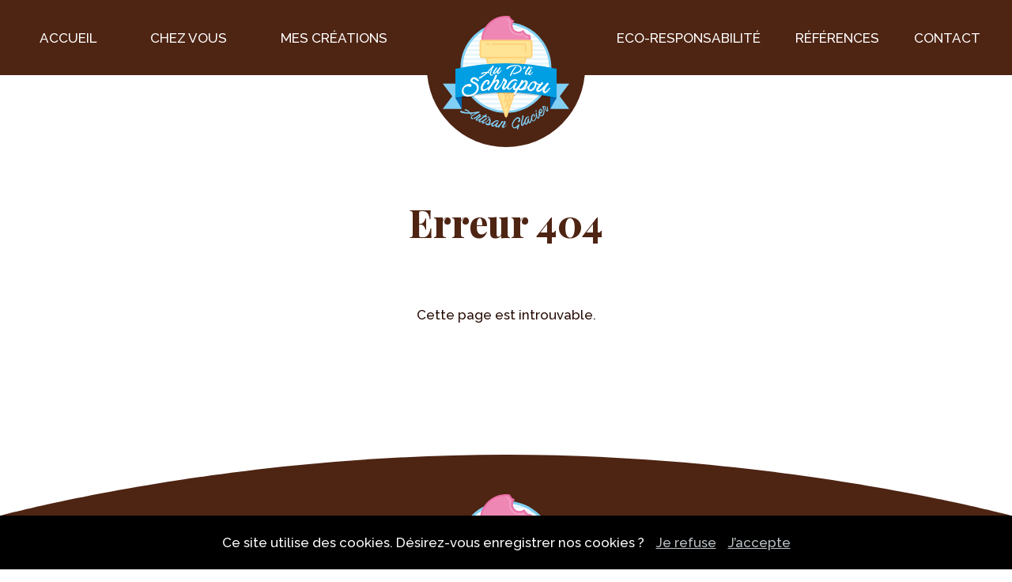

--- FILE ---
content_type: text/html; charset=UTF-8
request_url: https://www.auptischrapou.be/fr/404
body_size: 2988
content:


<!DOCTYPE html>
<html lang="fr">
    <head>
		









<title>Page introuvable | Au P'ti Schrapou</title>
<meta name="description" content="Cette page n'existe plus." />
<link rel="canonical" href="https://www.auptischrapou.be/fr/404" />

<link rel="alternate" hreflang="fr" href="https://www.auptischrapou.be/fr/404" />



<meta charset="utf-8" /> 


<!-- CSS + Version MOBILES -->
<meta name="viewport" content="width=device-width" />
<link rel="stylesheet" href="https://www.auptischrapou.be/schrapou_masterF.css" type="text/css" media="screen and (min-width:1230px)" />
<link rel="stylesheet" href="https://www.auptischrapou.be/schrapou_mediumF.css" type="text/css" media="screen and (min-width:1030px) and (max-width:1230px)" />
<link rel="stylesheet" href="https://www.auptischrapou.be/schrapou_smallF.css" type="text/css" media="screen and (min-width:780px) and (max-width:1030px)" />
<link rel="stylesheet" href="https://www.auptischrapou.be/schrapou_tinyF.css" type="text/css" media="screen and (max-width:780px)" />



<!-- jQuery -->
<script src="https://cdnjs.cloudflare.com/ajax/libs/jquery/2.1.3/jquery.min.js"></script>

<!-- Owl Carousel -->
<link rel="stylesheet" href="https://www.auptischrapou.be/scripts/OwlCarousel2-2.3.4/dist/assets/owl.carousel.min.css">
<link rel="stylesheet" href="https://www.auptischrapou.be/scripts/OwlCarousel2-2.3.4/dist/assets/owl.theme.default.min.css">

<!-- Fixed Header -->
<script src="https://www.auptischrapou.be/scripts/fixedheader.js"></script>



	<meta name="robots" content="noindex" />


<meta name="rating" content="General" />






<!-- Favicon -->
<link rel="apple-touch-icon" sizes="57x57" href="https://www.auptischrapou.be/images/favicon/apple-icon-57x57.png">
<link rel="apple-touch-icon" sizes="60x60" href="https://www.auptischrapou.be/images/favicon/apple-icon-60x60.png">
<link rel="apple-touch-icon" sizes="72x72" href="https://www.auptischrapou.be/images/favicon/apple-icon-72x72.png">
<link rel="apple-touch-icon" sizes="76x76" href="https://www.auptischrapou.be/images/favicon/apple-icon-76x76.png">
<link rel="apple-touch-icon" sizes="114x114" href="https://www.auptischrapou.be/images/favicon/apple-icon-114x114.png">
<link rel="apple-touch-icon" sizes="120x120" href="https://www.auptischrapou.be/images/favicon/apple-icon-120x120.png">
<link rel="apple-touch-icon" sizes="144x144" href="https://www.auptischrapou.be/images/favicon/apple-icon-144x144.png">
<link rel="apple-touch-icon" sizes="152x152" href="https://www.auptischrapou.be/images/favicon/apple-icon-152x152.png">
<link rel="apple-touch-icon" sizes="180x180" href="https://www.auptischrapou.be/images/favicon/apple-icon-180x180.png">
<link rel="icon" type="image/png" sizes="192x192"  href="https://www.auptischrapou.be/images/favicon/android-icon-192x192.png">
<link rel="icon" type="image/png" sizes="32x32" href="https://www.auptischrapou.be/images/favicon/favicon-32x32.png">
<link rel="icon" type="image/png" sizes="96x96" href="https://www.auptischrapou.be/images/favicon/favicon-96x96.png">
<link rel="icon" type="image/png" sizes="16x16" href="https://www.auptischrapou.be/images/favicon/favicon-16x16.png">
<link rel="manifest" href="https://www.auptischrapou.be/images/favicon/manifest.json">
<meta name="msapplication-TileColor" content="#ffffff">
<meta name="msapplication-TileImage" content="https://www.auptischrapou.be/images/favicon/ms-icon-144x144.png">
<meta name="theme-color" content="#ffffff">

<!-- Photoswipper-->
<link href="https://www.auptischrapou.be/scripts/photoswipper/photoswipe.css?v=4.1.1-1.0.4" rel="stylesheet" />
<link href="https://www.auptischrapou.be/scripts/photoswipper/default-skin/default-skin.css?v=4.1.1-1.0.4" rel="stylesheet" />
<script src="https://www.auptischrapou.be/scripts/photoswipper/photoswipe.min.js?v=4.1.1-1.0.4"></script>
<script src="https://www.auptischrapou.be/scripts/photoswipper/photoswipe-ui-default.min.js?v=4.1.1-1.0.4"></script>



<!-- Opengraph -->
<meta property="og:type" content="business.business">
<meta property="og:title" content="Page introuvable | Au P'ti Schrapou">
<meta property="og:url" content="https://www.auptischrapou.be/fr/404">
<meta property="business:contact_data:street_address" content="Clos so l’Fayi 1a">
<meta property="business:contact_data:locality" content="Sprimont">
<meta property="business:contact_data:region" content="Liège">
<meta property="business:contact_data:postal_code" content="4141">
<meta property="business:contact_data:country_name" content="Belgique">


<!-- RECAPTCHA -->
<script src="https://www.google.com/recaptcha/api.js" async defer></script>

<!-- Google tag (gtag.js) -->
<script async src="https://www.googletagmanager.com/gtag/js?id=G-7M67WKJFQH"></script>
<script>
  window.dataLayer = window.dataLayer || [];
  function gtag(){dataLayer.push(arguments);}
  gtag('js', new Date());

  gtag('config', 'G-7M67WKJFQH');
</script>    </head>
	<body>
     <!--on vérifie si un message existe-->
        		<div id="banner">
				<div class="logo">
					<a href="https://www.auptischrapou.be" title="Page d'accueil">
						<img src="https://www.auptischrapou.be/images/au-pti-schrapou-logo.svg" alt="Au P'ti Schrapou, artisan glacier" width="150" height="130">
					</a>
				</div>
				<div id="cssmenu">
	<span class="menu-links open"><img src="https://www.auptischrapou.be/images/common/menu.svg" alt="Ouvrir le menu" height="20" width="20"> Menu</span>
	<div class="burger">
		<div class="menu-links close"><img src="https://www.auptischrapou.be/images/common/close.svg" alt="Fermer le menu" height="20" width="20"></div>
		<div class="list_part1">
			<ul>
				<li><a href="https://www.auptischrapou.be/fr/artisan-glacier" title="Page d'accueil" >Accueil</a></li>
				<li><a href="https://www.auptischrapou.be/fr/glacier-a-domicile" title="Le P'ti Schrapou se déplace chez vous" >Chez vous</a></li>
				<li><a href="https://shop.auptischrapou.be/shop" title="Notre e-shop">Mes créations</a></li>
				<!--<li><a href="https://www.auptischrapou.be/fr/creations" title="Mes créations" >Mes créations</a></li>-->
			</ul>
		</div><!--/list_part1-->
		<div class="list_part2">
			<ul>
				<li><a href="https://www.auptischrapou.be/fr/eco-responsabilite" title="Nos gestes écologiques" >Eco-Responsabilité</a></li>
				<li><a href="https://www.auptischrapou.be/fr/references" title="Découvrir mes différentes références" >Références</a></li>
				<li><a href="https://www.auptischrapou.be/fr/contact" title="Me contacter" >Contact</a></li>
			</ul>
		</div><!--/list_part2-->
	</div><!--/burger-->
</div><!--cssmenu-->




		
		</div><!-- /banner-->
		<div id="wrapper">
			<div id="e404">
	<div class="main_width">
		<h1>Erreur 404</h1>
		<p>Cette page est introuvable.</p>
	</div><!-- /main_width-->
</div><!--/e404-->
		</div><!--/wrapper-->
		
<div id="footer" itemscope itemtype="https://schema.org/LocalBusiness">
	<div class="main_width">
		<div class="logo">
			<img src="https://www.auptischrapou.be/images/au-pti-schrapou-logo.svg" alt="Au P'ti Schrapou, artisan glacier" width="150" height="130" itemprop="image">
		</div><!--/logo-->
		<div class="c1">
			<p class="title">Contactez-moi</p>
			<div class="links">
				<a href="https://maps.app.goo.gl/HrwCg3zCSFhJhjyk8" rel="nofollow" target="_blank" title="Plan d'accès" class="map"><span itemprop="address">Clos so l’Fayi 1a, 4141 Sprimont</span></a>
				<a href="mailto:christophe@auptischrapou.be" title="Me contacter par mail" class="mail"><span itemprop="email">christophe@auptischrapou.be</span></a>
				<a href="tel:0032496513561" title="Me contacter par téléphone" class="tel"><span itemprop="telephone">0496 51 35 61</span></a>
			</div><!--/links-->	
			<p class="title">Suivez-moi</p>
			<div class="socials">
				<a href="https://www.facebook.com/auptischrapou" rel="nofollow" target="_blank" title="Ma page Facebook" class="facebook"></a>
				<a href="https://www.instagram.com/auptischrapou" rel="nofollow" target="_blank" title="Ma page Instagram" class="instagram"></a>
				<a href="https://www.petitfute.com/v68457-louveigne-4141/c650-produits-gourmands-vins/c1107-pains-gateaux-chocolats-glaces/c670-glacier/1747855-au-p-ti-schrapou.html" rel="nofollow" target="_blank" title="Ma page Le Petit Futé" class="petit-fute"></a>
				<a href="https://fr.restaurantguru.com/Au-pti-Schrapou-Sprimont" rel="nofollow" target="_blank" title="Ma page Restaurant Guru" class="restaurant-guru"></a>
			</div><!--/socials-->
		</div><!--/c1-->
		<div class="c2">
			<p class="title">Horaires d’ouverture</p>
							<p><span class="title">Lundi</span> : 15h00-20h00</p>
							<p><span class="title">Mardi</span> : Fermé</p>
							<p><span class="title">Mercredi</span> : 15h00-20h00</p>
							<p><span class="title">Jeudi</span> : 15h00-20h00</p>
							<p><span class="title">Vendredi</span> : 15h00-20h00</p>
							<p><span class="title">Samedi</span> : 15h00-20h00</p>
							<p><span class="title">Dimanche</span> : 14h00-20h00</p>
					</div><!--/c2-->

		<img src="https://www.auptischrapou.be/images/artisanat-certifie.png" alt="Artisanat Certifié" width="100" height="100" class="certificat">
		<p class="copyright"><a href="https://www.auptischrapou.be/fr/mentions-legales" title="Mentions légales - vie privée - disclaimer protection des données">Mentions légales</a> - Copyright 2023 - 2026 Au P'ti Schrapou</p>
		<a href="https://vitamines.agency" title="Agence de stratégie marketing" target="_blank"><img src="https://www.auptischrapou.be/images/logo-vitamines.png" alt="Agence de stratégie marketing - Vitamines Agency"></a>
	</div><!--/main_width-->
</div><!--/footer-->


<!-- AOS MASTER (Animate On Scroll)-->
<script src="https://www.auptischrapou.be/scripts/aos-master/dist/aos.js"></script>
<link href="https://www.auptischrapou.be/scripts/aos-master/dist/aos.css" rel="stylesheet">
<script>
	AOS.init({
		offset : 0,
		duration: 1000,
		delay: 500,
	});

    //Règle le bug d'affichage lors du redimensionnement de la page
    window.addEventListener('scroll', function(){
        AOS.refresh();
    });
</script>
		
<script>
	const burgerMenu = document.querySelector('.burger');
	const open = document.querySelector('.menu-links.open');
	const close = document.querySelector('.menu-links.close');
	open.addEventListener('click', ()=>{
		burgerMenu.classList.add('open');
	});
	close.addEventListener('click', ()=>{
		burgerMenu.classList.remove('open');
	});
</script>	
			<script src="https://www.auptischrapou.be/scripts/cookiechoices.js"></script><script>document.addEventListener('DOMContentLoaded', function(event){cookieChoices.showCookieConsentBar('Ce site utilise des cookies. Désirez-vous enregistrer nos cookies ?', 'J’accepte', 'Je refuse', 'mentions-legales');});</script>
    </body>
</html>


--- FILE ---
content_type: text/css
request_url: https://www.auptischrapou.be/schrapou_masterF.css
body_size: 6824
content:
@import url('https://fonts.googleapis.com/css2?family=Playfair+Display:ital,wght@0,800;1,800&family=Raleway:wght@200;300;500;700&display=swap');

*{
padding:0px;
border:0px;
margin:0px;
}

html{
width:100%;
min-width:1200px;
scroll-behavior: smooth;
}

.main_width{
margin: auto;
/*
width:1200px;
*/
width: 75vw;
max-width: 1500px;
min-width: 1200px;
}


body{
font-family: 'Raleway', sans-serif;
font-weight:400;
color: #230900;
}


/* *********************** COMMON *********************** */

p{
line-height: 27px;
font-size: 17px;
margin-bottom: 13px;
}

h1{
font-family: 'Playfair Display', serif;
font-weight: 800;
color:#4E2413;
font-size: 48px;
line-height: 62px;
margin-bottom: 30px;
}

h2{
font-family: 'Playfair Display', serif;
font-weight: 800;
color:#4E2413;
font-size: 35px;
line-height: 43px;
margin-bottom: 30px;
}

h3{
}

h4{
}

a.button{
display: inline-block;
border-radius: 30px;
background-color: #4E2413;
text-transform: uppercase;
color: white;
padding: 7px 23px;
font-weight: 700;
transition: all 0.5s ease-in-out;
font-size: 15px;
text-decoration:none;
transition:all 0.3s;
margin:20px 10px 0;
}

a.button:hover{
padding: 7px 33px;
margin:20px 0 0;
}

a{
color:inherit;
text-decoration:underline;
transition: all 0.2s ease-in-out;
}

#wrapper ul{
list-style: none;
margin: 30px 0;
}

#wrapper ul li{
color: #D6809C;
padding-left: 15px;
margin-bottom: 15px;
text-transform: uppercase;
font-size: 14px;
position: relative;
}

#wrapper ul li:before{
content:'';
width: 7px;
height: 7px;
border-radius: 5px;
position: absolute;
left: 0;
top: 4px;
background-color: #D6809C;
}



/* *********************** HEADING MSG*********************** */
#heading{
width:100%;
max-width: 2000px;
margin: 0 auto;
height:30px;
text-align:center;
background-color:#C4A580;
position: relative;
 z-index: 100;
}

#heading p{
color: #230900;
margin: 0;
}

#heading+#banner{
top: 30px;
}


/* *********************** BANNER / MENU *********************** */
#banner{
width:100%;
background-color: #4E2413;
position: fixed;
top: 0;
left: 50%;
transform: translateX(-50%);
width: 100%;
height: 95px;
z-index: 99;
transition: all 0.4s;
max-width: 2000px;
}

#banner div.logo{
text-align: center;
position: absolute;
left: 50%;
top: 20px;
transform: translateX(-50%);
transition: all 0.4s;
z-index: 10;
}

#banner div.logo:after{
content: '';
width: 200px;
height: 166px;
position: absolute;
top: 0;
border-bottom-right-radius: 200px;
border-bottom-left-radius: 200px;
left: -20px;
z-index: -1;
background-color: #4E2413;
transition: all 0.4s;
}

#banner div.logo>a{
width: fit-content;
height: fit-content;
display: inline-block;
}

#banner .logo img{
width: 160px;
height: auto;
transition: all 0.4s;
}

/* *********************** MENU *********************** */
div#cssmenu{
width: 75vw;
min-width: 1200px;
max-width: 1800px;
margin: 0 auto;
}

#cssmenu .menu-links {
display: none;
}

#cssmenu .burger{
display: flex;
width: 100%;
justify-content: space-between;
align-items: center;
height: 95px;
transition: all 0.4s;
}

#cssmenu .burger .list_part1{
width: calc( ( 100% - 450px ) / 2);
margin-left: 50px;
}

#cssmenu .burger .list_part2{
width: calc( ( 100% - 350px ) / 2 );
}

#cssmenu .burger ul{
width: 100%;
display: flex;
justify-content: space-between;
list-style: none;
padding: 10px 0;
}

#cssmenu .burger ul a, #cssmenu .burger ul .no-links{
color: white;
text-decoration: none;
text-transform: uppercase;
font-size: 17px;
}

#cssmenu .burger ul a:hover{
text-decoration: underline;
}











#cssmenu ul ul {
position: absolute;
left: -9999px;
z-index: 1000;
display: block!important;
}

#cssmenu li:hover > ul {
left: auto;
}

#cssmenu.align-right li:hover > ul {
right: 0;
}

#cssmenu ul ul ul {
margin-left: 100%;
top: 0;
}

#cssmenu.align-right ul ul ul {
margin-left: 0;
margin-right: 100%;
}

#cssmenu ul ul li {
height: 0;
-webkit-transition: height .2s ease;
-moz-transition: height .2s ease;
-ms-transition: height .2s ease;
-o-transition: height .2s ease;
transition: height .2s ease;
line-height:40px;
}

#cssmenu ul li:hover > ul > li {
height: 40px;
}

#cssmenu ul ul li a {
width: 300px;
font-size: 13px!important;
background: #ffffff;
text-decoration: none;
color: #000;
-webkit-transition: color .2s ease;
-moz-transition: color .2s ease;
-ms-transition: color .2s ease;
-o-transition: color .2s ease;
transition: color .2s ease;
display: inline-block;
line-height: 40px;
padding-left: 33px;
height: 40px;
font-weight: 400;
background-repeat:no-repeat;
background-color: #4E2413;
text-transform: none!important;
}

#cssmenu ul ul li a+a{
border-top: 1px dotted #e1e1e1;
}

#cssmenu ul ul li:hover > a,
#cssmenu ul ul li a:hover {
background-color:#e6e6e6;
background-position:12px 16px;
color:inherit;
}

#cssmenu ul ul li.has-sub > a::after {
position: absolute;
top: 13px;
right: 10px;
width: 4px;
height: 4px;
border-bottom: 1px solid #444444;
border-right: 1px solid #444444;
content: "";
-webkit-transform: rotate(-45deg);
-moz-transform: rotate(-45deg);
-ms-transform: rotate(-45deg);
-o-transform: rotate(-45deg);
transform: rotate(-45deg);
-webkit-transition: border-color 0.2s ease;
-moz-transition: border-color 0.2s ease;
-ms-transition: border-color 0.2s ease;
-o-transition: border-color 0.2s ease;
transition: border-color 0.2s ease;
}

#cssmenu.align-right ul ul li.has-sub > a::after {
right: auto;
left: 10px;
border-bottom: 0;
border-right: 0;
border-top: 1px solid #444444;
border-left: 1px solid #444444;
}

#cssmenu ul ul li.has-sub:hover > a::after {
border-color: #444444;
}



@media screen and (max-width: 1700px){
	#cssmenu .burger .list_part1{
	width: calc( ( 100% / 2) - 160px );
	margin-left: 10px;
	}
	#cssmenu .burger .list_part2{
	width: calc( ( 100% / 2) - 140px );
	margin-left: 0;
	}
}



html:not([data-scroll='0']) #banner{
height: 65px;
top: 0;
}

html:not([data-scroll='0']) #heading+#banner{
top: 0;
}

html:not([data-scroll='0']) #cssmenu .burger{
height: 65px;
}

html:not([data-scroll='0']) #banner div.logo{
top: 10px;
}

html:not([data-scroll='0']) #banner div.logo:after{
width: 140px;
height: 105px;
}

html:not([data-scroll='0']) #banner .logo img{
width: 100px;
}

/* *********************** PAGES *********************** */


#wrapper>div>.intro{
display: block;
width: 100%;
background-color: #C4A580;
position: relative;
text-align: center;
max-width: 2000px;
margin: 0 auto 170px;
}

#wrapper>div>.intro .content{
padding: 210px 0 10px;
}

#wrapper>div>.intro:after{
content:'';
position: absolute;
left: 0;
bottom: -150px;
height: 150px;
width: 100%;
background-image: url(images/home-c9-waves-2.svg);
background-repeat: no-repeat;
background-position: top center;
background-size: 100%;
}



/* ***** HOME ***** */

@keyframes footerbutton {
  from {bottom: -100px;}
  to {bottom: 20px;}
}

#home .footer-button{
	position: fixed;
	right: 20px;
	display: block;
	width: 30px;
	height: 30px;
	background-color: #4E2413;
	border: 1px solid #fff;
	border-radius: 50px;
	background-image: url(images/arrow-bottom-white.svg);
	background-size: 8px;
	background-repeat: no-repeat;
	background-position: center;
	z-index: 10;
	animation-name: footerbutton;
	animation-duration: 0.4s;
	animation-delay: 2s;
	animation-fill-mode: forwards;
}

#home:after{
content:'';
position: absolute;
left: 0;
width: 100%;
height: 1500px;
top: 0;
z-index: -5;
background-color: #fff;
}

#home .video_intro{
width: 100%;
max-height: 750px;
height: 40vw;
overflow: hidden;
max-width: 2000px;
margin: 50px auto 0;
}

.video-iframe-container{
padding: 56.25% 0 0 0;
position: relative;
transform: translateY(-20%);
}

#home .video_intro .video-wrapper #video{
width: 100%;
height: 100%;
}

#home .video_intro .video-wrapper #video iframe{
width: 100%;
height: 100%;
}

#home .c1{
display: block;
width: 84vw;
max-width: 1500px;
min-width: 1200px;
margin: 0 auto;
height: 740px;
border-radius: 60px;
overflow: hidden;
margin-top: -50px;
position: relative;
}

#home .c1 .background{
width: calc( 100% - 30px );
height: calc( 100% - 30px );
position: absolute;
left: 15px;
top: 15px;
border-radius: 60px;
overflow: hidden;
}

#home .c1 .background img{
width: 100%;
height: 100%;
object-fit: cover;
}

#home .c1:before{
content:'';
position: absolute;
left: 0;
top: 0;
width: 100%;
height: 100%;
background-color: #fff;
}

#home .c1 .content{
position: absolute;
left: 0;
top: 240px;
width: 100%;
height: auto;
}

#home .c1 .intro{
font-size: 21px;
font-weight: 600;
text-transform: uppercase;
margin-bottom: 0;
color: #4E2413;
}

#home .c1 h1{
max-width: 500px;
}

#home .c1 p:not(.intro){
max-width: 550px;
line-height: 31px;
font-size: 19px;
}

#home .c1 h1, #home .c1 p, #home .c1 a{
	padding-left: 50px;
	box-sizing: border-box;
}

#home .c2:before{
content:'';
position: absolute;
width: 100%;
height: 650px;
top: -650px;
left: 0;
background-image: url(images/home-c1-background.svg);
background-size: 100%;
background-repeat: no-repeat;
background-position: top center;
z-index: -1;
}

#home .c2{
background-color: #C4A580;
padding: 70px 0 40px;
position: relative;
text-align: center;
max-width: 2000px;
margin: 0 auto;
}

#home .c2 .images{
display: inline-block;
width: 37%;
vertical-align: top;
height: auto;
padding-top: 60px;
position: relative;
}

#home .c2 .image-1{
width: 450px;
height: 450px;
position: relative;
}

#home .c2 .image-1 .image{
width: 100%;
height: 100%;
border-radius: 300px;
overflow: hidden;
position: relative;
z-index: 2;
}

#home .c2 .image-1:after{
content:'';
position: absolute;
width: 470px;
height: 470px;
left: -10px;
top: -10px;
border-radius: 300px;
background-color: #fff;
z-index: 1;
}

#home .c2 .image-1 img{
width: 100%;
height: 100%;
object-fit: cover;
}

#home .c2 .artisanat-certifie{
position: absolute;
right: 0;
top: 0;
width: 220px;
height: 220px;
background-image: url(images/artisanat-certifie.png);
background-size: 100%;
background-repeat: no-repeat;
background-position: center;
z-index: 3;
}

#home .c2 .content{
display: inline-block;
width: 50%;
vertical-align: middle;
margin-left: 9%;
text-align: left;
max-width: 610px;
}

#home .c3{
height: 650px;
width: 100%;
position: relative;
max-width: 2000px;
margin: 0 auto;
}

#home .c3 .background{
position: fixed;
width: 100vw;
height: 100vh;
top: 0;
left: 50%;
transform: translateX(-50%);
background-image:url(images/home-before-background.jpg);
background-size: cover;
background-repeat: no-repeat;
background-position: center;
z-index: -6;
max-width: 2000px;
}

#home .c3:before{
content:'';
position: absolute;
left: 0;
top: -1px;
width: 100%;
height: 200px;
background-image: url(images/home-c3-waves-1.svg);
background-repeat: no-repeat;
background-position: top center;
background-size: 100%;
}

#home .c3:after{
content:'';
position: absolute;
left: 0;
bottom: -1px;
width: 100%;
height: 200px;
background-image: url(images/home-c3-waves-2.svg);
background-repeat: no-repeat;
background-position: bottom center;
background-size: 100%;
}

#home .c3+.background{
background-color: #fff;
}

#home .c4{
padding: 70px 0 0;
position: relative;
text-align: center;
}

#home .c4 .images{
display: inline-block;
width: 37%;
vertical-align: middle;
height: auto;
padding-bottom: 60px;
position: relative;
}

#home .c4 .image-1{
width: 450px;
height: 450px;
position: relative;
border-radius: 300px;
overflow: hidden;
}

#home .c4 .image-1 img{
width: 100%;
height: 100%;
object-fit: cover;
}

#home .c4 .image-2{
position: absolute;
right: 0;
bottom: 0;
width: 220px;
height: 220px;
background-image: url(images/artisanat-certifie.png);
background-size: 100%;
background-repeat: no-repeat;
background-position: center;
z-index: 3;
}

#home .c4 .image-2 .image{
width: 100%;
height: 100%;
border-radius: 300px;
overflow: hidden;
position: relative;
z-index: 2;
}

#home .c4 .image-2 img{
width: 100%;
height: 100%;
object-fit: cover;
}

#home .c4 .image-2:after{
content:'';
position: absolute;
width: 240px;
height: 240px;
left: -10px;
top: -10px;
background-color: #fff;
z-index: 1;
border-radius: 300px;
}

#home .c4 .content{
display: inline-block;
width: 50%;
vertical-align: middle;
margin-right: 9%;
text-align: left;
max-width: 450px;
}

#home .c5{
padding: 200px 0;
text-align: center;
max-width: 2000px;
margin: 0 auto;
}

#home .c5 .citation{
font-size: 52px;
line-height: 70px;
font-family: 'Playfair Display', serif;
font-weight: 800;
font-style: italic;
color: #C4A580;
opacity: 0.44;
margin: 0 auto 5px;
position: relative;
max-width: 95%;
}

#home .c5 .citation:before{
content:'';
position: absolute;
left: 50px;
top: -120px;
width: 90px;
height: 100px;
background-image: url(images/icon-citation-1.svg);
background-size: 100%;
background-repeat: no-repeat;
background-position: center;
}

#home .c5 .citation:after{
content:'';
position: absolute;
right: 50px;
bottom: -120px;
width: 90px;
height: 100px;
background-image: url(images/icon-citation-2.svg);
background-size: 100%;
background-repeat: no-repeat;
background-position: center;
}

#home .c5 .name{
font-weight: 200;
opacity: 0.44;
margin: 0 auto;
font-size: 18px;
}

#home .c6{
text-align: center;
margin-bottom: 100px;
}

#home .c6 .slider{
display: inline-block;
width: 37%;
vertical-align: middle;
position: relative;
}

#home .c6 .slider .owl-stage-outer{
border-radius: 40px;
overflow: hidden;
}

#home .c6 .slider .item{
width: 100%;
height: 480px;
}

#home .c6 .slider .item img{
width: 100%;
height: 100%;
object-fit: cover;
}

#home .c6 .owl-carousel .owl-nav button.owl-prev span{
position: absolute;
left: -40px;
top: 50%;
transform: translateY(-65px);
font-size: 90px;
font-weight: 500;
color: #caac61;
}

#home .c6 .owl-carousel .owl-nav button.owl-next span{
position: absolute;
right: -40px;
top: 50%;
transform: translateY(-65px);
font-size: 90px;
line-height: 90px;
font-weight: 500;
color: #caac61;
}

#home .c6 .content{
display: inline-block;
width: 50%;
vertical-align: middle;
margin-left: 7%;
text-align: left;
max-width: 610px;
}

#home .c7{
margin-bottom: 100px;
position: relative;
text-align: center;
}

#home .c7 .image{
display: inline-block;
width: 540px;
vertical-align: middle;
height: 540px;
position: relative;
}

#home .c7 .image:after{
content:'';
position: absolute;
left: -170px;
top: 10px;
width: 190px;
height: 100px;
background-image: url(images/signature-christophe.svg);
background-size: 100%;
background-repeat: no-repeat;
background-position: center;
}

#home .c7 .image img{
width: 100%;
height: 100%;
object-fit: cover;
border-radius: 400px;
overflow: hidden;
}

#home .c7 .content{
display: inline-block;
width: 50%;
vertical-align: middle;
margin-right: 9%;
text-align: left;
max-width: 450px;
}

#home .c8{
margin-bottom: 70px;
position: relative;
text-align: center;
}

#home .c8 .image{
display: inline-block;
width: 550px;
height: 550px;
vertical-align: middle;
position: relative;
}

#home .c8 .image:after{
content:'';
position: absolute;
width: 590px;
height: 590px;
left: -20px;
top: -20px;
border-radius: 300px;
border: 1px solid #D6809C;
z-index: 1;
}

#home .c8 .image img{
width: 100%;
height: 100%;
object-fit: cover;
border-radius: 300px;
}

#home .c8 .content{
display: inline-block;
width: 50%;
vertical-align: middle;
margin-left: 9%;
text-align: left;
max-width: 470px;
}

#home .c9{
text-align: center;
background-color: #C4A580;
padding: 30px 0;
position: relative;
max-width: 2000px;
margin: 200px auto;
}

#home .c9:before{
content:'';
position: absolute;
left: 0;
top: -200px;
width: 100%;
height: 200px;
background-image: url(images/home-c9-waves-1.svg);
background-repeat: no-repeat;
background-position: bottom center;
background-size: 100%;
}

#home .c9:after{
content:'';
position: absolute;
left: 0;
bottom: -200px;
width: 100%;
height: 200px;
background-image: url(images/home-c9-waves-2.svg);
background-repeat: no-repeat;
background-position: top center;
background-size: 100%;
}

#home .c9 .content{
width: 90%;
max-width: 750px;
margin: 0 auto;
text-align: left;
}

#home .c10{
text-align: center;
margin-bottom: 100px;
display: flex;
flex-wrap: wrap;
justify-content: center;
vertical-align: baseline;
position: relative;
}

#home .c10 .item{
width: 20%;
margin: 0 2% 30px;
text-align: center;
transition: all 0.4s;
}

#home .c10 .item.active{
margin-bottom: 180px;
}

#home .c10 .intro .icon{
display: block;
width: 80px;
height: 110px;
background-size: 100%;
background-repeat: no-repeat;
background-position: bottom center;
margin: 0 auto 15px;
}

#home .c10 .item:nth-of-type(1) .icon{
background-image: url(images/c10-icon-1.svg);
width: 60px;
}

#home .c10 .item:nth-of-type(2) .icon{
background-image: url(images/c10-icon-2.svg);
}

#home .c10 .item:nth-of-type(3) .icon{
background-image: url(images/c10-icon-3.svg);
width: 73px;
}

#home .c10 .item:nth-of-type(4) .icon{
background-image: url(images/c10-icon-4.svg);
width: 75px;
}

#home .c10 .intro .title{
font-size: 20px;
text-transform: uppercase;
font-weight: 700;
display: block;
max-width: 170px;
margin: 0 auto 5px;
line-height: 28px;
}

#home .c10 .intro .link{
font-size: 15px;
padding-right: 12px;
cursor: pointer;
line-height: 20px;
background-image: url(images/arrow-bottom.svg);
background-size: 7px;
background-repeat: no-repeat;
background-position: top 7px right;
}

#home .c10 .item:nth-of-type(3) .link{
margin-bottom: 30px;
display: inline-block;
}

#home .c10 .content{
position: absolute;
bottom: -50px;
left: 50%;
transform: translateX(-50%);
width: 100%;
max-width: 500px;
height: 0;
overflow: hidden;
opacity: 0;
text-align: center;
transition: height 0.4s;
text-align: left;
padding: 20px 20px 7px;
border: 1px solid #4E2413;
border-radius: 20px;
}

#home .c10 .active .content{
height: 145px;
opacity: 1;
}

#home .c11{
text-align: center;
}

#home .c11 h2{
max-width: 900px;
margin: 0 auto 30px;
}

#home .c11 p{
max-width: 700px;
margin: 0 auto 50px;
}

#home .c11 .slider{
width: 90%;
max-width: 1100px;
margin: 0 auto;
}

#home .c11 .item img{
width: 90%;
height: 100%;
margin: 0 auto;
display: block;
object-fit: contain;
}


/* ***** CHEZ-VOUS ***** */


#chez-vous .c1{
position: relative;
text-align: center;
}

#chez-vous .c1 .images{
display: inline-block;
width: 37%;
vertical-align: middle;
height: auto;
padding-bottom: 60px;
position: relative;
}

#chez-vous .c1 .image-1{
width: 450px;
height: 450px;
position: relative;
border-radius: 300px;
overflow: hidden;
}

#chez-vous .c1 .image-1 img{
width: 100%;
height: 100%;
object-fit: cover;
}

#chez-vous .c1 .image-2{
position: absolute;
right: 0;
bottom: 0;
width: 220px;
height: 220px;
background-image: url(images/artisanat-certifie.png);
background-size: 100%;
background-repeat: no-repeat;
background-position: center;
z-index: 3;
}

#chez-vous .c1 .image-2 .image{
width: 100%;
height: 100%;
border-radius: 300px;
overflow: hidden;
position: relative;
z-index: 2;
}

#chez-vous .c1 .image-2 img{
width: 100%;
height: 100%;
object-fit: cover;
}

#chez-vous .c1 .image-2:after{
content:'';
position: absolute;
width: 240px;
height: 240px;
left: -10px;
top: -10px;
background-color: #fff;
z-index: 1;
border-radius: 300px;
}

#chez-vous .c1 .content{
display: inline-block;
width: 50%;
vertical-align: middle;
margin-right: 9%;
text-align: left;
max-width: 450px;
}



/* ***** CRÉATIONS ***** */
#shop .microdata{
	display: none;
}

#shop .main_width.relative{
	position: relative;
}

#shop .certificat{
	position: absolute;
    right: 5%;
    top: -188px;
    width: 150px;
    height: 150px;
}

#shop .c2{
	margin-bottom: -70px;
}

#shop .c2 .product_list{
	display: flex;
	justify-content: center;
	align-items: top;
	flex-wrap: wrap;
}

#shop .c2 .item{
	width: 400px;
	margin: 0 5% 70px;
	position: relative;
	text-decoration: none;
}

#shop .c2 .item .img{
	width: 100%;
	height: 400px;
	margin-bottom: 15px;
	border-radius: 300px;
	overflow: hidden;
}

#shop .c2 .item .img:after {
    content: '';
    position: absolute;
    width: 440px;
    height: 440px;
    left: -20px;
    top: -20px;
    border-radius: 300px;
    border: 1px solid #D6809C;
}

#shop .c2 .item .img img{
	width: 100%;
	height: 100%;
	object-fit: cover;
	transition: all 0.4s;
}

#shop .c2 .item:hover .img img{
	transform: scale(1.1);
}

#shop .c2 .item .content{
	margin-top: 40px;
}

#shop .c2 .item .content .titre{
	width: 100%;
	text-align: center;
	display: inline-block;
	font-family: 'Playfair Display', serif;
    font-weight: 800;
    color: #4E2413;
    font-size: 28px;
    line-height: 33px;
}

#shop .c2 .item .content .prix{
	display: block;
    width: 120px;
    height: 120px;
    border-radius: 100px;
    font-weight: 600;
    color: #4E2413;
    font-size: 17px;
    line-height: 33px;
    position: absolute;
    top: 270px;
    right: -15px;
    background-color: #D6809C;
    color: #fff;
    text-align: center;
}

#shop .c2 .item .content .prix.out-of-stock{
background-color: #caac61;
}

#shop .c2 .item .content .prix span{
    position: absolute;
    top: 50%;
    left: 50%;
	transform: translate(-50%, -50%);
	display: block;
	width: 100%;
}

#shop .c3{
	position: relative;
	text-align: center;
}

#wrapper .success{
	margin: 0 auto 150px;
    width: 530px;
    padding: 20px;
    box-sizing: border-box;
    max-width: 90%;
    background-color: #d6ffd6;
    border-radius: 20px;
    border: 1px solid #003f00;
}

#wrapper .success p.title{
	font-family: 'Playfair Display', serif;
    font-weight: 800;
    color: #003f00;
    font-size: 28px;
    line-height: 31px;
    margin-bottom: 15px;
}

#wrapper .success p{
	margin: 0;
}

#wrapper .success p+p{
	margin-top: 5px;
}

#wrapper .success p.sub_title{
	text-decoration: underline;
	margin-top: 20px;
}

#wrapper .success p span{
	display: block;
	margin-top: 5px;
	font-size: 15px;
	line-height: 20px;
}

#wrapper .error{
	margin: 0 auto 150px;
    width: 500px;
    padding: 20px;
    box-sizing: border-box;
    max-width: 90%;
    background-color: #fbdfdf;
    border-radius: 20px;
    border: 1px solid #b71515;
}

#wrapper .error p{
	margin: 0;
    color: #b71515;
}

#shop .c3 .content{
	display: inline-block;
	vertical-align: top;
	width: 48%;
	max-width: 450px;
	margin-right: 5%;
	text-align: left;
}

#shop .c3 .content h2{
	margin: 30px 0 0;
}

#shop .c3 .content .prix{
	display: block;
    width: 120px;
    height: 120px;
    border-radius: 100px;
    font-weight: 600;
    color: #4E2413;
    font-size: 20px;
    line-height: 33px;
    position: absolute;
    top: -60px;
    right: 38%;
    background-color: #D6809C;
    color: #fff;
    text-align: center;
	z-index: 1;
}

#shop .c3 .content .prix span{
    position: absolute;
    top: 50%;
    left: 50%;
	transform: translate(-50%, -50%);
	display: block;
	width: 100%;
}

#shop .c3 .form_part{
	margin-top: 20px;
}

#shop .c3 label{
    font-size: 14px;
    text-transform: uppercase;
}

#shop .c3 select{
	display: block;
    width: 300px;
	max-width: 100%;
    margin-top: 5px;
    border-radius: 20px;
    border: 1px solid #4e2413;
    padding: 8px 15px;
}

.form_button{
display: inline-block;
border-radius: 30px;
background-color: #4E2413;
text-transform: uppercase;
color: white;
padding: 7px 23px;
font-weight: 700;
transition: all 0.5s ease-in-out;
font-size: 15px;
text-decoration:none;
transition:all 0.3s;
margin:20px 0 0;
cursor: pointer;
}

.form_button:hover{
padding: 7px 33px;
margin:20px 0 0;
}

#shop .c3 .content .stock_infos{
font-size: 15px;
color: #CACACA;
line-height: 20px;
margin: 20px 0 0;
}

#shop .c3 .content .stock_infos+.stock_infos{
margin: 5px 0 0;
}

#shop .c3 .images{
	display: inline-block;
	vertical-align: top;
	width: 45%;
	max-width: 500px;
}

#shop .c3 .demo-gallery{
	display: flex;
	justify-content: center;
	flex-wrap: wrap;
}

#shop .c3 .demo-gallery a{
	width: 30%;
	margin: 0 1% 10px;
	height: 150px;
	overflow: hidden;
	border-radius: 20px;
}

#shop .c3 .demo-gallery a.main_pic{
	width: 100%;
	height: 350px;
	margin: 0 0 20px;
}

#shop .c3 .demo-gallery a img{
	width: 100%;
	height: 100%;
	object-fit: cover;
	transition: all 0.4s;
}

#shop .c3 .demo-gallery a:hover img{
	transform: scale(1.1);
}

.shop_form{
	position: fixed;
    z-index: 100;
    width: 60vw;
    height: 90vh;
    left: 20vw;
    top: -155vh;
	overflow: auto;
    background-color: #fff;
    border-radius: 20px;
    box-shadow: 1px 1px 13px 1px rgba(115,115,115,0.75);
    -webkit-box-shadow: 1px 1px 13px 1px rgba(115,115,115,0.75);
    -moz-box-shadow: 1px 1px 13px 1px rgba(115,115,115,0.75);
    padding: 50px;
    box-sizing: border-box;
	transition: all 0.6s;
}

.shop_form.visible{
    top: 5vh;
}

.shop_form .close{
	position: absolute;
	right: 50px;
	top: 50px;
	cursor: pointer;
}

.shop_form .intro{
	text-align: left;
	margin: 0 auto 50px;
	max-width: 850px;
}

.shop_form .intro .image{
	display: inline-block;
    height: 120px;
    width: 120px;
    margin-right: 30px;
	vertical-align: middle;
	border-radius: 15px;
	overflow: hidden;
}

.shop_form .intro .image img{
	width: 100%;
    height: 100%;
    object-fit: cover;
}

.shop_form .intro .infos{
	display: inline-block;
	width: calc( 100% - 160px );
	max-width: 700px;
	vertical-align: middle;
}

.shop_form .intro .infos h2{
	font-family: 'Playfair Display', serif;
    font-weight: 800;
    color: #4E2413;
    font-size: 28px;
    line-height: 31px;
    margin-bottom: 15px;
}

.shop_form .intro .infos p{
	font-size: 16px;
	line-height: 24px;
	margin-bottom: 0;
}

.shop_form .intro .infos p+p{
	margin-top: 5px;
}


.shop_form form{
max-width: 500px;
margin: 0 auto;
text-align: center;
}


.shop_form form .form_part{
margin-bottom: 25px;
text-align: left;
}

.shop_form form label{
display: block;
width: 100%;
color: #230900;
text-transform: uppercase;
font-size: 14px;
line-height: 20px;
margin-bottom: 5px;
}

.shop_form form input{
display: block;
width: 100%;
max-width: 100%;
min-width: 100%;
max-height: 300px;
min-height: 39px;
padding: 10px 7px;
box-sizing: border-box;
border-radius: 8px;
background-color: #fff;
color: #230900;
border: 1px solid #4E2413;
font-size: 15px;
}

.shop_form form textarea{
display: block;
width: 100%;
max-width: 100%;
min-width: 100%;
min-height: 150px;
height: 150px;
padding: 10px 7px;
box-sizing: border-box;
border-radius: 8px;
background-color: #fff;
color: #230900;
border: 1px solid #4E2413;
font-size: 15px;
}

.shop_form form .stock_infos{
text-decoration: uppercase;
font-size: 14px;
color: #CACACA;
margin-top: 5px;
}

.shop_form .small {
font-size: 13px;
line-height: 15px;
margin-bottom: 11px;
text-align: left;
}

.shop_form .opt_in{
margin-bottom: 30px;
text-align: left;
}

.shop_form .opt_in input{
min-height: unset;
display: inline-block;
width: 13px;
max-width: unset;
min-width: unset;
margin-right: 5px;
vertical-align: baseline;
transform: translateY(1px);
}

.shop_form .opt_in label{
text-transform: none;
display: inline-block;
width: unset;
vertical-align: baseline;
margin: 0;
}

.shop_form input[type="submit"]{
display: inline-block;
border-radius: 30px;
background-color: #4E2413;
text-transform: uppercase;
color: white;
padding: 7px 23px;
font-weight: 700;
transition: all 0.5s ease-in-out;
font-size: 15px;
text-decoration:none;
transition:all 0.3s;
margin:20px auto 0;
cursor: pointer;
width: unset;
min-width: unset;
max-width: unset;
}

.shop_form input[type="submit"]:hover {
padding: 7px 33px;
margin:20px 0 0;
}


/* ***** ECO-RESPONSABILITE ***** */

#eco{
text-align: center;
}

#eco .principes{
display: inline-block;
width: 95%;
max-width: 700px;
vertical-align: top;
margin: 0 auto;
position: relative;
text-align: left;
background-color: #4E2413;
padding: 50px 30px;
border-radius: 20px;
box-sizing: border-box;
margin-left: 300px;
z-index: 12;
}

#eco .principes:before{
content:'';
position: absolute;
right: 0;
top: 0;
width: 100%;
height: 100%;
border-radius: 20px;
background-color: #4E2413;
z-index:-1;
}

#eco .principes:after{
content: '';
position: absolute;
left: -300px;
top: 115px;
width: 450px;
height: 380px;
background-image: url(images/comptoir-glacerie-sprimont-1.jpg);
background-size: cover;
background-position: center;
background-repeat: no-repeat;
border-radius: 40px;
z-index: -2;
}

#eco .principe{
background-color: #fff;
border-radius: 20px;
padding: 20px 30px;
position: relative;
cursor: pointer;
}

#eco .principe+.principe{
margin-top: 20px;
}

#eco .principe .count{
position: absolute;
left: 15px;
top: -9px;
width: 30px;
height: 30px;
}

#eco .principe .count:after{
content: "01";
color: #4E2413;
opacity: 0.1;
font-size: 53px;
font-family: 'Playfair Display', serif;
}

#eco .principe:nth-of-type(2) .count:after{
	content:"02";
}

#eco .principe:nth-of-type(3) .count:after{
	content:"03";
}

#eco .principe:nth-of-type(4) .count:after{
	content:"04";
}

#eco .principe:nth-of-type(5) .count:after{
	content:"05";
}

#eco .principe h3{
font-weight: 400;
font-size: 20px;
line-height: 28px;
padding-left: 60px;
}

#eco .principe p{
font-size: 17px;
line-height: 26px;
opacity: 0;
height: 0;
overflow: hidden;
transition: all 0.6s;
transform: translateY(-10px);
margin: 0;
}

#eco .principe.open p{
opacity: 1;
height: 135px;
margin-top: 20px;
transform: translateY(0);
}

#eco .principe .arrow{
position: absolute;
right: 25px;
top: 22px;
width: 30px;
height: 30px;
background-size: 10px;
background-repeat: no-repeat;
background-position: center;
background-image: url(images/arrow-bottom-white.svg);
transform: rotate(0);
transition: all 0.6s;
background-color: #C4A580;
border-radius: 20px;
}

#eco .principe.open .arrow{
transform: rotate(180deg);
}


/* ***** RÉFÉRENCE ***** */
#references .microdata{
display: none;
}

#references .c1 .item{
display: block;
width: 100%;
max-width: 830px;
margin: 0 auto;
text-decoration: none;
}

#references .c1 .item+.item{
margin-top: 50px;
}

#references .c1 .item:nth-of-type(even){
display: flex;
flex-direction: row-reverse;
align-items: center;
}

#references .c1 .item .image{
display: inline-block;
width: 350px;
height: 350px;
margin-right: 50px;
overflow: hidden;
vertical-align: middle;
position: relative;
}

#references .c1 .item .image img{
width: 90%;
height: 90%;
object-fit: cover;
position: absolute;
left: 50%;
top: 50%;
transform: translate(-50%, -50%);
border-radius: 300px;
}

#references .c1 .item .image:after {
content: '';
position: absolute;
width: 99%;
height: 99%;
left: 0;
top: 0;
border-radius: 300px;
border: 1px solid #D6809C;
}

#references .c1 .item:nth-of-type(even) .image{
margin: 0 0 0 50px;
}

#references .c1 .item .content{
display: inline-block;
width: calc( 100% - 420px );
vertical-align: middle;
text-align: left;
}

#references .c1 .item .short_description{
display: block;
line-height: 27px;
font-size: 17px;
}

#references .c1 .item .button{
display: inline-block;
border-radius: 30px;
background-color: #4E2413;
text-transform: uppercase;
color: white;
padding: 7px 23px;
font-weight: 700;
transition: all 0.5s ease-in-out;
font-size: 15px;
text-decoration:none;
transition:all 0.3s;
margin:30px 10px 0 0;
}

#references .c1 .item:hover .button{
padding: 7px 33px;
margin:30px 0 0;
}

#references .c3{
text-align: center;
}

#references .c3 .images{
display: inline-block;
vertical-align: top;
width: 45%;
max-width: 500px;
}

#references .c3 .demo-gallery{
display: flex;
justify-content: center;
flex-wrap: wrap;
}

#references .c3 .demo-gallery a{
width: 30%;
margin: 0 1% 10px;
height: 150px;
overflow: hidden;
border-radius: 20px;
}

#references .c3 .demo-gallery a.main_pic{
width: 100%;
height: auto;
margin: 0 0 20px;
}

#references .c3 .demo-gallery a img{
width: 100%;
height: 100%;
transition: all 0.4s;
object-fit: cover;
}

#references .c3 .demo-gallery a.main_pic img{
height: auto;
object-fit: unset;
}

#references .c3 .demo-gallery a:hover img{
transform: scale(1.1);
}

#references .c3 .content{
display: inline-block;
vertical-align: top;
width: 48%;
max-width: 450px;
margin-left: 5%;
text-align: left;
}

#references .c3 .description{
display: block;
line-height: 27px;
font-size: 17px;
}

#references .c3 .pdfs{
margin-top:30px;	
}

#references .c3 .pdfs a.item{
width: 145px;
display: inline-block;
vertical-align: top;
border: 1px solid #c4a580;
margin: 5px 10px;
font-size: 13px;
text-transform: uppercase;
transition: all 0.3s;
text-decoration: none;
border-radius: 15px;
}

#references .c3 .pdfs a.item .image{
position: relative;
width: 145px;
height: 100px;
overflow: hidden;
border-radius: 15px;
}

#references .c3 .pdfs a.item .image img{
width:100%;
height: 100%;
transition:all 0.3s;
z-index:5;
object-fit: cover
}

#references .c3 .pdfs a.item:hover .image img{
transform: scale(1.1);
filter: grayscale(0.20);
}

#references .c3 .pdfs a.item .image .pdf_icon{
position:absolute;
top:0px;
left:0px;
z-index:70;
transition:all 0.3s;
width:0px;
height:0px;
background-image:url('images/common/download-pdf.png');
background-repeat:no-repeat;
background-position: center center;
width:100%;
height:100%;
transform: scale(0);
}

#references .c3 .pdfs a.item:hover .image .pdf_icon{
transform: scale(1);
}

#references .c3 .pdfs a.item span.description{
line-height: 33px;
padding:0px 8px;
display: block;
width:100%px;
height: 33px;
overflow: hidden;
box-izing: border-box;
font-size: 12px;
letter-spacing: 0px;
text-align: center;
}

#references .items_nav{
margin-top: 50px;
text-align: center;
}

#references .items_nav a{
display: inline-block;
border-radius: 30px;
background-color: #4E2413;
text-transform: uppercase;
color: white;
padding: 7px 23px;
font-weight: 700;
transition: all 0.5s ease-in-out;
font-size: 15px;
text-decoration:none;
transition:all 0.3s;
margin:30px 10px 0 0;
}

#references .items_nav a:hover{
padding: 7px 33px;
margin:30px 0 0;
}


/* ***** CONTACT ***** */

#contact{
text-align:center;
}

#contact .c1{
display:inline-block;
vertical-align:middle;
width:24%;
margin-right:7%;
text-align:left;
}

#contact .c1 span.head{
display: block;
width: 100%;
font-size: 11px;
line-height: 14px;
text-transform: uppercase;
color: #D6809C;
}

#contact .c1 .microdata{
display:none;
}

#contact .horaires p.title{
font-family: 'Playfair Display', serif;
font-weight: 800;
font-size: 17px;
margin: 20px 0 10px;
}

#contact .horaires p:not(.title){
margin-bottom: 0px;
font-size: 15px;
}

#contact .horaires p:not(.title) span.title{
font-weight: 600;
}

#contact .c2{
display:inline-block;
vertical-align:middle;
width:25%;
}

#contact .map{
width:100%;
height:433px;
margin-top: 70px;
border-radius: 30px;
overflow: hidden;
}




/* ***** Mentions légales ***** */


#legal{
text-align:center;
margin-top: 250px;
}

#legal .main_width{
}


#legal h1{
text-align:center;
background-position:bottom center;
margin-bottom:73px;
}

#legal h2{
background-position: 0px 7px;
position: relative;
bottom: 0px;
margin-top: 14px;
margin-bottom: 14px;
font-size:28px;
line-height:30px;
background-position: bottom left;
padding-bottom: 7px;
}

#legal h3{
line-height:23px!important;
padding-bottom: 6px!important;
}

#legal p{
margin-bottom:5px;
}

#legal p span{
display:inline-block;
vertical-align:top;
width:166px;
text-decoration:underline;
}

#legal .c0{
width:600px;
text-align:left;
display:inline-block;
vertical-align:top;
border:1px solid #c0c0c0;
text-align:left;
padding:1%;
margin-bottom:30px;
background-color:white;
border-radius:13px;
}

#legal .c1{
display:inline-block;
vertical-align:top;
width:36%;
margin-right:6%;
padding:1%;
border:1px solid #c0c0c0;
text-align:left;
margin-bottom:30px;
min-height:262px;
background-color:white;
border-radius:13px;
}

#legal .c1.last{
margin-right:0px;
}

#legal .c1 p{
margin-bottom:8px;
font-size:13px;
line-height:22px;
}

#legal .c2{
width:36%;
padding:1%;
margin-right:4%;
text-align:left;
display:inline-block;
vertical-align:top;
border:1px solid #c0c0c0;
margin-bottom:30px;
height:600px;
overflow:auto;
padding-bottom:30px;
background-color:white;
border-radius:13px;
}

#legal .c2 h3{

}

#legal .c2 h4{

}

#legal .c2 p{
margin-bottom:8px;
font-size:13px;
line-height:22px;
}

#legal .c2 ul li{
margin-bottom:5px;
font-size:13px;
line-height:22px;
padding-left:15px;
list-style-type:none;
}

#legal .c2 ul ul li{
padding-left:30px;
}

#legal .c2.last{
margin-right:0px;
}


/* ***** 404 ***** */

#e404{
text-align:center;
}

#e404 .main_width{
padding-top:250px;
}

#e404 h1{
text-align:center;
background-position:bottom center;
margin-bottom:73px;
}


/* *********************** FOOTER *********************** */


#footer{
width:100%;
background-color: #fff;
padding-top: 200px;
position: relative;
overflow: hidden;
text-align: center;
max-width: 2000px;
margin: 0 auto;
z-index:11;
}

#footer:before{
content:'';
position: absolute;
top: 150px;
left: 0;
width: 100%;
height: calc(100% - 150px);
background-image: url(images/footer-background.svg);
background-size: 100%;
background-repeat: no-repeat;
background-position: top center;
z-index: 0;
}

#footer .main_width{
position: relative;
z-index: 1;
}

#footer .logo{
width: 170px;
height: auto;
margin: 0 auto 30px;
}

#footer .logo img{
width: 100%;
height: auto;
}

#footer .c1{
display: inline-block;
width: 45%;
max-width: 350px;
text-align: left;
margin-right: 9%;
vertical-align: top;
}

#footer .c2{
display: inline-block;
width: 45%;
max-width: 350px;
vertical-align: top;
text-align: left;
}

#footer .c1 p, #footer .c2 p{
color: #fff;
margin: 0;
}

#footer p.title{
font-family: 'Playfair Display', serif;
font-weight: 800;
font-size: 17px;
margin: 20px 0 10px;
}

#footer .c2 p:not(.title){
margin-bottom: 8px;
font-size: 15px;
}

#footer .c2 p:not(.title) span.title{
font-weight: 600;
}

#footer .links a{
text-decoration: none;
color: #fff;
text-transform: uppercase;
font-size: 17px;
display: block;
padding-left: 35px;
backgtround-size: 18px;
background-repeat: no-repeat;
background-position: left center;
margin: 0 auto 20px;
}

#footer .links .map{
background-image: url(images/icon-map.svg);
}

#footer .links .mail{
background-image: url(images/icon-mail.svg);
}

#footer .links .tel{
background-image: url(images/icon-tel.svg);
}

#footer .socials a{
display: inline-block;
vertical-align: middle;
width: 40px;
height: 40px;
background-size: 100%;
background-repeat: no-repeat;
background-position: center;
}

#footer .socials a+a{
margin-left: 20px;
}

#footer .socials .facebook{
background-image:url(images/icon-facebook.svg);
}

#footer .socials .instagram{
background-image:url(images/icon-instagram.svg);
}

#footer .socials .petit-fute{
background-image:url(images/logo-petit-fute.png);
background-size: contain;
}

#footer .socials .restaurant-guru{
background-image:url(images/logo-restaurant-guru.png);
background-size: contain;
}

#footer .certificat{
display: block;
width: 115px;
height: auto;
margin: 70px auto 0;
}

#footer p.copyright{
color:white;
text-align:center;
font-size:13px;
margin-top:75px;
padding-bottom:10px;
margin-bottom:0px;
font-weight: 200;
}

#footer p.copyright p{
display: block;
}

#footer p.copyright a{
color:white;
text-decoration:underline;
}

#footer p.copyright+a, #footer p.copyright+a+a{
width: 65px;
display: inline-block;
margin: 0 auto;
padding-bottom: 10px;
}

#footer p.copyright+a+a{
margin-left: 30px;
width: 75px;
}

#footer p.copyright+a img, #footer p.copyright+a+a img{
width: 100%;
height: auto;
}



/* ***** CAPTCHA ***** */

.grecaptcha-badge { 
	visibility: hidden; 
}


/* ***** COOKIES ***** */

#cookieChoiceInfo{
	box-sizing: border-box;
}

#cookieChoiceInfo a{
	display: inline-block;
}

/* ***** AOS ***** */

.fade_container {
    overflow-x: hidden;
}

--- FILE ---
content_type: text/css
request_url: https://www.auptischrapou.be/schrapou_mediumF.css
body_size: 6726
content:
@import url('https://fonts.googleapis.com/css2?family=Playfair+Display:ital,wght@0,800;1,800&family=Raleway:wght@200;300;500;700&display=swap');

*{
padding:0px;
border:0px;
margin:0px;
}

html{
width:100%;
min-width:1000px;
scroll-behavior: smooth;
}

.main_width{
margin: auto;
/*
width:1200px;
*/
width: 75vw;
max-width: 1500px;
min-width: 1000px;
}


body{
font-family: 'Raleway', sans-serif;
font-weight:400;
color: #230900;
}


/* *********************** COMMON *********************** */

p{
line-height: 27px;
font-size: 17px;
margin-bottom: 13px;
}

h1{
font-family: 'Playfair Display', serif;
font-weight: 800;
color:#4E2413;
font-size: 48px;
line-height: 62px;
margin-bottom: 30px;
}

h2{
font-family: 'Playfair Display', serif;
font-weight: 800;
color:#4E2413;
font-size: 35px;
line-height: 43px;
margin-bottom: 30px;
}

h3{
}

h4{
}

a.button{
display: inline-block;
border-radius: 30px;
background-color: #4E2413;
text-transform: uppercase;
color: white;
padding: 7px 23px;
font-weight: 700;
transition: all 0.5s ease-in-out;
font-size: 15px;
text-decoration:none;
transition:all 0.3s;
margin:20px 10px 0;
}

a.button:hover{
padding: 7px 33px;
margin:20px 0 0;
}

a{
color:inherit;
text-decoration:underline;
transition: all 0.2s ease-in-out;
}

#wrapper ul{
list-style: none;
margin: 30px 0;
}

#wrapper ul li{
color: #D6809C;
padding-left: 15px;
margin-bottom: 15px;
text-transform: uppercase;
font-size: 14px;
position: relative;
}

#wrapper ul li:before{
content:'';
width: 7px;
height: 7px;
border-radius: 5px;
position: absolute;
left: 0;
top: 4px;
background-color: #D6809C;
}



/* *********************** HEADING MSG*********************** */
#heading{
width:100%;
height:30px;
text-align:center;
background-color:#C4A580;
position: relative;
 z-index: 100;
}

#heading p{
color: #230900;
margin: 0;
}

#heading+#banner{
top: 30px;
}



/* *********************** BANNER / MENU *********************** */
#banner{
width:100%;
background-color: #4E2413;
position: fixed;
top: 0;
left: 50%;
transform: translateX(-50%);
width: 100%;
height: 95px;
z-index: 99;
transition: all 0.4s;
max-width: 2500px;
}

#banner div.logo{
text-align: center;
position: absolute;
left: 50%;
top: 20px;
transform: translateX(-50%);
transition: all 0.4s;
z-index: 10;
}

#banner div.logo:after{
content:'';
width: 200px;
height: 166px;
position: absolute;
top: 0;
border-bottom-right-radius: 200px;
border-bottom-left-radius: 200px;
left: -20px;
z-index: -1;
background-color: #4E2413;
transition: all 0.4s;
}

#banner div.logo>a{
width: fit-content;
height: fit-content;
display: inline-block;
}

#banner .logo img{
width: 160px;
height: auto;
transition: all 0.4s;
}

/* *********************** MENU *********************** */
/*
div#cssmenu{
width: 75vw;
min-width: 1000px;
max-width: 2000px;
margin: 0 auto;
}

#cssmenu .menu-links {
display: none;
}

#cssmenu .burger{
display: flex;
width: 100%;
justify-content: space-between;
align-items: center;
height: 95px;
transition: all 0.4s;
}

#cssmenu .burger .list_part1{
width: calc( ( 100% - 450px ) / 2);
margin-left: 50px;
}

#cssmenu .burger .list_part2{
width: calc( ( 100% - 350px ) / 2 );
}

#cssmenu .burger ul{
width: 100%;
display: flex;
justify-content: space-between;
list-style: none;
}

#cssmenu .burger ul a{
color: white;
text-decoration: none;
text-transform: uppercase;
font-size: 17px;
}



@media screen and (max-width: 1700px){
	#cssmenu .burger .list_part1{
	width: calc( ( 100% / 2) - 160px );
	margin-left: 10px;
	}
	#cssmenu .burger .list_part2{
	width: calc( ( 100% / 2) - 140px );
	margin-left: 0;
	}
}
*/



div#cssmenu{
width: calc( 100% - 300px );
margin: 0 150px;
}

#cssmenu .menu-links{
cursor: pointer;
}

#cssmenu .menu-links.open{
position: absolute;
left: 60px;
top: 34px;
color: #fff;
cursor: pointer;
text-transform: uppercase;
font-size: 17px;
line-height: 25px;
transition: all 0.4s;
}

#cssmenu .menu-links.open img{
position: relative;
top: 3px;
width: 18px;
height: 18px;
}

#cssmenu .menu-links.close{
position: absolute;
top: 35px;
left: 20px;
}

#cssmenu .menu-links.open img{
width: 18px;
height: 18px;
}

#cssmenu .burger{
position: fixed;
top: 0;
left: -400px;
width: 400px;
max-width: 100%;
height: 100vh;
background-color: white;
margin: 0;
-webkit-box-shadow: 0px 2px 8px 0px #7e7e7e;
box-shadow: 0px 2px 8px 0px #7e7e7e;
transition: all 0.6s;
overflow-y: scroll;
padding-top: 100px;
box-sizing: border-box;
z-index: 10;
}

#cssmenu .burger.open{
left: 0;
}

#cssmenu .burger .list_part1{
width: 100%;
}

#cssmenu .burger .list_part2{
width: 100%;
}

#cssmenu .burger ul{
width: 100%;
display: flex;
justify-content: space-between;
list-style: none;
flex-direction: column;
text-align: left;
}

#cssmenu .burger ul li{
transition: all 0.4s;
}

#cssmenu .burger ul li a:hover{
background-color: #4E2413;
}

div#cssmenu ul li a{
text-decoration: none;
text-transform: uppercase;
font-size: 14px;
color: #230900;
line-height: 50px;
padding: 10px 20px;
width: 100%;
display: block;
box-sizing: border-box;
transition: all 0.4s;
z-index: 5;
position: relative;
}

div#cssmenu ul li a:hover{
color: #fff;
}


.no-links{
	display: none;
}


html:not([data-scroll='0']) #banner{
height: 65px;
}

html:not([data-scroll='0']) #heading+#banner{
top: 0;
}
/*
html:not([data-scroll='0']) #cssmenu .burger{
height: 65px;
}
*/

html:not([data-scroll='0']) #banner div.logo{
top: 10px;
}

html:not([data-scroll='0']) #banner div.logo:after{
width: 140px;
height: 105px;
}

html:not([data-scroll='0']) #banner .logo img{
width: 100px;
}

html:not([data-scroll='0']) #cssmenu .menu-links.open{
top: 22px;
}

/* *********************** PAGES *********************** */


#wrapper>div>.intro{
display: block;
width: 100%;
background-color: #C4A580;
position: relative;
text-align: center;
max-width: 2500px;
margin: 0 auto 170px;
}

#wrapper>div>.intro .content{
padding: 180px 0 10px;
}

#wrapper>div>.intro:after{
content:'';
position: absolute;
left: 0;
bottom: -150px;
height: 150px;
width: 100%;
background-image: url(images/home-c9-waves-2.svg);
background-repeat: no-repeat;
background-position: top center;
background-size: 100%;
}



/* ***** HOME ***** */

@keyframes footerbutton {
  from {bottom: -100px;}
  to {bottom: 20px;}
}

#home .footer-button{
	position: fixed;
	right: 20px;
	display: block;
	width: 30px;
	height: 30px;
	background-color: #4E2413;
	border: 1px solid #fff;
	border-radius: 50px;
	background-image: url(images/arrow-bottom-white.svg);
	background-size: 8px;
	background-repeat: no-repeat;
	background-position: center;
	z-index: 10;
	animation-name: footerbutton;
	animation-duration: 0.4s;
	animation-delay: 2s;
	animation-fill-mode: forwards;
}

#home:after{
content:'';
position: absolute;
left: 0;
width: 100%;
height: 1500px;
top: 0;
z-index: -5;
background-color: #fff;
}

#home .video_intro{
width: 100%;
max-height: 750px;
height: 40vw;
overflow: hidden;
max-width: 2500px;
margin: 50px auto 0;
margin-top: 80px;
}

.video-iframe-container{
padding: 56.25% 0 0 0;
position: relative;
}

#home .video_intro .video-wrapper #video{
width: 100%;
height: 100%;
}

#home .video_intro .video-wrapper #video iframe{
width: 100%;
height: 100%;
}

#home .c1{
display: block;
width: 84vw;
max-width: 1500px;
min-width: 1000px;
margin: 0 auto;
height: 740px;
border-radius: 60px;
overflow: hidden;
margin-top: -50px;
position: relative;
}

#home .c1 .background{
width: calc( 100% - 30px );
height: calc( 100% - 30px );
position: absolute;
left: 15px;
top: 15px;
border-radius: 60px;
overflow: hidden;
}

#home .c1 .background img{
width: 100%;
height: 100%;
object-fit: cover;
}

#home .c1:before{
content:'';
position: absolute;
left: 0;
top: 0;
width: 100%;
height: 100%;
background-color: #fff;
}

#home .c1 .content{
position: absolute;
left: 0;
top: 240px;
width: 100%;
height: auto;
}

#home .c1 .intro{
font-size: 21px;
font-weight: 600;
text-transform: uppercase;
margin-bottom: 0;
color: #4E2413;
}

#home .c1 h1{
max-width: 500px;
}

#home .c1 p:not(.intro){
max-width: 550px;
line-height: 31px;
font-size: 19px;
}

#home .c1 h1, #home .c1 p, #home .c1 a{
	padding-left: 50px;
	box-sizing: border-box;
}

#home .c2:before{
content:'';
position: absolute;
width: 100%;
height: 650px;
top: -650px;
left: 0;
background-image: url(images/home-c1-background.svg);
background-size: 100%;
background-repeat: no-repeat;
background-position: top center;
z-index: -1;
}

#home .c2{
background-color: #C4A580;
padding: 70px 0 40px;
position: relative;
text-align: center;
max-width: 2000px;
margin: 0 auto;
}

#home .c2 .images{
display: inline-block;
width: 39%;
vertical-align: top;
height: auto;
padding-top: 60px;
position: relative;
}

#home .c2 .image-1{
width: 400px;
height: 400px;
position: relative;
}

#home .c2 .image-1 .image{
width: 100%;
height: 100%;
border-radius: 300px;
overflow: hidden;
position: relative;
z-index: 2;
}

#home .c2 .image-1:after{
content:'';
position: absolute;
width: 420px;
height: 420px;
left: -10px;
top: -10px;
border-radius: 300px;
background-color: #fff;
z-index: 1;
}

#home .c2 .image-1 img{
width: 100%;
height: 100%;
object-fit: cover;
}

#home .c2 .artisanat-certifie{
position: absolute;
right: -50px;
top: 0;
width: 220px;
height: 220px;
background-image: url(images/artisanat-certifie.png);
background-size: 100%;
background-repeat: no-repeat;
background-position: center;
z-index: 3;
}

#home .c2 .content{
display: inline-block;
width: 50%;
vertical-align: middle;
margin-left: 9%;
text-align: left;
max-width: 610px;
}

#home .c3{
height: 450px;
width: 100%;
position: relative;
max-width: 2000px;
margin: 0 auto;
}

#home .c3 .background{
position: fixed;
width: 100vw;
height: 100vh;
top: 0;
left: 50%;
transform: translateX(-50%);
background-image:url(images/home-before-background.jpg);
background-size: cover;
background-repeat: no-repeat;
background-position: center;
z-index: -6;
max-width: 2000px;
}

#home .c3:before{
content:'';
position: absolute;
left: 0;
top: -1px;
width: 100%;
height: 200px;
background-image: url(images/home-c3-waves-1.svg);
background-repeat: no-repeat;
background-position: top center;
background-size: 100%;
}

#home .c3:after{
content:'';
position: absolute;
left: 0;
bottom: -1px;
width: 100%;
height: 200px;
background-image: url(images/home-c3-waves-2.svg);
background-repeat: no-repeat;
background-position: bottom center;
background-size: 100%;
}

#home .c3+.background{
background-color: #fff;
}

#home .c4{
padding: 70px 0 0;
position: relative;
text-align: center;
}

#home .c4 .images{
display: inline-block;
width: 37%;
vertical-align: middle;
height: auto;
padding-bottom: 60px;
position: relative;
}

#home .c4 .image-1{
width: 400px;
height: 400px;
position: relative;
border-radius: 300px;
overflow: hidden;
}

#home .c4 .image-1 img{
width: 100%;
height: 100%;
object-fit: cover;
}

#home .c4 .image-2{
position: absolute;
right: -30px;
bottom: -50px;
width: 220px;
height: 220px;
background-image: url(images/artisanat-certifie.png);
background-size: 100%;
background-repeat: no-repeat;
background-position: center;
z-index: 3;
}

#home .c4 .image-2 .image{
width: 100%;
height: 100%;
border-radius: 300px;
overflow: hidden;
position: relative;
z-index: 2;
}

#home .c4 .image-2 img{
width: 100%;
height: 100%;
object-fit: cover;
}

#home .c4 .image-2:after{
content:'';
position: absolute;
width: 240px;
height: 240px;
left: -10px;
top: -10px;
background-color: #fff;
z-index: 1;
border-radius: 300px;
}

#home .c4 .content{
display: inline-block;
width: 50%;
vertical-align: middle;
margin-right: 9%;
margin-top: 30px;
text-align: left;
max-width: 450px;
}

#home .c5{
padding: 200px 0;
text-align: center;
max-width: 2000px;
margin: 0 auto;
}

#home .c5 .citation{
font-size: 52px;
line-height: 70px;
font-family: 'Playfair Display', serif;
font-weight: 800;
font-style: italic;
color: #C4A580;
opacity: 0.44;
margin: 0 auto 5px;
position: relative;
max-width: 95%;
}

#home .c5 .citation:before{
content:'';
position: absolute;
left: 20px;
top: -120px;
width: 90px;
height: 100px;
background-image: url(images/icon-citation-1.svg);
background-size: 100%;
background-repeat: no-repeat;
background-position: center;
}

#home .c5 .citation:after{
content:'';
position: absolute;
right: 20px;
bottom: -120px;
width: 90px;
height: 100px;
background-image: url(images/icon-citation-2.svg);
background-size: 100%;
background-repeat: no-repeat;
background-position: center;
}

#home .c5 .name{
font-weight: 200;
opacity: 0.44;
margin: 0 auto;
font-size: 18px;
}

#home .c6{
text-align: center;
margin-bottom: 100px;
}

#home .c6 .slider{
display: inline-block;
width: 37%;
vertical-align: middle;
position: relative;
}

#home .c6 .slider .owl-stage-outer{
border-radius: 40px;
overflow: hidden;
}

#home .c6 .slider .item{
width: 100%;
height: 480px;
}

#home .c6 .slider .item img{
width: 100%;
height: 100%;
object-fit: cover;
}

#home .c6 .owl-carousel .owl-nav button.owl-prev span{
position: absolute;
left: -40px;
top: 50%;
transform: translateY(-65px);
font-size: 90px;
font-weight: 500;
color: #caac61;
}

#home .c6 .owl-carousel .owl-nav button.owl-next span{
position: absolute;
right: -40px;
top: 50%;
transform: translateY(-65px);
font-size: 90px;
line-height: 90px;
font-weight: 500;
color: #caac61;
}

#home .c6 .content{
display: inline-block;
width: 50%;
vertical-align: middle;
margin-left: 7%;
text-align: left;
max-width: 610px;
}

#home .c7{
margin-bottom: 100px;
position: relative;
text-align: center;
}

#home .c7 .image{
display: inline-block;
width: 40%;
vertical-align: middle;
height: 540px;
position: relative;
}

#home .c7 .image:after{
content:'';
position: absolute;
left: -170px;
top: 10px;
width: 190px;
height: 100px;
background-image: url(images/signature-christophe.svg);
background-size: 100%;
background-repeat: no-repeat;
background-position: center;
}

#home .c7 .image img{
width: 100%;
height: 100%;
object-fit: cover;
border-radius: 400px;
overflow: hidden;
}

#home .c7 .content{
display: inline-block;
width: 50%;
vertical-align: middle;
margin-right: 9%;
text-align: left;
max-width: 450px;
}

#home .c8{
margin-bottom: 70px;
position: relative;
text-align: center;
}

#home .c8 .image{
display: inline-block;
width: 420px;
height: 420px;
vertical-align: middle;
position: relative;
}

#home .c8 .image:after{
content:'';
position: absolute;
width: 460px;
height: 460px;
left: -20px;
top: -20px;
border-radius: 300px;
border: 1px solid #D6809C;
z-index: 1;
}

#home .c8 .image img{
width: 100%;
height: 100%;
object-fit: cover;
border-radius: 300px;
}

#home .c8 .content{
display: inline-block;
width: 50%;
vertical-align: middle;
margin-left: 6%;
text-align: left;
max-width: 470px;
}

#home .c9{
text-align: center;
background-color: #C4A580;
padding: 30px 0;
position: relative;
max-width: 2000px;
margin: 150px auto;
}

#home .c9:before{
content:'';
position: absolute;
left: 0;
top: -200px;
width: 100%;
height: 200px;
background-image: url(images/home-c9-waves-1.svg);
background-repeat: no-repeat;
background-position: bottom center;
background-size: 100%;
}

#home .c9:after{
content:'';
position: absolute;
left: 0;
bottom: -200px;
width: 100%;
height: 200px;
background-image: url(images/home-c9-waves-2.svg);
background-repeat: no-repeat;
background-position: top center;
background-size: 100%;
}

#home .c9 .content{
width: 90%;
max-width: 750px;
margin: 0 auto;
text-align: left;
}

#home .c10{
text-align: center;
margin-bottom: 100px;
display: flex;
flex-wrap: wrap;
justify-content: center;
vertical-align: baseline;
position: relative;
}

#home .c10 .item{
width: 20%;
margin: 0 2% 30px;
text-align: center;
transition: all 0.4s;
}

#home .c10 .item.active{
margin-bottom: 180px;
}

#home .c10 .intro .icon{
display: block;
width: 80px;
height: 110px;
background-size: 100%;
background-repeat: no-repeat;
background-position: bottom center;
margin: 0 auto 15px;
}

#home .c10 .item:nth-of-type(1) .icon{
background-image: url(images/c10-icon-1.svg);
width: 60px;
}

#home .c10 .item:nth-of-type(2) .icon{
background-image: url(images/c10-icon-2.svg);
}

#home .c10 .item:nth-of-type(3) .icon{
background-image: url(images/c10-icon-3.svg);
width: 73px;
}

#home .c10 .item:nth-of-type(4) .icon{
background-image: url(images/c10-icon-4.svg);
width: 75px;
}

#home .c10 .intro .title{
font-size: 20px;
text-transform: uppercase;
font-weight: 700;
display: block;
max-width: 170px;
margin: 0 auto 5px;
line-height: 28px;
}

#home .c10 .intro .link{
font-size: 15px;
padding-right: 12px;
cursor: pointer;
line-height: 20px;
background-image: url(images/arrow-bottom.svg);
background-size: 7px;
background-repeat: no-repeat;
background-position: top 7px right;
}

#home .c10 .item:nth-of-type(3) .link{
margin-bottom: 30px;
display: inline-block;
}

#home .c10 .content{
position: absolute;
bottom: -50px;
left: 50%;
transform: translateX(-50%);
width: 100%;
max-width: 500px;
height: 0;
overflow: hidden;
opacity: 0;
text-align: center;
transition: height 0.4s;
text-align: left;
padding: 20px 20px 7px;
border: 1px solid #4E2413;
border-radius: 20px;
}

#home .c10 .active .content{
height: 145px;
opacity: 1;
}

#home .c11{
text-align: center;
}

#home .c11 h2{
max-width: 900px;
margin: 0 auto 30px;
}

#home .c11 p{
max-width: 700px;
margin: 0 auto 50px;
}

#home .c11 .slider{
width: 90%;
max-width: 1100px;
margin: 0 auto;
}

#home .c11 .item img{
width: 90%;
height: 100%;
margin: 0 auto;
display: block;
object-fit: contain;
}


/* ***** CHEZ-VOUS ***** */

#chez-vous .c1{
position: relative;
text-align: center;
}

#chez-vous .c1 .images{
display: inline-block;
width: 37%;
vertical-align: middle;
height: auto;
padding-bottom: 60px;
position: relative;
}

#chez-vous .c1 .image-1{
width: 400px;
height: 400px;
position: relative;
border-radius: 300px;
overflow: hidden;
}

#chez-vous .c1 .image-1 img{
width: 100%;
height: 100%;
object-fit: cover;
}

#chez-vous .c1 .image-2{
position: absolute;
right: -30px;
bottom: -50px;
width: 220px;
height: 220px;
background-image: url(images/artisanat-certifie.png);
background-size: 100%;
background-repeat: no-repeat;
background-position: center;
z-index: 3;
}

#chez-vous .c1 .image-2 .image{
width: 100%;
height: 100%;
border-radius: 300px;
overflow: hidden;
position: relative;
z-index: 2;
}

#chez-vous .c1 .image-2 img{
width: 100%;
height: 100%;
object-fit: cover;
}

#chez-vous .c1 .image-2:after{
content:'';
position: absolute;
width: 240px;
height: 240px;
left: -10px;
top: -10px;
background-color: #fff;
z-index: 1;
border-radius: 300px;
}

#chez-vous .c1 .content{
display: inline-block;
width: 50%;
vertical-align: middle;
margin-right: 9%;
margin-top: 30px;
text-align: left;
max-width: 450px;
}



/* ***** CRÉATIONS ***** */
#shop .microdata{
	display: none;
}

#shop .main_width.relative{
	position: relative;
}

#shop .certificat{
	position: absolute;
    right: 5%;
    top: -188px;
    width: 150px;
    height: 150px;
}

#shop .c2{
	margin-bottom: -70px;
}

#shop .c2 .product_list{
	display: flex;
	justify-content: center;
	align-items: top;
	flex-wrap: wrap;
}

#shop .c2 .item{
	width: 400px;
	margin: 0 5% 70px;
	position: relative;
	text-decoration: none;
}

#shop .c2 .item .img{
	width: 100%;
	height: 400px;
	margin-bottom: 15px;
	border-radius: 300px;
	overflow: hidden;
}

#shop .c2 .item .img:after {
    content: '';
    position: absolute;
    width: 440px;
    height: 440px;
    left: -20px;
    top: -20px;
    border-radius: 300px;
    border: 1px solid #D6809C;
}

#shop .c2 .item .img img{
	width: 100%;
	height: 100%;
	object-fit: cover;
	transition: all 0.4s;
}

#shop .c2 .item:hover .img img{
	transform: scale(1.1);
}

#shop .c2 .item .content{
	margin-top: 40px;
}

#shop .c2 .item .content .titre{
	width: 100%;
	text-align: center;
	display: inline-block;
	font-family: 'Playfair Display', serif;
    font-weight: 800;
    color: #4E2413;
    font-size: 28px;
    line-height: 33px;
}

#shop .c2 .item .content .prix{
	display: block;
    width: 120px;
    height: 120px;
    border-radius: 100px;
    font-weight: 600;
    color: #4E2413;
    font-size: 17px;
    line-height: 33px;
    position: absolute;
    top: 270px;
    right: -15px;
    background-color: #D6809C;
    color: #fff;
    text-align: center;
}

#shop .c2 .item .content .prix.out-of-stock{
background-color: #caac61;
}

#shop .c2 .item .content .prix span{
    position: absolute;
    top: 50%;
    left: 50%;
	transform: translate(-50%, -50%);
	display: block;
	width: 100%;
}

#shop .c3{
	position: relative;
	text-align: center;
}

#wrapper .success{
	margin: 0 auto 150px;
    width: 530px;
    padding: 20px;
    box-sizing: border-box;
    max-width: 90%;
    background-color: #d6ffd6;
    border-radius: 20px;
    border: 1px solid #003f00;
}

#wrapper .success p.title{
	font-family: 'Playfair Display', serif;
    font-weight: 800;
    color: #003f00;
    font-size: 28px;
    line-height: 31px;
    margin-bottom: 15px;
}

#wrapper .success p{
	margin: 0;
}

#wrapper .success p+p{
	margin-top: 5px;
}

#wrapper .success p span{
	display: block;
	margin-top: 5px;
	font-size: 15px;
	line-height: 20px;
}

#wrapper .success p.sub_title{
	text-decoration: underline;
	margin-top: 30px;
}

#wrapper .error{
	margin: 0 auto 150px;
    width: 500px;
    padding: 20px;
    box-sizing: border-box;
    max-width: 90%;
    background-color: #fbdfdf;
    border-radius: 20px;
    border: 1px solid #b71515;
}

#wrapper .error p{
	margin: 0;
    color: #b71515;
}

#shop .c3 .content{
	display: inline-block;
	vertical-align: top;
	width: 48%;
	max-width: 450px;
	margin-right: 5%;
	text-align: left;
}

#shop .c3 .content h2{
	margin: 30px 0 0;
}

#shop .c3 .content .prix{
	display: block;
    width: 120px;
    height: 120px;
    border-radius: 100px;
    font-weight: 600;
    color: #4E2413;
    font-size: 20px;
    line-height: 33px;
    position: absolute;
    top: -60px;
    right: 38%;
    background-color: #D6809C;
    color: #fff;
    text-align: center;
	z-index: 1;
}

#shop .c3 .content .prix span{
    position: absolute;
    top: 50%;
    left: 50%;
	transform: translate(-50%, -50%);
	display: block;
	width: 100%;
}

#shop .c3 .form_part{
	margin-top: 20px;
}

#shop .c3 label{
    font-size: 14px;
    text-transform: uppercase;
}

#shop .c3 select{
	display: block;
    width: 300px;
	max-width: 100%;
    margin-top: 5px;
    border-radius: 20px;
    border: 1px solid #4e2413;
    padding: 8px 15px;
}

.form_button{
display: inline-block;
border-radius: 30px;
background-color: #4E2413;
text-transform: uppercase;
color: white;
padding: 7px 23px;
font-weight: 700;
transition: all 0.5s ease-in-out;
font-size: 15px;
text-decoration:none;
transition:all 0.3s;
margin:20px 0 0;
cursor: pointer;
}

.form_button:hover{
padding: 7px 33px;
margin:20px 0 0;
}

#shop .c3 .content .stock_infos{
font-size: 15px;
color: #CACACA;
line-height: 20px;
margin: 20px 0 0;
}

#shop .c3 .content .stock_infos+.stock_infos{
margin: 5px 0 0;
}

#shop .c3 .images{
	display: inline-block;
	vertical-align: top;
	width: 45%;
	max-width: 500px;
}

#shop .c3 .demo-gallery{
	display: flex;
	justify-content: center;
	flex-wrap: wrap;
}

#shop .c3 .demo-gallery a{
	width: 30%;
	margin: 0 1% 10px;
	height: 150px;
	overflow: hidden;
	border-radius: 20px;
}

#shop .c3 .demo-gallery a.main_pic{
	width: 100%;
	height: 350px;
	margin: 0 0 20px;
}

#shop .c3 .demo-gallery a img{
	width: 100%;
	height: 100%;
	object-fit: cover;
	transition: all 0.4s;
}

#shop .c3 .demo-gallery a:hover img{
	transform: scale(1.1);
}

.shop_form{
	position: fixed;
    z-index: 100;
    width: 80vw;
    height: 90vh;
    left: 10vw;
    top: -155vh;
	overflow: auto;
    background-color: #fff;
    border-radius: 20px;
    box-shadow: 1px 1px 13px 1px rgba(115,115,115,0.75);
    -webkit-box-shadow: 1px 1px 13px 1px rgba(115,115,115,0.75);
    -moz-box-shadow: 1px 1px 13px 1px rgba(115,115,115,0.75);
    padding: 50px;
    box-sizing: border-box;
	transition: all 0.6s;
}

.shop_form.visible{
    top: 5vh;
}

.shop_form .close{
	position: absolute;
	right: 50px;
	top: 50px;
	cursor: pointer;
}

.shop_form .intro{
	text-align: left;
	margin: 0 auto 50px;
	max-width: 850px;
}

.shop_form .intro .image{
	display: inline-block;
    height: 120px;
    width: 120px;
    margin-right: 30px;
	vertical-align: middle;
	border-radius: 15px;
	overflow: hidden;
}

.shop_form .intro .image img{
	width: 100%;
    height: 100%;
    object-fit: cover;
}

.shop_form .intro .infos{
	display: inline-block;
	width: calc( 100% - 160px );
	max-width: 700px;
	vertical-align: middle;
}

.shop_form .intro .infos h2{
	font-family: 'Playfair Display', serif;
    font-weight: 800;
    color: #4E2413;
    font-size: 28px;
    line-height: 31px;
    margin-bottom: 15px;
}

.shop_form .intro .infos p{
	font-size: 16px;
	line-height: 24px;
	margin-bottom: 0;
}

.shop_form .intro .infos p+p{
	margin-top: 5px;
}


.shop_form form{
max-width: 500px;
margin: 0 auto;
text-align: center;
}


.shop_form form .form_part{
margin-bottom: 25px;
text-align: left;
}

.shop_form form label{
display: block;
width: 100%;
color: #230900;
text-transform: uppercase;
font-size: 14px;
line-height: 20px;
margin-bottom: 5px;
}

.shop_form form input{
display: block;
width: 100%;
max-width: 100%;
min-width: 100%;
max-height: 300px;
min-height: 39px;
padding: 10px 7px;
box-sizing: border-box;
border-radius: 8px;
background-color: #fff;
color: #230900;
border: 1px solid #4E2413;
font-size: 15px;
}

.shop_form form textarea{
display: block;
width: 100%;
max-width: 100%;
min-width: 100%;
min-height: 150px;
height: 150px;
padding: 10px 7px;
box-sizing: border-box;
border-radius: 8px;
background-color: #fff;
color: #230900;
border: 1px solid #4E2413;
font-size: 15px;
}

.shop_form form .stock_infos{
text-decoration: uppercase;
font-size: 14px;
color: #CACACA;
margin-top: 5px;
}

.shop_form .small {
font-size: 13px;
line-height: 15px;
margin-bottom: 11px;
text-align: left;
}

.shop_form .opt_in{
margin-bottom: 30px;
text-align: left;
}

.shop_form .opt_in input{
min-height: unset;
display: inline-block;
width: 13px;
max-width: unset;
min-width: unset;
margin-right: 5px;
vertical-align: baseline;
transform: translateY(1px);
}

.shop_form .opt_in label{
text-transform: none;
display: inline-block;
width: unset;
vertical-align: baseline;
margin: 0;
}

.shop_form input[type="submit"]{
display: inline-block;
border-radius: 30px;
background-color: #4E2413;
text-transform: uppercase;
color: white;
padding: 7px 23px;
font-weight: 700;
transition: all 0.5s ease-in-out;
font-size: 15px;
text-decoration:none;
transition:all 0.3s;
margin:20px auto 0;
cursor: pointer;
width: unset;
min-width: unset;
max-width: unset;
}

.shop_form input[type="submit"]:hover {
padding: 7px 33px;
margin:20px 0 0;
}


/* ***** ECO-RESPONSABILITE ***** */

#eco{
text-align: center;
}

#eco .principes{
display: inline-block;
width: 95%;
max-width: 700px;
vertical-align: top;
margin: 0 auto;
position: relative;
text-align: left;
background-color: #4E2413;
padding: 50px 30px;
border-radius: 20px;
box-sizing: border-box;
margin-left: 270px;
z-index: 12;
}

#eco .principes:before{
content:'';
position: absolute;
right: 0;
top: 0;
width: 100%;
height: 100%;
border-radius: 20px;
background-color: #4E2413;
z-index:-1;
}

#eco .principes:after{
content: '';
position: absolute;
left: -270px;
top: 150px;
width: 400px;
height: 345px;
background-image: url(images/comptoir-glacerie-sprimont-1.jpg);
background-size: cover;
background-position: center;
background-repeat: no-repeat;
border-radius: 40px;
z-index: -2;
}

#eco .principe{
background-color: #fff;
border-radius: 20px;
padding: 20px 30px;
position: relative;
cursor: pointer;
}

#eco .principe+.principe{
margin-top: 20px;
}

#eco .principe .count{
position: absolute;
left: 15px;
top: -9px;
width: 30px;
height: 30px;
}

#eco .principe .count:after{
content: "01";
color: #4E2413;
opacity: 0.1;
font-size: 53px;
font-family: 'Playfair Display', serif;
}

#eco .principe:nth-of-type(2) .count:after{
	content:"02";
}

#eco .principe:nth-of-type(3) .count:after{
	content:"03";
}

#eco .principe:nth-of-type(4) .count:after{
	content:"04";
}

#eco .principe:nth-of-type(5) .count:after{
	content:"05";
}

#eco .principe h3{
font-weight: 400;
font-size: 20px;
line-height: 28px;
padding-left: 60px;
}

#eco .principe p{
font-size: 17px;
line-height: 26px;
opacity: 0;
height: 0;
overflow: hidden;
transition: all 0.6s;
transform: translateY(-10px);
margin: 0;
}

#eco .principe.open p{
opacity: 1;
height: 135px;
margin-top: 20px;
transform: translateY(0);
}

#eco .principe .arrow{
position: absolute;
right: 25px;
top: 22px;
width: 30px;
height: 30px;
background-size: 10px;
background-repeat: no-repeat;
background-position: center;
background-image: url(images/arrow-bottom-white.svg);
transform: rotate(0);
transition: all 0.6s;
background-color: #C4A580;
border-radius: 20px;
}

#eco .principe.open .arrow{
transform: rotate(180deg);
}


/* ***** RÉFÉRENCE ***** */
#references .microdata{
display: none;
}
#references .c1 .item{
display: block;
width: 100%;
max-width: 830px;
margin: 0 auto;
text-decoration: none;
}

#references .c1 .item+.item{
margin-top: 50px;
}

#references .c1 .item:nth-of-type(even){
display: flex;
flex-direction: row-reverse;
align-items: center;
}

#references .c1 .item .image{
display: inline-block;
width: 350px;
height: 350px;
margin-right: 50px;
overflow: hidden;
vertical-align: middle;
position: relative;
}

#references .c1 .item .image img{
width: 90%;
height: 90%;
object-fit: cover;
position: absolute;
left: 50%;
top: 50%;
transform: translate(-50%, -50%);
border-radius: 300px;
}

#references .c1 .item .image:after {
content: '';
position: absolute;
width: 99%;
height: 99%;
left: 0;
top: 0;
border-radius: 300px;
border: 1px solid #D6809C;
}

#references .c1 .item:nth-of-type(even) .image{
margin: 0 0 0 50px;
}

#references .c1 .item .content{
display: inline-block;
width: calc( 100% - 420px );
vertical-align: middle;
text-align: left;
}

#references .c1 .item .short_description{
display: block;
line-height: 27px;
font-size: 17px;
}

#references .c1 .item .button{
display: inline-block;
border-radius: 30px;
background-color: #4E2413;
text-transform: uppercase;
color: white;
padding: 7px 23px;
font-weight: 700;
transition: all 0.5s ease-in-out;
font-size: 15px;
text-decoration:none;
transition:all 0.3s;
margin:30px 10px 0 0;
}

#references .c1 .item:hover .button{
padding: 7px 33px;
margin:30px 0 0;
}

#references .c3{
text-align: center;
}

#references .c3 .images{
display: inline-block;
vertical-align: top;
width: 45%;
max-width: 500px;
}

#references .c3 .demo-gallery{
display: flex;
justify-content: center;
flex-wrap: wrap;
}

#references .c3 .demo-gallery a{
width: 30%;
margin: 0 1% 10px;
height: 150px;
overflow: hidden;
border-radius: 20px;
}

#references .c3 .demo-gallery a.main_pic{
width: 100%;
height: auto;
margin: 0 0 20px;
}

#references .c3 .demo-gallery a img{
width: 100%;
height: 100%;
transition: all 0.4s;
object-fit: cover;
}

#references .c3 .demo-gallery a.main_pic img{
height: auto;
object-fit: unset;
}

#references .c3 .demo-gallery a:hover img{
transform: scale(1.1);
}

#references .c3 .content{
display: inline-block;
vertical-align: top;
width: 48%;
max-width: 450px;
margin-left: 5%;
text-align: left;
}

#references .c3 .description{
display: block;
line-height: 27px;
font-size: 17px;
}

#references .c3 .pdfs{
margin-top:30px;	
}

#references .c3 .pdfs a.item{
width: 145px;
display: inline-block;
vertical-align: top;
border: 1px solid #c4a580;
margin: 5px 10px;
font-size: 13px;
text-transform: uppercase;
transition: all 0.3s;
text-decoration: none;
border-radius: 15px;
}

#references .c3 .pdfs a.item .image{
position: relative;
width: 145px;
height: 100px;
overflow: hidden;
border-radius: 15px;
}

#references .c3 .pdfs a.item .image img{
width:100%;
height: 100%;
transition:all 0.3s;
z-index:5;
object-fit: cover
}

#references .c3 .pdfs a.item:hover .image img{
transform: scale(1.1);
filter: grayscale(0.20);
}

#references .c3 .pdfs a.item .image .pdf_icon{
position:absolute;
top:0px;
left:0px;
z-index:70;
transition:all 0.3s;
width:0px;
height:0px;
background-image:url('images/common/download-pdf.png');
background-repeat:no-repeat;
background-position: center center;
width:100%;
height:100%;
transform: scale(0);
}

#references .c3 .pdfs a.item:hover .image .pdf_icon{
transform: scale(1);
}

#references .c3 .pdfs a.item span.description{
line-height: 33px;
padding:0px 8px;
display: block;
width:100%px;
height: 33px;
overflow: hidden;
box-izing: border-box;
font-size: 12px;
letter-spacing: 0px;
text-align: center;
}

#references .items_nav{
margin-top: 50px;
text-align: center;
}

#references .items_nav a{
display: inline-block;
border-radius: 30px;
background-color: #4E2413;
text-transform: uppercase;
color: white;
padding: 7px 23px;
font-weight: 700;
transition: all 0.5s ease-in-out;
font-size: 15px;
text-decoration:none;
transition:all 0.3s;
margin:30px 10px 0 0;
}

#references .items_nav a:hover{
padding: 7px 33px;
margin:30px 0 0;
}


/* ***** CONTACT ***** */

#contact{
text-align:center;
}

#contact .c1{
display:inline-block;
vertical-align:middle;
width:30%;
margin-right:7%;
text-align:left;
}

#contact .c1 span.head{
display: block;
width: 100%;
font-size: 11px;
line-height: 14px;
text-transform: uppercase;
color: #D6809C;
}

#contact .c1 .microdata{
display:none;
}

#contact .horaires p.title{
font-family: 'Playfair Display', serif;
font-weight: 800;
font-size: 17px;
margin: 20px 0 10px;
}

#contact .horaires p:not(.title){
margin-bottom: 0px;
font-size: 15px;
}

#contact .horaires p:not(.title) span.title{
font-weight: 600;
}

#contact .c2{
display:inline-block;
vertical-align:middle;
width:35%;
}

#contact .c2 img{
width: 100%;
height: auto;
}


#contact .c2 .streetview{
width:100%;
height:357px;
border-radius: 30px;
overflow: hidden;
}

#contact .map{
width:100%;
height:433px;
margin-top: 70px;
border-radius: 30px;
overflow: hidden;
}




/* ***** Mentions légales ***** */


#legal{
text-align:center;
margin-top: 250px;
}

#legal .main_width{
}


#legal h1{
text-align:center;
background-position:bottom center;
margin-bottom:73px;
}

#legal h2{
background-position: 0px 7px;
position: relative;
bottom: 0px;
margin-top: 14px;
margin-bottom: 14px;
font-size:28px;
line-height:30px;
background-position: bottom left;
padding-bottom: 7px;
}

#legal h3{
line-height:23px!important;
padding-bottom: 6px!important;
}

#legal p{
margin-bottom:5px;
}

#legal p span{
display:inline-block;
vertical-align:top;
width:166px;
text-decoration:underline;
}

#legal .c0{
width:600px;
text-align:left;
display:inline-block;
vertical-align:top;
border:1px solid #c0c0c0;
text-align:left;
padding:1%;
margin-bottom:30px;
background-color:white;
border-radius:13px;
}

#legal .c1{
display:inline-block;
vertical-align:top;
width:36%;
margin-right:6%;
padding:1%;
border:1px solid #c0c0c0;
text-align:left;
margin-bottom:30px;
min-height:262px;
background-color:white;
border-radius:13px;
}

#legal .c1.last{
margin-right:0px;
}

#legal .c1 p{
margin-bottom:8px;
font-size:13px;
line-height:22px;
}

#legal .c2{
width:36%;
padding:1%;
margin-right:4%;
text-align:left;
display:inline-block;
vertical-align:top;
border:1px solid #c0c0c0;
margin-bottom:30px;
height:600px;
overflow:auto;
padding-bottom:30px;
background-color:white;
border-radius:13px;
}

#legal .c2 h3{

}

#legal .c2 h4{

}

#legal .c2 p{
margin-bottom:8px;
font-size:13px;
line-height:22px;
}

#legal .c2 ul li{
margin-bottom:5px;
font-size:13px;
line-height:22px;
padding-left:15px;
list-style-type:none;
}

#legal .c2 ul ul li{
padding-left:30px;
}

#legal .c2.last{
margin-right:0px;
}


/* ***** 404 ***** */

#e404{
text-align:center;
}

#e404 .main_width{
padding-top:250px;
}

#e404 h1{
text-align:center;
background-position:bottom center;
margin-bottom:73px;
}


/* *********************** FOOTER *********************** */


#footer{
width:100%;
background-color: #fff;
padding-top: 200px;
position: relative;
overflow: hidden;
text-align: center;
max-width: 2500px;
margin: 0 auto;
z-index: 11;
}

#footer:before{
content:'';
position: absolute;
top: 150px;
left: 0;
width: 100%;
height: calc(100% - 150px);
background-image: url(images/footer-background.svg);
background-size: 100%;
background-repeat: no-repeat;
background-position: top center;
z-index: 0;
}

#footer .main_width{
position: relative;
z-index: 1;
}

#footer .logo{
width: 170px;
height: auto;
margin: 0 auto 30px;
}

#footer .logo img{
width: 100%;
height: auto;
}

#footer .c1{
display: inline-block;
width: 45%;
max-width: 350px;
text-align: left;
margin-right: 9%;
vertical-align: top;
}

#footer .c2{
display: inline-block;
width: 45%;
max-width: 350px;
vertical-align: top;
text-align: left;
}

#footer .c1 p, #footer .c2 p{
color: #fff;
margin: 0;
}

#footer p.title{
font-family: 'Playfair Display', serif;
font-weight: 800;
font-size: 17px;
margin: 20px 0 10px;
}

#footer .c2 p:not(.title){
margin-bottom: 8px;
font-size: 15px;
}

#footer .c2 p:not(.title) span.title{
font-weight: 600;
}

#footer .links a{
text-decoration: none;
color: #fff;
text-transform: uppercase;
font-size: 17px;
display: block;
padding-left: 35px;
backgtround-size: 18px;
background-repeat: no-repeat;
background-position: left center;
margin: 0 auto 20px;
}

#footer .links .map{
background-image: url(images/icon-map.svg);
}

#footer .links .mail{
background-image: url(images/icon-mail.svg);
}

#footer .links .tel{
background-image: url(images/icon-tel.svg);
}

#footer .socials a{
display: inline-block;
vertical-align: middle;
width: 40px;
height: 40px;
background-size: 100%;
background-repeat: no-repeat;
background-position: center;
}

#footer .socials a+a{
margin-left: 20px;
}

#footer .socials .facebook{
background-image:url(images/icon-facebook.svg);
}

#footer .socials .instagram{
background-image:url(images/icon-instagram.svg);
}

#footer .socials .petit-fute{
background-image:url(images/logo-petit-fute.png);
background-size: contain;
}

#footer .socials .restaurant-guru{
background-image:url(images/logo-restaurant-guru.png);
background-size: contain;
}

#footer .certificat{
display: block;
width: 115px;
height: auto;
margin: 70px auto 0;
}


#footer p.copyright{
color:white;
text-align:center;
font-size:13px;
margin-top:75px;
padding-bottom:10px;
margin-bottom:0px;
font-weight: 200;
}

#footer p.copyright p{
display: block;
}

#footer p.copyright a{
color:white;
text-decoration:underline;
}

#footer p.copyright+a, #footer p.copyright+a+a{
width: 65px;
display: inline-block;
margin: 0 auto;
padding-bottom: 10px;
}

#footer p.copyright+a+a{
margin-left: 30px;
width: 75px;
}

#footer p.copyright+a img, #footer p.copyright+a+a img{
width: 100%;
height: auto;
}



/* ***** CAPTCHA ***** */

.grecaptcha-badge { 
	visibility: hidden; 
}


/* ***** COOKIES ***** */

#cookieChoiceInfo{
	box-sizing: border-box;
}

#cookieChoiceInfo a{
	display: inline-block;
}

/* ***** AOS ***** */

.fade_container {
    overflow-x: hidden;
}

--- FILE ---
content_type: text/css
request_url: https://www.auptischrapou.be/schrapou_smallF.css
body_size: 6685
content:
@import url('https://fonts.googleapis.com/css2?family=Playfair+Display:ital,wght@0,800;1,800&family=Raleway:wght@200;300;500;700&display=swap');

*{
padding:0px;
border:0px;
margin:0px;
}

html{
width:100%;
min-width:750px;
scroll-behavior: smooth;
}

.main_width{
margin: auto;
/*
width:1200px;
*/
width: 75vw;
min-width: 750px;
}


body{
font-family: 'Raleway', sans-serif;
font-weight:400;
color: #230900;
}


/* *********************** COMMON *********************** */

p{
line-height: 27px;
font-size: 17px;
margin-bottom: 13px;
}

h1{
font-family: 'Playfair Display', serif;
font-weight: 800;
color:#4E2413;
font-size: 48px;
line-height: 62px;
margin-bottom: 30px;
}

h2{
font-family: 'Playfair Display', serif;
font-weight: 800;
color:#4E2413;
font-size: 35px;
line-height: 43px;
margin-bottom: 30px;
}

h3{
}

h4{
}

a.button{
display: inline-block;
border-radius: 30px;
background-color: #4E2413;
text-transform: uppercase;
color: white;
padding: 7px 23px;
font-weight: 700;
transition: all 0.5s ease-in-out;
font-size: 15px;
text-decoration:none;
transition:all 0.3s;
margin:20px 10px 0;
}

a.button:hover{
padding: 7px 33px;
margin:20px 0 0;
}

a{
color:inherit;
text-decoration:underline;
transition: all 0.2s ease-in-out;
}

#wrapper ul{
list-style: none;
margin: 30px 0;
}

#wrapper ul li{
color: #D6809C;
padding-left: 15px;
margin-bottom: 15px;
text-transform: uppercase;
font-size: 14px;
position: relative;
}

#wrapper ul li:before{
content:'';
width: 7px;
height: 7px;
border-radius: 5px;
position: absolute;
left: 0;
top: 4px;
background-color: #D6809C;
}




/* *********************** HEADING MSG*********************** */
#heading{
width:100%;
height:30px;
text-align:center;
background-color:#C4A580;
position: relative;
 z-index: 100;
}

#heading p{
color: #230900;
margin: 0;
font-size: 13px;
}

#heading+#banner{
top: 30px;
}



/* *********************** BANNER / MENU *********************** */
#banner{
width:100%;
background-color: #4E2413;
position: fixed;
top: 0;
left: 50%;
transform: translateX(-50%);
width: 100%;
height: 95px;
z-index: 99;
transition: all 0.4s;
max-width: 2500px;
}

#banner div.logo{
text-align: center;
position: absolute;
left: 50%;
top: 20px;
transform: translateX(-50%);
transition: all 0.4s;
z-index: 10;
}

#banner div.logo:after{
content: '';
width: 208px;
height: 165px;
position: absolute;
top: 0;
border-bottom-right-radius: 200px;
border-bottom-left-radius: 200px;
left: -24px;
z-index: -1;
background-color: #4E2413;
transition: all 0.4s;
}

#banner div.logo>a{
width: fit-content;
height: fit-content;
display: inline-block;
}

#banner .logo img{
width: 160px;
height: auto;
transition: all 0.4s;
}

/* *********************** MENU *********************** */
/*
div#cssmenu{
width: 75vw;
min-width: 1000px;
max-width: 2000px;
margin: 0 auto;
}

#cssmenu .menu-links {
display: none;
}

#cssmenu .burger{
display: flex;
width: 100%;
justify-content: space-between;
align-items: center;
height: 95px;
transition: all 0.4s;
}

#cssmenu .burger .list_part1{
width: calc( ( 100% - 450px ) / 2);
margin-left: 50px;
}

#cssmenu .burger .list_part2{
width: calc( ( 100% - 350px ) / 2 );
}

#cssmenu .burger ul{
width: 100%;
display: flex;
justify-content: space-between;
list-style: none;
}

#cssmenu .burger ul a{
color: white;
text-decoration: none;
text-transform: uppercase;
font-size: 17px;
}



@media screen and (max-width: 1700px){
	#cssmenu .burger .list_part1{
	width: calc( ( 100% / 2) - 160px );
	margin-left: 10px;
	}
	#cssmenu .burger .list_part2{
	width: calc( ( 100% / 2) - 140px );
	margin-left: 0;
	}
}
*/



div#cssmenu{
width: calc( 100% - 300px );
margin: 0 150px;
}

#cssmenu .menu-links{
cursor: pointer;
}

#cssmenu .menu-links.open{
position: absolute;
left: 60px;
top: 34px;
color: #fff;
cursor: pointer;
text-transform: uppercase;
font-size: 17px;
line-height: 25px;
transition: all 0.4s;
}

#cssmenu .menu-links.open img{
position: relative;
top: 3px;
width: 18px;
height: 18px;
}

#cssmenu .menu-links.close{
position: absolute;
top: 35px;
left: 20px;
}

#cssmenu .menu-links.open img{
width: 18px;
height: 18px;
}

#cssmenu .burger{
position: fixed;
top: 0;
left: -400px;
width: 400px;
max-width: 100%;
height: 100vh;
background-color: white;
margin: 0;
-webkit-box-shadow: 0px 2px 8px 0px #7e7e7e;
box-shadow: 0px 2px 8px 0px #7e7e7e;
transition: all 0.6s;
overflow-y: scroll;
padding-top: 100px;
box-sizing: border-box;
z-index: 10;
}

#cssmenu .burger.open{
left: 0;
}

#cssmenu .burger .list_part1{
width: 100%;
}

#cssmenu .burger .list_part2{
width: 100%;
}

#cssmenu .burger ul{
width: 100%;
display: flex;
justify-content: space-between;
list-style: none;
flex-direction: column;
text-align: left;
}

#cssmenu .burger ul li{
transition: all 0.4s;
}

#cssmenu .burger ul li a:hover{
background-color: #4E2413;
}

div#cssmenu ul li a{
text-decoration: none;
text-transform: uppercase;
font-size: 14px;
color: #230900;
line-height: 50px;
padding: 10px 20px;
width: 100%;
display: block;
box-sizing: border-box;
transition: all 0.4s;
z-index: 5;
position: relative;
}

div#cssmenu ul li a:hover{
color: #fff;
}


.no-links{
	display: none;
}


html:not([data-scroll='0']) #banner{
height: 65px;
}

html:not([data-scroll='0']) #heading+#banner{
top: 0;
}
/*
html:not([data-scroll='0']) #cssmenu .burger{
height: 65px;
}
*/

html:not([data-scroll='0']) #banner div.logo{
top: 10px;
}

html:not([data-scroll='0']) #banner div.logo:after{
width: 140px;
height: 105px;
}

html:not([data-scroll='0']) #banner .logo img{
width: 100px;
}

html:not([data-scroll='0']) #cssmenu .menu-links.open{
top: 22px;
}

/* *********************** PAGES *********************** */


#wrapper>div>.intro{
display: block;
width: 100%;
background-color: #C4A580;
position: relative;
text-align: center;
max-width: 2500px;
margin: 0 auto 170px;
}

#wrapper>div>.intro .content{
padding: 180px 0 10px;
}

#wrapper>div>.intro:after{
content:'';
position: absolute;
left: 0;
bottom: -150px;
height: 150px;
width: 100%;
background-image: url(images/home-c9-waves-2.svg);
background-repeat: no-repeat;
background-position: top center;
background-size: 100%;
}



/* ***** HOME ***** */

@keyframes footerbutton {
  from {bottom: -100px;}
  to {bottom: 20px;}
}

#home .footer-button{
	position: fixed;
	right: 20px;
	display: block;
	width: 30px;
	height: 30px;
	background-color: #4E2413;
	border: 1px solid #fff;
	border-radius: 50px;
	background-image: url(images/arrow-bottom-white.svg);
	background-size: 8px;
	background-repeat: no-repeat;
	background-position: center;
	z-index: 10;
	animation-name: footerbutton;
	animation-duration: 0.4s;
	animation-delay: 2s;
	animation-fill-mode: forwards;
}

#home:after{
content:'';
position: absolute;
left: 0;
width: 100%;
height: 1500px;
top: 0;
z-index: -5;
background-color: #fff;
}

#home .video_intro{
width: 100%;
max-height: 750px;
height: 48vw;
overflow: hidden;
max-width: 2500px;
margin: 50px auto 0;
margin-top: 80px;
}

.video-iframe-container{
padding: 56.25% 0 0 0;
position: relative;
}

#home .video_intro .video-wrapper #video{
width: 100%;
height: 100%;
}

#home .video_intro .video-wrapper #video iframe{
width: 100%;
height: 100%;
}

#home .c1{
display: block;
width: 84vw;
min-width: 750px;
margin: 0 auto;
height: 740px;
border-radius: 60px;
overflow: hidden;
margin-top: -50px;
position: relative;
}

#home .c1 .background{
width: calc( 100% - 30px );
height: calc( 100% - 30px );
position: absolute;
left: 15px;
top: 15px;
border-radius: 60px;
overflow: hidden;
}

#home .c1 .background img{
width: 100%;
height: 100%;
object-fit: cover;
}

#home .c1:before{
content:'';
position: absolute;
left: 0;
top: 0;
width: 100%;
height: 100%;
background-color: #fff;
}

#home .c1 .content{
position: absolute;
left: 0;
top: 120px;
width: 100%;
height: auto;
}

#home .c1 .intro{
font-size: 21px;
font-weight: 600;
text-transform: uppercase;
margin-bottom: 0;
color: #4E2413;
}

#home .c1 h1{
max-width: 500px;
}

#home .c1 p:not(.intro){
max-width: 420px;
line-height: 31px;
font-size: 19px;
}

#home .c1 h1, #home .c1 p, #home .c1 a{
	padding-left: 30px;
	box-sizing: border-box;
}

#home .c2:before{
content:'';
position: absolute;
width: 100%;
height: 650px;
top: -650px;
left: 0;
background-image: url(images/home-c1-background.svg);
background-size: cover;
background-repeat: no-repeat;
background-position: top center;
z-index: -1;
}

#home .c2{
background-color: #C4A580;
padding: 70px 0 40px;
position: relative;
text-align: center;
max-width: 2000px;
margin: 0 auto;
}

#home .c2 .images{
display: block;
width: 90%;
height: auto;
max-width: 450px;
margin: 0 auto 50px;
vertical-align: top;
padding-top: 60px;
position: relative;
}

#home .c2 .image-1{
width: 450px;
height: 450px;
position: relative;
}

#home .c2 .image-1 .image{
width: 100%;
height: 100%;
border-radius: 300px;
overflow: hidden;
position: relative;
z-index: 2;
}

#home .c2 .image-1:after{
content: '';
position: absolute;
width: calc(100% + 20px);
height: calc(100% + 20px);
left: -10px;
top: -10px;
border-radius: 300px;
background-color: #fff;
z-index: 1;
}

#home .c2 .image-1 img{
width: 100%;
height: 100%;
object-fit: cover;
}

#home .c2 .artisanat-certifie{
position: absolute;
right: -50px;
top: 0;
width: 220px;
height: 220px;
background-image: url(images/artisanat-certifie.png);
background-size: 100%;
background-repeat: no-repeat;
background-position: center;
z-index: 3;
}

#home .c2 .content{
display: block;
width: 100%;
max-width: 500px;
vertical-align: middle;
text-align: left;
margin: 0 auto;
}

#home .c3{
height: 450px;
width: 100%;
position: relative;
max-width: 2000px;
margin: 0 auto;
}

#home .c3 .background{
position: fixed;
width: 100vw;
height: 100vh;
top: 0;
left: 50%;
transform: translateX(-50%);
background-image:url(images/home-before-background.jpg);
background-size: cover;
background-repeat: no-repeat;
background-position: center;
z-index: -6;
max-width: 2000px;
}

#home .c3:before{
content:'';
position: absolute;
left: 0;
top: -1px;
width: 100%;
height: 200px;
background-image: url(images/home-c3-waves-1.svg);
background-repeat: no-repeat;
background-position: top center;
background-size: 100%;
}

#home .c3:after{
content:'';
position: absolute;
left: 0;
bottom: -1px;
width: 100%;
height: 200px;
background-image: url(images/home-c3-waves-2.svg);
background-repeat: no-repeat;
background-position: bottom center;
background-size: 100%;
}

#home .c3+.background{
background-color: #fff;
}

#home .c4{
padding: 70px 0 0;
position: relative;
text-align: center;
}

#home .c4 .images{
display: inline-block;
width: 90%;
max-width: 450px;
vertical-align: middle;
height: auto;
padding-bottom: 60px;
position: relative;
margin: 50px auto 0;
}

#home .c4 .image-1{
width: 400px;
height: 400px;
position: relative;
border-radius: 300px;
overflow: hidden;
}

#home .c4 .image-1 img{
width: 100%;
height: 100%;
object-fit: cover;
}

#home .c4 .image-2{
position: absolute;
right: -30px;
bottom: -50px;
width: 220px;
height: 220px;
background-image: url(images/artisanat-certifie.png);
background-size: 100%;
background-repeat: no-repeat;
background-position: center;
z-index: 3;
}

#home .c4 .image-2 .image{
width: 100%;
height: 100%;
border-radius: 300px;
overflow: hidden;
position: relative;
z-index: 2;
}

#home .c4 .image-2 img{
width: 100%;
height: 100%;
object-fit: cover;
}

#home .c4 .image-2:after{
content:'';
position: absolute;
width: 240px;
height: 240px;
left: -10px;
top: -10px;
background-color: #fff;
z-index: 1;
border-radius: 300px;
}

#home .c4 .content{
display: block;
width: 100%;
vertical-align: middle;
margin: 0 auto;
margin-top: 30px;
text-align: left;
max-width: 500px;
}

#home .c5{
padding: 200px 0;
text-align: center;
max-width: 2000px;
margin: 0 auto;
}

#home .c5 .citation{
font-size: 52px;
line-height: 70px;
font-family: 'Playfair Display', serif;
font-weight: 800;
font-style: italic;
color: #C4A580;
opacity: 0.44;
margin: 0 auto 5px;
position: relative;
max-width: 95%;
}

#home .c5 .citation:before{
content:'';
position: absolute;
left: 20px;
top: -90px;
width: 90px;
height: 100px;
background-image: url(images/icon-citation-1.svg);
background-size: 100%;
background-repeat: no-repeat;
background-position: center;
}

#home .c5 .citation:after{
content:'';
position: absolute;
right: 20px;
bottom: -90px;
width: 90px;
height: 100px;
background-image: url(images/icon-citation-2.svg);
background-size: 100%;
background-repeat: no-repeat;
background-position: center;
}

#home .c5 .name{
font-weight: 200;
opacity: 0.44;
margin: 0 auto;
font-size: 18px;
}

#home .c6{
text-align: center;
margin-bottom: 100px;
}

#home .c6 .slider{
display: block;
width: 100%;
max-width: 500px;
margin: 0 auto 50px;
}

#home .c6 .slider .owl-stage-outer{
border-radius: 40px;
overflow: hidden;
}

#home .c6 .slider .item{
width: 100%;
height: 480px;
}

#home .c6 .slider .item img{
width: 100%;
height: 100%;
object-fit: cover;
}

#home .c6 .owl-carousel .owl-nav button.owl-prev span{
position: absolute;
left: -40px;
top: 50%;
transform: translateY(-65px);
font-size: 90px;
font-weight: 500;
color: #caac61;
}

#home .c6 .owl-carousel .owl-nav button.owl-next span{
position: absolute;
right: -40px;
top: 50%;
transform: translateY(-65px);
font-size: 90px;
line-height: 90px;
font-weight: 500;
color: #caac61;
}

#home .c6 .content{
display: block;
width: 100%;
text-align: left;
max-width: 500px;
margin: 0 auto;
}

#home .c7{
margin-bottom: 100px;
position: relative;
text-align: center;
}

#home .c7 .image{
display: inline-block;
width: 100%;
max-width: 500px;
vertical-align: middle;
height: 500px;
position: relative;
margin: 50px auto 0;
}


#home .c7 .image:after{
content:'';
position: absolute;
left: -100px;
top: 10px;
width: 190px;
height: 100px;
background-image: url(images/signature-christophe.svg);
background-size: 100%;
background-repeat: no-repeat;
background-position: center;
}

#home .c7 .image img{
width: 100%;
height: 100%;
object-fit: cover;
border-radius: 400px;
overflow: hidden;
}

#home .c7 .content{
display: block;
width: 100%;
text-align: left;
max-width: 500px;
margin: 0 auto;
}

#home .c8{
margin-bottom: 70px;
position: relative;
text-align: center;
}

#home .c8 .image{
display: inline-block;
width: 500px;
height: 500px;
vertical-align: middle;
position: relative;
margin: 0 auto 50px;
}

#home .c8 .image img{
width: 100%;
height: 100%;
object-fit: cover;
border-radius: 300px;
}

#home .c8 .content{
display: block;
width: 100%;
text-align: left;
max-width: 500px;
margin: 0 auto;
}

#home .c9{
text-align: center;
background-color: #C4A580;
padding: 30px 0;
position: relative;
max-width: 2000px;
margin: 150px auto;
}

#home .c9:before{
content:'';
position: absolute;
left: 0;
top: -200px;
width: 100%;
height: 200px;
background-image: url(images/home-c9-waves-1.svg);
background-repeat: no-repeat;
background-position: bottom center;
background-size: 100%;
}

#home .c9:after{
content:'';
position: absolute;
left: 0;
bottom: -200px;
width: 100%;
height: 200px;
background-image: url(images/home-c9-waves-2.svg);
background-repeat: no-repeat;
background-position: top center;
background-size: 100%;
}

#home .c9 .content{
width: 90%;
max-width: 750px;
margin: 0 auto;
text-align: left;
}

#home .c10{
text-align: center;
margin-bottom: 100px;
display: flex;
flex-wrap: wrap;
justify-content: center;
vertical-align: baseline;
position: relative;
flex-direction: column;
align-items: center;
}

#home .c10 .item{
width: 100%;
margin: 0;
padding-bottom: 50px;
text-align: center;
transition: all 0.4s;
position: relative;
}

#home .c10 .item.active{
margin-bottom: 200px;
}

#home .c10 .intro .icon{
display: block;
width: 80px;
height: 110px;
background-size: 100%;
background-repeat: no-repeat;
background-position: bottom center;
margin: 0 auto 15px;
}

#home .c10 .item:nth-of-type(1) .icon{
background-image: url(images/c10-icon-1.svg);
width: 60px;
height: 91px;
}

#home .c10 .item:nth-of-type(2) .icon{
background-image: url(images/c10-icon-2.svg);
height: 80px;
}

#home .c10 .item:nth-of-type(3) .icon{
background-image: url(images/c10-icon-3.svg);
width: 73px;
}

#home .c10 .item:nth-of-type(4) .icon{
background-image: url(images/c10-icon-4.svg);
width: 75px;
height: 83px;
}

#home .c10 .intro .title{
font-size: 20px;
text-transform: uppercase;
font-weight: 700;
display: block;
max-width: 170px;
margin: 0 auto 5px;
line-height: 28px;
}

#home .c10 .intro .link{
font-size: 15px;
padding-right: 12px;
cursor: pointer;
line-height: 20px;
background-image: url(images/arrow-bottom.svg);
background-size: 7px;
background-repeat: no-repeat;
background-position: top 7px right;
}

#home .c10 .content{
position: absolute;
bottom: -150px;
left: 50%;
transform: translateX(-50%);
width: 100%;
max-width: 500px;
height: 0;
overflow: hidden;
opacity: 0;
text-align: center;
transition: height 0.4s;
text-align: left;
padding: 20px 20px 7px;
border: 1px solid #4E2413;
border-radius: 20px;
}

#home .c10 .active .content{
height: 145px;
opacity: 1;
}

#home .c11{
text-align: center;
}

#home .c11 h2{
max-width: 900px;
margin: 0 auto 30px;
}

#home .c11 p{
max-width: 700px;
margin: 0 auto 50px;
}

#home .c11 .slider{
width: 90%;
max-width: 1100px;
margin: 0 auto;
}

#home .c11 .item img{
width: 90%;
height: 100%;
margin: 0 auto;
display: block;
object-fit: contain;
}


/* ***** CHEZ-VOUS ***** */

#chez-vous .c1{
position: relative;
text-align: center;
}

#chez-vous .c1 .images{
display: inline-block;
width: 90%;
max-width: 450px;
vertical-align: middle;
height: auto;
padding-bottom: 60px;
position: relative;
margin: 50px auto 0;
}

#chez-vous .c1 .image-1{
width: 400px;
height: 400px;
position: relative;
border-radius: 300px;
overflow: hidden;
}

#chez-vous .c1 .image-1 img{
width: 100%;
height: 100%;
object-fit: cover;
}

#chez-vous .c1 .image-2{
position: absolute;
right: -30px;
bottom: -50px;
width: 220px;
height: 220px;
background-image: url(images/artisanat-certifie.png);
background-size: 100%;
background-repeat: no-repeat;
background-position: center;
z-index: 3;
}

#chez-vous .c1 .image-2 .image{
width: 100%;
height: 100%;
border-radius: 300px;
overflow: hidden;
position: relative;
z-index: 2;
}

#chez-vous .c1 .image-2 img{
width: 100%;
height: 100%;
object-fit: cover;
}

#chez-vous .c1 .image-2:after{
content:'';
position: absolute;
width: 240px;
height: 240px;
left: -10px;
top: -10px;
background-color: #fff;
z-index: 1;
border-radius: 300px;
}

#chez-vous .c1 .content{
display: block;
width: 100%;
vertical-align: middle;
margin: 0 auto;
margin-top: 30px;
text-align: left;
max-width: 500px;
}



/* ***** CRÉATIONS ***** */
#shop .microdata{
	display: none;
}

#shop .main_width.relative{
	position: relative;
}

#shop .certificat{
	position: absolute;
    right: 5%;
    top: -188px;
    width: 150px;
    height: 150px;
}

#shop .c2{
	margin-bottom: -70px;
}

#shop .c2 .product_list{
	display: flex;
	justify-content: center;
	align-items: top;
	flex-wrap: wrap;
}

#shop .c2 .item{
	width: 400px;
	margin: 0 5% 70px;
	position: relative;
	text-decoration: none;
}

#shop .c2 .item .img{
	width: 100%;
	height: 400px;
	margin-bottom: 15px;
	border-radius: 300px;
	overflow: hidden;
}

#shop .c2 .item .img:after {
    content: '';
    position: absolute;
    width: 440px;
    height: 440px;
    left: -20px;
    top: -20px;
    border-radius: 300px;
    border: 1px solid #D6809C;
}

#shop .c2 .item .img img{
	width: 100%;
	height: 100%;
	object-fit: cover;
	transition: all 0.4s;
}

#shop .c2 .item:hover .img img{
	transform: scale(1.1);
}

#shop .c2 .item .content{
	margin-top: 40px;
}

#shop .c2 .item .content .titre{
	width: 100%;
	text-align: center;
	display: inline-block;
	font-family: 'Playfair Display', serif;
    font-weight: 800;
    color: #4E2413;
    font-size: 28px;
    line-height: 33px;
}

#shop .c2 .item .content .prix{
	display: block;
    width: 120px;
    height: 120px;
    border-radius: 100px;
    font-weight: 600;
    color: #4E2413;
    font-size: 17px;
    line-height: 33px;
    position: absolute;
    top: 270px;
    right: -15px;
    background-color: #D6809C;
    color: #fff;
    text-align: center;
}

#shop .c2 .item .content .prix.out-of-stock{
background-color: #caac61;
}

#shop .c2 .item .content .prix span{
    position: absolute;
    top: 50%;
    left: 50%;
	transform: translate(-50%, -50%);
	display: block;
	width: 100%;
}

#shop .c3{
	position: relative;
	text-align: center;
}

#wrapper .success{
	margin: 0 auto 150px;
    width: 530px;
    padding: 20px;
    box-sizing: border-box;
    max-width: 90%;
    background-color: #d6ffd6;
    border-radius: 20px;
    border: 1px solid #003f00;
}

#wrapper .success p.title{
	font-family: 'Playfair Display', serif;
    font-weight: 800;
    color: #003f00;
    font-size: 28px;
    line-height: 31px;
    margin-bottom: 15px;
}

#wrapper .success p{
	margin: 0;
}

#wrapper .success p+p{
	margin-top: 5px;
}

#wrapper .success p span{
	display: block;
	margin-top: 5px;
	font-size: 15px;
	line-height: 20px;
}

#wrapper .success p.sub_title{
	text-decoration: underline;
	margin-top: 30px;
}

#wrapper .error{
	margin: 0 auto 150px;
    width: 500px;
    padding: 20px;
    box-sizing: border-box;
    max-width: 90%;
    background-color: #fbdfdf;
    border-radius: 20px;
    border: 1px solid #b71515;
}

#wrapper .error p{
	margin: 0;
    color: #b71515;
}

#shop .c3 .content{
	display: block;
	vertical-align: top;
	width: 100%;
	max-width: 450px;
	margin: 0 auto 50px;
	text-align: left;
}

#shop .c3 .content h2{
	margin: 30px 0 0;
}

#shop .c3 .content .prix{
	display: block;
    width: 120px;
    height: 120px;
    border-radius: 100px;
    font-weight: 600;
    color: #4E2413;
    font-size: 20px;
    line-height: 33px;
    position: relative;
	margin-bottom: 30px;
    background-color: #D6809C;
    color: #fff;
    text-align: center;
	z-index: 1;
}

#shop .c3 .content .prix span{
    position: absolute;
    top: 50%;
    left: 50%;
	transform: translate(-50%, -50%);
	display: block;
	width: 100%;
}

#shop .c3 .form_part{
	margin-top: 20px;
}

#shop .c3 label{
    font-size: 14px;
    text-transform: uppercase;
}

#shop .c3 select{
	display: block;
    width: 300px;
	max-width: 100%;
    margin-top: 5px;
    border-radius: 20px;
    border: 1px solid #4e2413;
    padding: 8px 15px;
}

.form_button{
display: inline-block;
border-radius: 30px;
background-color: #4E2413;
text-transform: uppercase;
color: white;
padding: 7px 23px;
font-weight: 700;
transition: all 0.5s ease-in-out;
font-size: 15px;
text-decoration:none;
transition:all 0.3s;
margin:20px 0 0;
cursor: pointer;
}

.form_button:hover{
padding: 7px 33px;
margin:20px 0 0;
}

#shop .c3 .content .stock_infos{
font-size: 15px;
color: #CACACA;
line-height: 20px;
margin: 20px 0 0;
}

#shop .c3 .content .stock_infos+.stock_infos{
margin: 5px 0 0;
}

#shop .c3 .images{
	display: inline-block;
	vertical-align: top;
	width: 100%;
	max-width: 500px;
	margin: 0 auto;
}

#shop .c3 .demo-gallery{
	display: flex;
	justify-content: center;
	flex-wrap: wrap;
}

#shop .c3 .demo-gallery a{
	width: 30%;
	margin: 0 1% 10px;
	height: 150px;
	overflow: hidden;
	border-radius: 20px;
}

#shop .c3 .demo-gallery a.main_pic{
	width: 100%;
	height: 350px;
	margin: 0 0 20px;
}

#shop .c3 .demo-gallery a img{
	width: 100%;
	height: 100%;
	object-fit: cover;
	transition: all 0.4s;
}

#shop .c3 .demo-gallery a:hover img{
	transform: scale(1.1);
}

.shop_form{
	position: fixed;
    z-index: 100;
    width: 80vw;
    height: 90vh;
    left: 10vw;
    top: -155vh;
	overflow: auto;
    background-color: #fff;
    border-radius: 20px;
    box-shadow: 1px 1px 13px 1px rgba(115,115,115,0.75);
    -webkit-box-shadow: 1px 1px 13px 1px rgba(115,115,115,0.75);
    -moz-box-shadow: 1px 1px 13px 1px rgba(115,115,115,0.75);
    padding: 50px;
    box-sizing: border-box;
	transition: all 0.6s;
}

.shop_form.visible{
    top: 5vh;
}

.shop_form .close{
	position: absolute;
    right: 30px;
    top: 15px;
    cursor: pointer;
}

.shop_form .intro{
	text-align: left;
	margin: 0 auto 50px;
	max-width: 850px;
}

.shop_form .intro .image{
	display: inline-block;
    height: 120px;
    width: 120px;
    margin-right: 30px;
	vertical-align: middle;
	border-radius: 15px;
	overflow: hidden;
}

.shop_form .intro .image img{
	width: 100%;
    height: 100%;
    object-fit: cover;
}

.shop_form .intro .infos{
	display: inline-block;
	width: calc( 100% - 160px );
	max-width: 700px;
	vertical-align: middle;
}

.shop_form .intro .infos h2{
	font-family: 'Playfair Display', serif;
    font-weight: 800;
    color: #4E2413;
    font-size: 28px;
    line-height: 31px;
    margin-bottom: 15px;
}

.shop_form .intro .infos p{
	font-size: 16px;
	line-height: 24px;
	margin-bottom: 0;
}

.shop_form .intro .infos p+p{
	margin-top: 5px;
}


.shop_form form{
max-width: 500px;
margin: 0 auto;
text-align: center;
}


.shop_form form .form_part{
margin-bottom: 25px;
text-align: left;
}

.shop_form form label{
display: block;
width: 100%;
color: #230900;
text-transform: uppercase;
font-size: 14px;
line-height: 20px;
margin-bottom: 5px;
}

.shop_form form input{
display: block;
width: 100%;
max-width: 100%;
min-width: 100%;
max-height: 300px;
min-height: 39px;
padding: 10px 7px;
box-sizing: border-box;
border-radius: 8px;
background-color: #fff;
color: #230900;
border: 1px solid #4E2413;
font-size: 15px;
}

.shop_form form textarea{
display: block;
width: 100%;
max-width: 100%;
min-width: 100%;
min-height: 150px;
height: 150px;
padding: 10px 7px;
box-sizing: border-box;
border-radius: 8px;
background-color: #fff;
color: #230900;
border: 1px solid #4E2413;
font-size: 15px;
}

.shop_form form .stock_infos{
text-decoration: uppercase;
font-size: 14px;
color: #CACACA;
margin-top: 5px;
}

.shop_form .small {
font-size: 13px;
line-height: 15px;
margin-bottom: 11px;
text-align: left;
}

.shop_form .opt_in{
margin-bottom: 30px;
text-align: left;
}

.shop_form .opt_in input{
min-height: unset;
display: inline-block;
width: 13px;
max-width: unset;
min-width: unset;
margin-right: 5px;
vertical-align: baseline;
transform: translateY(1px);
}

.shop_form .opt_in label{
text-transform: none;
display: inline-block;
width: unset;
vertical-align: baseline;
margin: 0;
}

.shop_form input[type="submit"]{
display: inline-block;
border-radius: 30px;
background-color: #4E2413;
text-transform: uppercase;
color: white;
padding: 7px 23px;
font-weight: 700;
transition: all 0.5s ease-in-out;
font-size: 15px;
text-decoration:none;
transition:all 0.3s;
margin:20px auto 0;
cursor: pointer;
width: unset;
min-width: unset;
max-width: unset;
}

.shop_form input[type="submit"]:hover {
padding: 7px 33px;
margin:20px 0 0;
}


/* ***** ECO-RESPONSABILITE ***** */

#eco{
text-align: center;
}

#eco .principes{
display: inline-block;
width: 95%;
max-width: 700px;
vertical-align: top;
margin: 0 auto;
position: relative;
text-align: left;
background-color: #4E2413;
padding: 50px 30px;
border-radius: 20px;
box-sizing: border-box;
margin-top: 200px;
z-index: 13;
}

#eco .principes:before{
content:'';
position: absolute;
right: 0;
top: 0;
width: 100%;
height: 100%;
border-radius: 20px;
background-color: #4E2413;
z-index:-1;
}

#eco .principes:after{
content: '';
position: absolute;
left: -20px;
top: -250px;
width: calc(100% + 40px);
height: 370px;
background-image: url(images/comptoir-glacerie-sprimont-1.jpg);
background-size: cover;
background-position: bottom center;
background-repeat: no-repeat;
border-radius: 40px;
z-index: -2;
}

#eco .principe{
background-color: #fff;
border-radius: 20px;
padding: 20px 30px;
position: relative;
cursor: pointer;
}

#eco .principe+.principe{
margin-top: 20px;
}

#eco .principe .count{
position: absolute;
left: 15px;
top: -9px;
width: 30px;
height: 30px;
}

#eco .principe .count:after{
content: "01";
color: #4E2413;
opacity: 0.1;
font-size: 53px;
font-family: 'Playfair Display', serif;
}

#eco .principe:nth-of-type(2) .count:after{
	content:"02";
}

#eco .principe:nth-of-type(3) .count:after{
	content:"03";
}

#eco .principe:nth-of-type(4) .count:after{
	content:"04";
}

#eco .principe:nth-of-type(5) .count:after{
	content:"05";
}

#eco .principe h3{
font-weight: 400;
font-size: 20px;
line-height: 28px;
padding-left: 60px;
}

#eco .principe p{
font-size: 17px;
line-height: 26px;
opacity: 0;
height: 0;
overflow: hidden;
transition: all 0.6s;
transform: translateY(-10px);
margin: 0;
}

#eco .principe.open p{
opacity: 1;
height: 135px;
margin-top: 20px;
transform: translateY(0);
}

#eco .principe .arrow{
position: absolute;
right: 25px;
top: 22px;
width: 30px;
height: 30px;
background-size: 10px;
background-repeat: no-repeat;
background-position: center;
background-image: url(images/arrow-bottom-white.svg);
transform: rotate(0);
transition: all 0.6s;
background-color: #C4A580;
border-radius: 20px;
}

#eco .principe.open .arrow{
transform: rotate(180deg);
}


/* ***** RÉFÉRENCE ***** */
#references .microdata{
display: none;
}
#references .c1 .item{
display: block;
width: 100%;
max-width: 830px;
margin: 0 auto;
text-decoration: none;
text-align: center;
}

#references .c1 .item+.item{
margin-top: 70px;
}

#references .c1 .item .image{
display: block;
width: 350px;
max-width: 100%;
height: 350px;
margin: 0 auto 20px;
overflow: hidden;
position: relative;
}

#references .c1 .item .image img{
width: 90%;
height: 90%;
object-fit: cover;
position: absolute;
left: 50%;
top: 50%;
transform: translate(-50%, -50%);
border-radius: 300px;
}

#references .c1 .item .image:after {
content: '';
position: absolute;
width: 99%;
height: 99%;
left: 0;
top: 0;
border-radius: 300px;
border: 1px solid #D6809C;
}

#references .c1 .item .content{
display: block;
width: 100%;
max-width: 550px;
margin: 0 auto;
vertical-align: middle;
text-align: left;
}

#references .c1 .item .short_description{
display: block;
line-height: 27px;
font-size: 17px;
}

#references .c1 .item .button{
display: inline-block;
border-radius: 30px;
background-color: #4E2413;
text-transform: uppercase;
color: white;
padding: 7px 23px;
font-weight: 700;
transition: all 0.5s ease-in-out;
font-size: 15px;
text-decoration:none;
transition:all 0.3s;
margin:30px 10px 0 0;
}

#references .c1 .item:hover .button{
padding: 7px 33px;
margin:30px 0 0;
}

#references .c3{
text-align: center;
}

#references .c3 .images{
display: block;
vertical-align: top;
width: 100%;
max-width: 550px;
margin: 0 auto;
}

#references .c3 .demo-gallery{
display: flex;
justify-content: center;
flex-wrap: wrap;
}

#references .c3 .demo-gallery a{
width: 30%;
margin: 0 1% 10px;
height: 150px;
overflow: hidden;
border-radius: 20px;
}

#references .c3 .demo-gallery a.main_pic{
width: 100%;
height: auto;
margin: 0 0 20px;
}

#references .c3 .demo-gallery a img{
width: 100%;
height: 100%;
transition: all 0.4s;
object-fit: cover;
}

#references .c3 .demo-gallery a.main_pic img{
height: auto;
object-fit: unset;
}

#references .c3 .demo-gallery a:hover img{
transform: scale(1.1);
}

#references .c3 .content{
display: block;
width: 100%;
max-width: 550px;
margin: 50px auto 0;
text-align: left;
}

#references .c3 .description{
display: block;
line-height: 27px;
font-size: 17px;
}

#references .c3 .pdfs{
margin-top:30px;	
}

#references .c3 .pdfs a.item{
width: 145px;
display: inline-block;
vertical-align: top;
border: 1px solid #c4a580;
margin: 5px 10px;
font-size: 13px;
text-transform: uppercase;
transition: all 0.3s;
text-decoration: none;
border-radius: 15px;
}

#references .c3 .pdfs a.item .image{
position: relative;
width: 145px;
height: 100px;
overflow: hidden;
border-radius: 15px;
}

#references .c3 .pdfs a.item .image img{
width:100%;
height: 100%;
transition:all 0.3s;
z-index:5;
object-fit: cover
}

#references .c3 .pdfs a.item:hover .image img{
transform: scale(1.1);
filter: grayscale(0.20);
}

#references .c3 .pdfs a.item .image .pdf_icon{
position:absolute;
top:0px;
left:0px;
z-index:70;
transition:all 0.3s;
width:0px;
height:0px;
background-image:url('images/common/download-pdf.png');
background-repeat:no-repeat;
background-position: center center;
width:100%;
height:100%;
transform: scale(0);
}

#references .c3 .pdfs a.item:hover .image .pdf_icon{
transform: scale(1);
}

#references .c3 .pdfs a.item span.description{
line-height: 33px;
padding:0px 8px;
display: block;
width:100%px;
height: 33px;
overflow: hidden;
box-izing: border-box;
font-size: 12px;
letter-spacing: 0px;
text-align: center;
}

#references .items_nav{
margin-top: 50px;
text-align: center;
}

#references .items_nav a{
display: inline-block;
border-radius: 30px;
background-color: #4E2413;
text-transform: uppercase;
color: white;
padding: 7px 23px;
font-weight: 700;
transition: all 0.5s ease-in-out;
font-size: 15px;
text-decoration:none;
transition:all 0.3s;
margin:30px 10px 0 0;
}

#references .items_nav a:hover{
padding: 7px 33px;
margin:30px 0 0;
}


/* ***** CONTACT ***** */

#contact{
text-align:center;
}

#contact .c1{
display:inline-block;
vertical-align:middle;
width:38%;
margin-right:6%;
text-align:left;
}

#contact .c1 span.head{
display: block;
width: 100%;
font-size: 11px;
line-height: 14px;
text-transform: uppercase;
color: #D6809C;
}

#contact .c1 .microdata{
display:none;
}

#contact .horaires p.title{
font-family: 'Playfair Display', serif;
font-weight: 800;
font-size: 17px;
margin: 20px 0 10px;
}

#contact .horaires p:not(.title){
margin-bottom: 0px;
font-size: 15px;
}

#contact .horaires p:not(.title) span.title{
font-weight: 600;
}

#contact .c2{
display:inline-block;
vertical-align:middle;
width:46%;
}

#contact .c2 img{
width: 100%;
height: auto;
}


#contact .c2 .streetview{
width:100%;
height:357px;
border-radius: 30px;
overflow: hidden;
}

#contact .map{
width:100%;
height:433px;
margin-top: 70px;
border-radius: 30px;
overflow: hidden;
}




/* ***** Mentions légales ***** */


#legal{
text-align:center;
margin-top: 250px;
}

#legal .main_width{
}


#legal h1{
text-align:center;
background-position:bottom center;
margin-bottom:73px;
}

#legal h2{
background-position: 0px 7px;
position: relative;
bottom: 0px;
margin-top: 14px;
margin-bottom: 14px;
font-size:28px;
line-height:30px;
background-position: bottom left;
padding-bottom: 7px;
}

#legal h3{
line-height:23px!important;
padding-bottom: 6px!important;
}

#legal p{
margin-bottom:5px;
}

#legal p span{
display:inline-block;
vertical-align:top;
width:166px;
text-decoration:underline;
}

#legal .c0{
width:600px;
text-align:left;
display:inline-block;
vertical-align:top;
border:1px solid #c0c0c0;
text-align:left;
padding:1%;
margin-bottom:30px;
background-color:white;
border-radius:13px;
}

#legal .c1{
display:inline-block;
vertical-align:top;
width:90%;
padding:1%;
border:1px solid #c0c0c0;
text-align:left;
margin-bottom:30px;
min-height:262px;
background-color:white;
border-radius:13px;
}

#legal .c1.last{
margin-right:0px;
}

#legal .c1 p{
margin-bottom:8px;
font-size:13px;
line-height:22px;
}

#legal .c2{
width:90%;
padding:1%;
text-align:left;
display:inline-block;
vertical-align:top;
border:1px solid #c0c0c0;
margin-bottom:30px;
height:600px;
overflow:auto;
padding-bottom:30px;
background-color:white;
border-radius:13px;
}

#legal .c2 h3{

}

#legal .c2 h4{

}

#legal .c2 p{
margin-bottom:8px;
font-size:13px;
line-height:22px;
}

#legal .c2 ul li{
margin-bottom:5px;
font-size:13px;
line-height:22px;
padding-left:15px;
list-style-type:none;
}

#legal .c2 ul ul li{
padding-left:30px;
}

#legal .c2.last{
margin-right:0px;
}


/* ***** 404 ***** */

#e404{
text-align:center;
}

#e404 .main_width{
padding-top:250px;
}

#e404 h1{
text-align:center;
background-position:bottom center;
margin-bottom:73px;
}


/* *********************** FOOTER *********************** */


#footer{
width:100%;
background-color: #fff;
padding-top: 200px;
position: relative;
overflow: hidden;
text-align: center;
max-width: 2500px;
margin: 0 auto;
z-index: 11;
}

#footer:before{
content:'';
position: absolute;
top: 150px;
left: 0;
width: 100%;
height: calc(100% - 150px);
background-image: url(images/footer-background.svg);
background-size: cover;
background-repeat: no-repeat;
background-position: top center;
z-index: 0;
}

#footer .main_width{
position: relative;
z-index: 1;
}

#footer .logo{
width: 170px;
height: auto;
margin: 0 auto 30px;
}

#footer .logo img{
width: 100%;
height: auto;
}

#footer .c1{
display: block;
text-align: center;
}

#footer .c2{
display: block;
text-align: center;
}

#footer .c1 p, #footer .c2 p{
color: #fff;
margin: 0;
}

#footer p.title{
font-family: 'Playfair Display', serif;
font-weight: 800;
font-size: 17px;
margin: 40px 0 10px;
}

#footer .c2 p:not(.title){
margin-bottom: 8px;
font-size: 15px;
}

#footer .c2 p:not(.title) span.title{
font-weight: 600;
}

#footer .links a{
text-decoration: none;
color: #fff;
text-transform: uppercase;
font-size: 17px;
display: block;
width: intrinsic;
width: -moz-max-content;
width: -webkit-max-content;
padding-left: 35px;
backgtround-size: 18px;
background-repeat: no-repeat;
background-position: left center;
margin: 0 auto 20px;
}

#footer .links .map{
background-image: url(images/icon-map.svg);
}

#footer .links .mail{
background-image: url(images/icon-mail.svg);
}

#footer .links .tel{
background-image: url(images/icon-tel.svg);
}

#footer .socials a{
display: inline-block;
vertical-align: middle;
width: 40px;
height: 40px;
background-size: 100%;
background-repeat: no-repeat;
background-position: center;
}

#footer .socials a+a{
margin-left: 20px;
}

#footer .socials .facebook{
background-image:url(images/icon-facebook.svg);
}

#footer .socials .instagram{
background-image:url(images/icon-instagram.svg);
}

#footer .socials .petit-fute{
background-image:url(images/logo-petit-fute.png);
background-size: contain;
}

#footer .socials .restaurant-guru{
background-image:url(images/logo-restaurant-guru.png);
background-size: contain;
}

#footer .certificat{
display: block;
width: 115px;
height: auto;
margin: 70px auto 0;
}


#footer p.copyright{
color:white;
text-align:center;
font-size:13px;
margin-top:75px;
padding-bottom:10px;
margin-bottom:0px;
font-weight: 200;
}

#footer p.copyright p{
display: block;
}

#footer p.copyright a{
color:white;
text-decoration:underline;
}

#footer p.copyright+a, #footer p.copyright+a+a{
width: 65px;
display: inline-block;
margin: 0 auto;
padding-bottom: 10px;
}

#footer p.copyright+a+a{
margin-left: 30px;
width: 75px;
}

#footer p.copyright+a img, #footer p.copyright+a+a img{
width: 100%;
height: auto;
}



/* ***** CAPTCHA ***** */

.grecaptcha-badge { 
	visibility: hidden; 
}


/* ***** COOKIES ***** */

#cookieChoiceInfo{
	box-sizing: border-box;
}

#cookieChoiceInfo a{
	display: inline-block;
}

/* ***** AOS ***** */

.fade_container {
    overflow-x: hidden;
}

--- FILE ---
content_type: text/css
request_url: https://www.auptischrapou.be/schrapou_tinyF.css
body_size: 6626
content:
@import url('https://fonts.googleapis.com/css2?family=Playfair+Display:ital,wght@0,800;1,800&family=Raleway:wght@200;300;500;700&display=swap');

*{
padding:0px;
border:0px;
margin:0px;
}

html{
width:100%;
scroll-behavior: smooth;
}

.main_width{
margin: auto;
/*
width:1200px;
*/
width: 95%;
}


body{
font-family: 'Raleway', sans-serif;
font-weight:400;
color: #230900;
}


/* *********************** COMMON *********************** */

p{
line-height: 27px;
font-size: 17px;
margin-bottom: 13px;
}

h1{
font-family: 'Playfair Display', serif;
font-weight: 800;
color:#4E2413;
font-size: 42px;
line-height: 50px;
margin-bottom: 30px;
}

h2{
font-family: 'Playfair Display', serif;
font-weight: 800;
color:#4E2413;
font-size: 35px;
line-height: 43px;
margin-bottom: 30px;
}

h3{
}

h4{
}

a.button{
display: inline-block;
border-radius: 30px;
background-color: #4E2413;
text-transform: uppercase;
color: white;
padding: 7px 23px;
font-weight: 700;
transition: all 0.5s ease-in-out;
font-size: 15px;
text-decoration:none;
transition:all 0.3s;
margin:20px 10px 0;
}

a.button:hover{
padding: 7px 33px;
margin:20px 0 0;
}

a{
color:inherit;
text-decoration:underline;
transition: all 0.2s ease-in-out;
}

#wrapper ul{
list-style: none;
margin: 30px 0;
}

#wrapper ul li{
color: #D6809C;
padding-left: 15px;
margin-bottom: 15px;
text-transform: uppercase;
font-size: 14px;
position: relative;
}

#wrapper ul li:before{
content:'';
width: 7px;
height: 7px;
border-radius: 5px;
position: absolute;
left: 0;
top: 4px;
background-color: #D6809C;
}




/* *********************** HEADING MSG*********************** */
#heading{
width:100%;
height:30px;
text-align:center;
background-color:#C4A580;
position: relative;
 z-index: 100;
}

#heading p{
color: #230900;
margin: 0;
font-size: 13px;
}

#heading+#banner{
top: 30px;
}



/* *********************** BANNER / MENU *********************** */
#banner{
width:100%;
background-color: #4E2413;
position: fixed;
top: 0;
left: 50%;
transform: translateX(-50%);
width: 100%;
height: 95px;
z-index: 99;
transition: all 0.4s;
max-width: 2500px;
}

#banner div.logo{
text-align: center;
position: absolute;
left: 50%;
top: 20px;
transform: translateX(-50%);
transition: all 0.4s;
z-index: 10;
}

#banner div.logo:after{
content: '';
width: 160px;
height: 120px;
position: absolute;
top: 0;
left: -20px;
z-index: -1;
background-color: #4E2413;
border-bottom-right-radius: 200px;
border-bottom-left-radius: 200px;
transition: all 0.4s;
}

#banner div.logo>a{
width: fit-content;
height: fit-content;
display: inline-block;
}

#banner .logo img{
width: 120px;
height: auto;
transition: all 0.4s;
}

/* *********************** MENU *********************** */
/*
div#cssmenu{
width: 75vw;
min-width: 1000px;
max-width: 2000px;
margin: 0 auto;
}

#cssmenu .menu-links {
display: none;
}

#cssmenu .burger{
display: flex;
width: 100%;
justify-content: space-between;
align-items: center;
height: 95px;
transition: all 0.4s;
}

#cssmenu .burger .list_part1{
width: calc( ( 100% - 450px ) / 2);
margin-left: 50px;
}

#cssmenu .burger .list_part2{
width: calc( ( 100% - 350px ) / 2 );
}

#cssmenu .burger ul{
width: 100%;
display: flex;
justify-content: space-between;
list-style: none;
}

#cssmenu .burger ul a{
color: white;
text-decoration: none;
text-transform: uppercase;
font-size: 17px;
}



@media screen and (max-width: 1700px){
	#cssmenu .burger .list_part1{
	width: calc( ( 100% / 2) - 160px );
	margin-left: 10px;
	}
	#cssmenu .burger .list_part2{
	width: calc( ( 100% / 2) - 140px );
	margin-left: 0;
	}
}
*/



div#cssmenu{
width: calc( 100% - 300px );
margin: 0 150px;
}

#cssmenu .menu-links{
cursor: pointer;
}

#cssmenu .menu-links.open{
position: absolute;
left: 10px;
top: 34px;
color: #fff;
cursor: pointer;
text-transform: uppercase;
font-size: 17px;
line-height: 25px;
transition: all 0.4s;
z-index: 1000;
}

#cssmenu .menu-links.open img{
position: relative;
top: 3px;
width: 18px;
height: 18px;
}

#cssmenu .menu-links.close{
position: absolute;
top: 35px;
left: 20px;
}

#cssmenu .menu-links.open img{
width: 18px;
height: 18px;
}

#cssmenu .burger{
position: fixed;
top: 0;
left: -400px;
width: 400px;
max-width: 100%;
height: 100vh;
background-color: white;
margin: 0;
-webkit-box-shadow: 0px 2px 8px 0px #7e7e7e;
box-shadow: 0px 2px 8px 0px #7e7e7e;
transition: all 0.6s;
overflow-y: scroll;
padding-top: 100px;
box-sizing: border-box;
z-index: 10;
}

#cssmenu .burger.open{
left: 0;
}

#cssmenu .burger .list_part1{
width: 100%;
}

#cssmenu .burger .list_part2{
width: 100%;
}

#cssmenu .burger ul{
width: 100%;
display: flex;
justify-content: space-between;
list-style: none;
flex-direction: column;
text-align: left;
}

#cssmenu .burger ul li{
transition: all 0.4s;
}

#cssmenu .burger ul li a:hover{
background-color: #4E2413;
}

div#cssmenu ul li a{
text-decoration: none;
text-transform: uppercase;
font-size: 12px;
color: #230900;
line-height: 50px;
padding: 10px 20px;
width: 100%;
display: block;
box-sizing: border-box;
transition: all 0.4s;
z-index: 5;
position: relative;
line-height: 28px;
}

div#cssmenu ul li a:hover{
color: #fff;
}


.no-links{
	display: none;
}


html:not([data-scroll='0']) #banner{
height: 65px;
}

html:not([data-scroll='0']) #heading+#banner{
top: 0;
}
/*
html:not([data-scroll='0']) #cssmenu .burger{
height: 65px;
}
*/

html:not([data-scroll='0']) #banner div.logo{
top: 10px;
}

html:not([data-scroll='0']) #banner div.logo:after{
width: 140px;
height: 105px;
}

html:not([data-scroll='0']) #banner .logo img{
width: 100px;
}

html:not([data-scroll='0']) #cssmenu .menu-links.open{
top: 22px;
}

/* *********************** PAGES *********************** */


#wrapper>div>.intro{
display: block;
width: 100%;
background-color: #C4A580;
position: relative;
text-align: center;
max-width: 2500px;
margin: 0 auto 170px;
}

#wrapper>div>.intro .content{
padding: 140px 0 10px;
}

#wrapper>div>.intro:after{
content:'';
position: absolute;
left: 0;
bottom: -150px;
height: 150px;
width: 100%;
background-image: url(images/home-c9-waves-2.svg);
background-repeat: no-repeat;
background-position: top center;
background-size: 100%;
}



/* ***** HOME ***** */

@keyframes footerbutton {
  from {bottom: -100px;}
  to {bottom: 20px;}
}

#home .footer-button{
	position: fixed;
	right: 20px;
	display: block;
	width: 30px;
	height: 30px;
	background-color: #4E2413;
	border: 1px solid #fff;
	border-radius: 50px;
	background-image: url(images/arrow-bottom-white.svg);
	background-size: 8px;
	background-repeat: no-repeat;
	background-position: center;
	z-index: 10;
	animation-name: footerbutton;
	animation-duration: 0.4s;
	animation-delay: 2s;
	animation-fill-mode: forwards;
}

#home:after{
content:'';
position: absolute;
left: 0;
width: 100%;
height: 1500px;
top: 0;
z-index: -5;
background-color: #fff;
}

#home .video_intro{
width: 100%;
overflow: hidden;
max-width: 2500px;
margin: 50px auto 0;
margin-top: 180px;
}

.video-iframe-container{
padding: 56.25% 0 0 0;
position: relative;
}

#home .video_intro .video-wrapper #video{
width: 100%;
height: 100%;
}

#home .video_intro .video-wrapper #video iframe{
width: 100%;
height: 100%;
}

#home .c1{
display: block;
width: 95%;
margin: 0 auto;
height: 740px;
border-radius: 60px;
overflow: hidden;
margin-top: 80px;
position: relative;
}

#home .c1 .background{
width: calc( 100% - 30px );
height: calc( 100% - 30px );
position: absolute;
left: 15px;
top: 15px;
border-radius: 60px;
overflow: hidden;
opacity: 0.6;
}

#home .c1 .background img{
width: 100%;
height: 100%;
object-fit: cover;
}

#home .c1:before{
content:'';
position: absolute;
left: 0;
top: 0;
width: 100%;
height: 100%;
background-color: #fff;
}

#home .c1 .content{
position: absolute;
left: 0;
top: 120px;
width: 100%;
height: auto;
}

#home .c1 .intro{
font-size: 21px;
font-weight: 600;
text-transform: uppercase;
margin-bottom: 0;
color: #4E2413;
}

#home .c1 p:not(.intro){
max-width: 420px;
line-height: 31px;
font-size: 19px;
}

#home .c1 h1, #home .c1 p, #home .c1 a{
	padding: 0 30px;
	box-sizing: border-box;
}

#home .c2:before{
content:'';
position: absolute;
width: 100%;
height: 650px;
top: -650px;
left: 0;
background-image: url(images/home-c1-background.svg);
background-size: cover;
background-repeat: no-repeat;
background-position: top center;
z-index: -1;
}

#home .c2{
background-color: #C4A580;
padding: 70px 0 40px;
position: relative;
text-align: center;
max-width: 2000px;
margin: 0 auto;
}

#home .c2 .images{
display: block;
width: 90%;
height: auto;
max-width: 450px;
margin: 0 auto 50px;
vertical-align: top;
padding-top: 60px;
position: relative;
}

#home .c2 .image-1{
width: 450px;
max-width: 100%;
height: 450px;
position: relative;
}

#home .c2 .image-1 .image{
width: 100%;
height: 100%;
border-radius: 300px;
overflow: hidden;
position: relative;
z-index: 2;
}

#home .c2 .image-1:after{
content: '';
position: absolute;
width: calc(100% + 20px);
height: calc(100% + 20px);
left: -10px;
top: -10px;
border-radius: 300px;
background-color: #fff;
z-index: 1;
}

#home .c2 .image-1 img{
width: 100%;
height: 100%;
object-fit: cover;
}

#home .c2 .artisanat-certifie{
position: absolute;
right: -10px;
top: 30px;
width: 120px;
height: 120px;
background-image: url(images/artisanat-certifie.png);
background-size: 100%;
background-repeat: no-repeat;
background-position: center;
z-index: 3;
}

#home .c2 .content{
display: block;
width: 100%;
max-width: 500px;
vertical-align: middle;
text-align: left;
margin: 0 auto;
}

#home .c3{
height: 450px;
width: 100%;
position: relative;
max-width: 2000px;
margin: 0 auto;
}

#home .c3 .background{
position: fixed;
width: 100vw;
height: 100vh;
top: 0;
left: 50%;
transform: translateX(-50%);
background-image:url(images/home-before-background.jpg);
background-size: cover;
background-repeat: no-repeat;
background-position: center;
z-index: -6;
max-width: 2000px;
}

#home .c3:before{
content:'';
position: absolute;
left: 0;
top: -1px;
width: 100%;
height: 200px;
background-image: url(images/home-c3-waves-1.svg);
background-repeat: no-repeat;
background-position: top center;
background-size: 100%;
}

#home .c3:after{
content:'';
position: absolute;
left: 0;
bottom: -1px;
width: 100%;
height: 200px;
background-image: url(images/home-c3-waves-2.svg);
background-repeat: no-repeat;
background-position: bottom center;
background-size: 100%;
}

#home .c3+.background{
background-color: #fff;
}

#home .c4{
padding: 70px 0 0;
position: relative;
text-align: center;
}

#home .c4 .images{
display: inline-block;
width: 100%;
max-width: 450px;
vertical-align: middle;
height: auto;
position: relative;
margin: 50px auto 0;
}

#home .c4 .image-1{
width: 450px;
max-width: 100%;
height: 450px;
position: relative;
border-radius: 300px;
overflow: hidden;
}

#home .c4 .image-1 img{
width: 100%;
height: 100%;
object-fit: cover;
}

#home .c4 .image-2{
position: absolute;
right: 0;
bottom: 0;
width: 150px;
height: 150px;
background-image: url(images/artisanat-certifie.png);
background-size: 100%;
background-repeat: no-repeat;
background-position: center;
z-index: 3;
}

#home .c4 .image-2 .image{
width: 100%;
height: 100%;
border-radius: 300px;
overflow: hidden;
position: relative;
z-index: 2;
}

#home .c4 .image-2 img{
width: 100%;
height: 100%;
object-fit: cover;
}

#home .c4 .image-2:after{
content:'';
position: absolute;
width: 170px;
height: 170px;
left: -10px;
top: -10px;
background-color: #fff;
z-index: 1;
border-radius: 300px;
}

#home .c4 .content{
display: block;
width: 100%;
vertical-align: middle;
margin: 0 auto;
margin-top: 30px;
text-align: left;
max-width: 500px;
}

#home .c5{
padding: 200px 0;
text-align: center;
max-width: 2000px;
margin: 0 auto;
}

#home .c5 .citation{
font-size: 40px;
line-height: 57px;
font-family: 'Playfair Display', serif;
font-weight: 800;
font-style: italic;
color: #C4A580;
opacity: 0.44;
margin: 0 auto 5px;
position: relative;
max-width: 95%;
}

#home .c5 .citation:before{
content:'';
position: absolute;
left: 20px;
top: -90px;
width: 90px;
height: 100px;
background-image: url(images/icon-citation-1.svg);
background-size: 100%;
background-repeat: no-repeat;
background-position: center;
}

#home .c5 .citation:after{
content:'';
position: absolute;
right: 20px;
bottom: -90px;
width: 90px;
height: 100px;
background-image: url(images/icon-citation-2.svg);
background-size: 100%;
background-repeat: no-repeat;
background-position: center;
}

#home .c5 .name{
font-weight: 200;
opacity: 0.44;
margin: 0 auto;
font-size: 18px;
}

#home .c6{
text-align: center;
margin-bottom: 100px;
}

#home .c6 .slider{
display: block;
width: 100%;
max-width: 500px;
margin: 0 auto 50px;
}

#home .c6 .slider .owl-stage-outer{
border-radius: 40px;
overflow: hidden;
}

#home .c6 .slider .item{
width: 100%;
height: 430px;
}

#home .c6 .slider .item img{
width: 100%;
height: 100%;
object-fit: cover;
}

#home .c6 .owl-carousel .owl-nav button.owl-prev span{
position: absolute;
left: 10px;
top: 50%;
transform: translateY(-65px);
font-size: 90px;
font-weight: 500;
color: #caac61;
}

#home .c6 .owl-carousel .owl-nav button.owl-next span{
position: absolute;
right: 10px;
top: 50%;
transform: translateY(-65px);
font-size: 90px;
line-height: 90px;
font-weight: 500;
color: #caac61;
}

#home .c6 .content{
display: block;
width: 100%;
text-align: left;
max-width: 500px;
margin: 0 auto;
}

#home .c7{
margin-bottom: 100px;
position: relative;
text-align: center;
}

#home .c7 .image{
display: inline-block;
width: 100%;
max-width: 500px;
vertical-align: middle;
height: 500px;
position: relative;
margin: 50px auto 0;
}

#home .c7 .image img{
width: 100%;
height: 100%;
object-fit: cover;
border-radius: 400px;
overflow: hidden;
}

#home .c7 .content{
display: block;
width: 100%;
text-align: left;
max-width: 500px;
margin: 0 auto;
}

#home .c8{
margin-bottom: 70px;
position: relative;
text-align: center;
}

#home .c8 .image{
display: inline-block;
width: 100%;
max-width: 500px;
vertical-align: middle;
height: 500px;
position: relative;
margin: 0 auto 50px;
}

#home .c8 .image img{
width: 100%;
height: 100%;
object-fit: cover;
border-radius: 400px;
overflow: hidden;
}

#home .c8 .content{
display: block;
width: 100%;
text-align: left;
max-width: 500px;
margin: 0 auto;
}

#home .c9{
text-align: center;
background-color: #C4A580;
padding: 30px 0;
position: relative;
max-width: 2000px;
margin: 150px auto;
}

#home .c9:before{
content:'';
position: absolute;
left: 0;
top: -199px;
width: 100%;
height: 200px;
background-image: url(images/home-c9-waves-1.svg);
background-repeat: no-repeat;
background-position: bottom center;
background-size: 100%;
}

#home .c9:after{
content:'';
position: absolute;
left: 0;
bottom: -199px;
width: 100%;
height: 200px;
background-image: url(images/home-c9-waves-2.svg);
background-repeat: no-repeat;
background-position: top center;
background-size: 100%;
}

#home .c9 .content{
width: 90%;
max-width: 750px;
margin: 0 auto;
text-align: left;
}

#home .c10{
text-align: center;
margin-bottom: 100px;
display: flex;
flex-wrap: wrap;
justify-content: center;
vertical-align: baseline;
position: relative;
flex-direction: column;
align-items: center;
}

#home .c10 .item{
width: 100%;
margin: 0;
padding-bottom: 50px;
text-align: center;
transition: all 0.4s;
position: relative;
}

#home .c10 .item.active{
margin-bottom: 300px;
}

#home .c10 .intro .icon{
display: block;
width: 80px;
height: 110px;
background-size: 100%;
background-repeat: no-repeat;
background-position: bottom center;
margin: 0 auto 15px;
}

#home .c10 .item:nth-of-type(1) .icon{
background-image: url(images/c10-icon-1.svg);
width: 60px;
height: 91px;
}

#home .c10 .item:nth-of-type(2) .icon{
background-image: url(images/c10-icon-2.svg);
height: 80px;
}

#home .c10 .item:nth-of-type(3) .icon{
background-image: url(images/c10-icon-3.svg);
width: 73px;
}

#home .c10 .item:nth-of-type(4) .icon{
background-image: url(images/c10-icon-4.svg);
width: 75px;
height: 83px;
}

#home .c10 .intro .title{
font-size: 20px;
text-transform: uppercase;
font-weight: 700;
display: block;
max-width: 170px;
margin: 0 auto 5px;
line-height: 28px;
}

#home .c10 .intro .link{
font-size: 15px;
padding-right: 12px;
cursor: pointer;
line-height: 20px;
background-image: url(images/arrow-bottom.svg);
background-size: 7px;
background-repeat: no-repeat;
background-position: top 7px right;
}

#home .c10 .content{
position: absolute;
top: 250px;
left: 50%;
transform: translateX(-50%);
width: 90vw;
max-width: 400px;
height: 0;
overflow: hidden;
opacity: 0;
text-align: center;
transition: all 0.4s;
text-align: left;
padding: 20px 20px 7px;
border: 1px solid #4E2413;
border-radius: 20px;
box-sizing: border-box;
}

#home .c10 .active .content{
height: auto;
opacity: 1;
top: 200px;
}

#home .c11{
text-align: center;
}

#home .c11 h2{
max-width: 900px;
margin: 0 auto 30px;
}

#home .c11 p{
max-width: 700px;
margin: 0 auto 50px;
}

#home .c11 .slider{
width: 90%;
max-width: 1100px;
margin: 0 auto;
}

#home .c11 .item img{
width: 90%;
height: 100%;
margin: 0 auto;
display: block;
object-fit: contain;
}


/* ***** CHEZ-VOUS ***** */

#chez-vous .c1{
position: relative;
text-align: center;
}

#chez-vous .c1 .images{
display: inline-block;
width: 100%;
max-width: 450px;
vertical-align: middle;
height: auto;
position: relative;
margin: 50px auto 0;
}

#chez-vous .c1 .image-1{
width: 450px;
max-width: 100%;
height: 450px;
position: relative;
border-radius: 300px;
overflow: hidden;
}

#chez-vous .c1 .image-1 img{
width: 100%;
height: 100%;
object-fit: cover;
}

#chez-vous .c1 .image-2{
position: absolute;
right: 0;
bottom: 0;
width: 220px;
height: 220px;
background-image: url(images/artisanat-certifie.png);
background-size: 100%;
background-repeat: no-repeat;
background-position: center;
z-index: 3;
}

#chez-vous .c1 .image-2 .image{
width: 100%;
height: 100%;
border-radius: 300px;
overflow: hidden;
position: relative;
z-index: 2;
}

#chez-vous .c1 .image-2 img{
width: 100%;
height: 100%;
object-fit: cover;
}

#chez-vous .c1 .image-2:after{
content:'';
position: absolute;
width: 240px;
height: 240px;
left: -10px;
top: -10px;
background-color: #fff;
z-index: 1;
border-radius: 300px;
}

#chez-vous .c1 .content{
display: block;
width: 100%;
vertical-align: middle;
margin: 0 auto;
margin-top: 30px;
text-align: left;
max-width: 500px;
}



/* ***** CRÉATIONS ***** */
#shop .microdata{
	display: none;
}

#shop .main_width.relative{
	position: relative;
}

#shop .certificat{
	position: absolute;
    right: 5%;
    top: -90px;
    width: 80px;
    height: 80px;
}
#shop .c2{
	margin-bottom: -70px;
    margin-top: -100px;
}

#shop .c2 .product_list{
	display: flex;
	justify-content: center;
	align-items: top;
	flex-wrap: wrap;
}

#shop .c2 .item{
	width: 250px;
	margin: 0 5% 70px;
	position: relative;
	text-decoration: none;
}

#shop .c2 .item .img{
	width: 100%;
	height: 250px;
	margin-bottom: 15px;
	border-radius: 300px;
	overflow: hidden;
}

#shop .c2 .item .img:after {
    content: '';
    position: absolute;
    width: 270px;
    height: 270px;
    left: -10px;
    top: -10px;
    border-radius: 300px;
    border: 1px solid #D6809C;
}

#shop .c2 .item .img img{
	width: 100%;
	height: 100%;
	object-fit: cover;
	transition: all 0.4s;
}

#shop .c2 .item:hover .img img{
	transform: scale(1.1);
}

#shop .c2 .item .content{
	margin-top: 40px;
}

#shop .c2 .item .content .titre{
	width: 100%;
	text-align: center;
	display: inline-block;
	font-family: 'Playfair Display', serif;
    font-weight: 800;
    color: #4E2413;
    font-size: 28px;
    line-height: 33px;
}

#shop .c2 .item .content .prix{
	display: block;
    width: 100px;
    height: 100px;
    border-radius: 100px;
    font-weight: 600;
    color: #4E2413;
    font-size: 15px;
    line-height: 24px;
    position: absolute;
    top: 170px;
    right: 0;
    background-color: #D6809C;
    color: #fff;
    text-align: center;
}

#shop .c2 .item .content .prix.out-of-stock{
background-color: #caac61;
}

#shop .c2 .item .content .prix span{
    position: absolute;
    top: 50%;
    left: 50%;
	transform: translate(-50%, -50%);
	display: block;
	width: 100%;
}

#shop .c3{
	position: relative;
	text-align: center;
	margin-top: -100px;
}

#wrapper .success{
	margin: 0 auto 150px;
    width: 530px;
    padding: 20px;
    box-sizing: border-box;
    max-width: 90%;
    background-color: #d6ffd6;
    border-radius: 20px;
    border: 1px solid #003f00;
}

#wrapper .success p.title{
	font-family: 'Playfair Display', serif;
    font-weight: 800;
    color: #003f00;
    font-size: 28px;
    line-height: 31px;
    margin-bottom: 15px;
}

#wrapper .success p{
	margin: 0;
}

#wrapper .success p+p{
	margin-top: 5px;
}

#wrapper .success p span{
	display: block;
	margin-top: 5px;
	font-size: 15px;
	line-height: 20px;
}

#wrapper .success p.sub_title{
	text-decoration: underline;
	margin-top: 30px;
}

#wrapper .error{
	margin: 0 auto 150px;
    width: 500px;
    padding: 20px;
    box-sizing: border-box;
    max-width: 90%;
    background-color: #fbdfdf;
    border-radius: 20px;
    border: 1px solid #b71515;
}

#wrapper .error p{
	margin: 0;
    color: #b71515;
}

#shop .c3 .content{
	display: block;
	vertical-align: top;
	width: 100%;
	max-width: 450px;
	margin: 0 auto 50px;
	text-align: left;
}

#shop .c3 .content h2{
	margin: 30px 0 0;
}

#shop .c3 .content .prix{
	display: block;
    width: 120px;
    height: 120px;
    border-radius: 100px;
    font-weight: 600;
    color: #4E2413;
    font-size: 20px;
    line-height: 33px;
    position: relative;
	margin-bottom: 30px;
    background-color: #D6809C;
    color: #fff;
    text-align: center;
	z-index: 1;
}

#shop .c3 .content .prix span{
    position: absolute;
    top: 50%;
    left: 50%;
	transform: translate(-50%, -50%);
	display: block;
	width: 100%;
}

#shop .c3 .form_part{
	margin-top: 20px;
}

#shop .c3 label{
    font-size: 14px;
    text-transform: uppercase;
}

#shop .c3 select{
	display: block;
    width: 300px;
	max-width: 100%;
    margin-top: 5px;
    border-radius: 20px;
    border: 1px solid #4e2413;
    padding: 8px 15px;
}

.form_button{
display: inline-block;
border-radius: 30px;
background-color: #4E2413;
text-transform: uppercase;
color: white;
padding: 7px 23px;
font-weight: 700;
transition: all 0.5s ease-in-out;
font-size: 15px;
text-decoration:none;
transition:all 0.3s;
margin:20px 0 0;
cursor: pointer;
}

.form_button:hover{
padding: 7px 33px;
margin:20px 0 0;
}

#shop .c3 .content .stock_infos{
font-size: 15px;
color: #CACACA;
line-height: 20px;
margin: 20px 0 0;
}

#shop .c3 .content .stock_infos+.stock_infos{
margin: 5px 0 0;
}

#shop .c3 .images{
	display: inline-block;
	vertical-align: top;
	width: 100%;
	max-width: 500px;
	margin: 0 auto;
}

#shop .c3 .demo-gallery{
	display: flex;
	justify-content: center;
	flex-wrap: wrap;
}

#shop .c3 .demo-gallery a{
	width: 30%;
	margin: 0 1% 10px;
	height: 150px;
	overflow: hidden;
	border-radius: 20px;
}

#shop .c3 .demo-gallery a.main_pic{
	width: 100%;
	height: 350px;
	margin: 0 0 20px;
}

#shop .c3 .demo-gallery a img{
	width: 100%;
	height: 100%;
	object-fit: cover;
	transition: all 0.4s;
}

#shop .c3 .demo-gallery a:hover img{
	transform: scale(1.1);
}

.shop_form{
	position: fixed;
    z-index: 100;
    width: 80vw;
    height: 90vh;
    left: 10vw;
    top: -155vh;
	overflow: auto;
    background-color: #fff;
    border-radius: 20px;
    box-shadow: 1px 1px 13px 1px rgba(115,115,115,0.75);
    -webkit-box-shadow: 1px 1px 13px 1px rgba(115,115,115,0.75);
    -moz-box-shadow: 1px 1px 13px 1px rgba(115,115,115,0.75);
    padding: 20px;
    box-sizing: border-box;
	transition: all 0.6s;
}

.shop_form.visible{
    top: 5vh;
}

.shop_form .close{
	position: absolute;
    right: 30px;
    top: 20px;
    cursor: pointer;
}

.shop_form .intro{
	text-align: left;
	margin: 0 auto 50px;
	max-width: 850px;
}

.shop_form .intro .image{
	display: block;
    height: 120px;
    width: 120px;
    margin: 0 auto 0 0;
	border-radius: 15px;
	overflow: hidden;
}

.shop_form .intro .image img{
	width: 100%;
    height: 100%;
    object-fit: cover;
}

.shop_form .intro .infos{
	display: block;
	width: 100%;
	max-width: 700px;
	margin-top: 40px;
}

.shop_form .intro .infos h2{
	font-family: 'Playfair Display', serif;
    font-weight: 800;
    color: #4E2413;
    font-size: 28px;
    line-height: 31px;
    margin-bottom: 15px;
}

.shop_form .intro .infos p{
	font-size: 16px;
	line-height: 24px;
	margin-bottom: 0;
}

.shop_form .intro .infos p+p{
	margin-top: 5px;
}


.shop_form form{
max-width: 500px;
margin: 0 auto;
text-align: center;
}


.shop_form form .form_part{
margin-bottom: 25px;
text-align: left;
}

.shop_form form label{
display: block;
width: 100%;
color: #230900;
text-transform: uppercase;
font-size: 14px;
line-height: 20px;
margin-bottom: 5px;
}

.shop_form form input{
display: block;
width: 100%;
max-width: 100%;
min-width: 100%;
max-height: 300px;
min-height: 39px;
padding: 10px 7px;
box-sizing: border-box;
border-radius: 8px;
background-color: #fff;
color: #230900;
border: 1px solid #4E2413;
font-size: 15px;
}

.shop_form form textarea{
display: block;
width: 100%;
max-width: 100%;
min-width: 100%;
min-height: 150px;
height: 150px;
padding: 10px 7px;
box-sizing: border-box;
border-radius: 8px;
background-color: #fff;
color: #230900;
border: 1px solid #4E2413;
font-size: 15px;
}

.shop_form form .stock_infos{
text-decoration: uppercase;
font-size: 14px;
color: #CACACA;
margin-top: 5px;
}

.shop_form .small {
font-size: 13px;
line-height: 15px;
margin-bottom: 11px;
text-align: left;
}

.shop_form .opt_in{
margin-bottom: 30px;
text-align: left;
}

.shop_form .opt_in input{
min-height: unset;
display: inline-block;
width: 13px;
max-width: unset;
min-width: unset;
margin-right: 5px;
vertical-align: baseline;
transform: translateY(1px);
}

.shop_form .opt_in label{
text-transform: none;
display: inline-block;
width: unset;
vertical-align: baseline;
margin: 0;
}

.shop_form input[type="submit"]{
display: inline-block;
border-radius: 30px;
background-color: #4E2413;
text-transform: uppercase;
color: white;
padding: 7px 23px;
font-weight: 700;
transition: all 0.5s ease-in-out;
font-size: 15px;
text-decoration:none;
transition:all 0.3s;
margin:20px auto 0;
cursor: pointer;
width: unset;
min-width: unset;
max-width: unset;
}

.shop_form input[type="submit"]:hover {
padding: 7px 33px;
margin:20px 0 0;
}


/* ***** ECO-RESPONSABILITE ***** */

#eco{
text-align: center;
}

#eco .principes{
display: inline-block;
width: 90%;
max-width: 700px;
vertical-align: top;
margin: 0 auto;
position: relative;
text-align: left;
background-color: #4E2413;
padding: 50px 30px;
border-radius: 20px;
box-sizing: border-box;
margin-top: 200px;
z-index: 12;
}

#eco .principes:before{
content:'';
position: absolute;
right: 0;
top: 0;
width: 100%;
height: 100%;
border-radius: 20px;
background-color: #4E2413;
z-index:-1;
}

#eco .principes:after{
content: '';
position: absolute;
left: -20px;
top: -250px;
width: calc(100% + 40px);
height: 370px;
background-image: url(images/comptoir-glacerie-sprimont-1.jpg);
background-size: cover;
background-position: bottom center;
background-repeat: no-repeat;
border-radius: 40px;
z-index: -2;
}

#eco .principe{
background-color: #fff;
border-radius: 20px;
padding: 20px 30px;
position: relative;
cursor: pointer;
}

#eco .principe+.principe{
margin-top: 20px;
}

#eco .principe .count{
position: absolute;
left: 6px;
top: -27px;
width: 30px;
height: 30px;
}

#eco .principe .count:after{
content: "01";
color: #4E2413;
opacity: 0.05;
font-size: 65px;
font-family: 'Playfair Display', serif;
}

#eco .principe:nth-of-type(2) .count:after{
	content:"02";
}

#eco .principe:nth-of-type(3) .count:after{
	content:"03";
}

#eco .principe:nth-of-type(4) .count:after{
	content:"04";
}

#eco .principe:nth-of-type(5) .count:after{
	content:"05";
}

#eco .principe h3{
font-weight: 400;
font-size: 20px;
line-height: 28px;
padding-right: 40px;
}

#eco .principe p{
font-size: 17px;
line-height: 26px;
opacity: 0;
height: 0;
overflow: hidden;
transition: all 0.6s;
transform: translateY(-10px);
margin: 0;
}

#eco .principe.open p{
opacity: 1;
height: auto;
margin-top: 20px;
transform: translateY(0);
}

#eco .principe .arrow{
position: absolute;
right: 25px;
top: 22px;
width: 30px;
height: 30px;
background-size: 10px;
background-repeat: no-repeat;
background-position: center;
background-image: url(images/arrow-bottom-white.svg);
transform: rotate(0);
transition: all 0.6s;
background-color: #C4A580;
border-radius: 20px;
}

#eco .principe.open .arrow{
transform: rotate(180deg);
}


/* ***** RÉFÉRENCE ***** */
#references .microdata{
display: none;
}
#references .c1 .item{
display: block;
width: 100%;
max-width: 830px;
margin: 0 auto;
text-decoration: none;
text-align: center;
}

#references .c1 .item+.item{
margin-top: 70px;
}

#references .c1 .item .image{
display: block;
width: 350px;
max-width: 100%;
height: 350px;
margin: 0 auto 20px;
overflow: hidden;
position: relative;
}

#references .c1 .item .image img{
width: 90%;
height: 90%;
object-fit: cover;
position: absolute;
left: 50%;
top: 50%;
transform: translate(-50%, -50%);
border-radius: 300px;
}

#references .c1 .item .image:after {
content: '';
position: absolute;
width: 99%;
height: 99%;
left: 0;
top: 0;
border-radius: 300px;
border: 1px solid #D6809C;
}

#references .c1 .item .content{
display: block;
width: 100%;
max-width: 550px;
margin: 0 auto;
vertical-align: middle;
text-align: left;
}

#references .c1 .item .short_description{
display: block;
line-height: 27px;
font-size: 17px;
}

#references .c1 .item .button{
display: inline-block;
border-radius: 30px;
background-color: #4E2413;
text-transform: uppercase;
color: white;
padding: 7px 23px;
font-weight: 700;
transition: all 0.5s ease-in-out;
font-size: 15px;
text-decoration:none;
transition:all 0.3s;
margin:30px 10px 0 0;
}

#references .c1 .item:hover .button{
padding: 7px 33px;
margin:30px 0 0;
}

#references .c3{
text-align: center;
}

#references .c3 .images{
display: block;
vertical-align: top;
width: 100%;
max-width: 550px;
margin: 0 auto;
}

#references .c3 .demo-gallery{
display: flex;
justify-content: center;
flex-wrap: wrap;
}

#references .c3 .demo-gallery a{
width: 30%;
margin: 0 1% 10px;
height: 150px;
overflow: hidden;
border-radius: 20px;
}

#references .c3 .demo-gallery a.main_pic{
width: 100%;
height: auto;
margin: 0 0 20px;
}

#references .c3 .demo-gallery a img{
width: 100%;
height: 100%;
transition: all 0.4s;
object-fit: cover;
}

#references .c3 .demo-gallery a.main_pic img{
height: auto;
object-fit: unset;
}

#references .c3 .demo-gallery a:hover img{
transform: scale(1.1);
}

#references .c3 .content{
display: block;
width: 100%;
max-width: 550px;
margin: 50px auto 0;
text-align: left;
}

#references .c3 .description{
display: block;
line-height: 27px;
font-size: 17px;
}

#references .c3 .pdfs{
margin-top:30px;	
}

#references .c3 .pdfs a.item{
width: 145px;
display: inline-block;
vertical-align: top;
border: 1px solid #c4a580;
margin: 5px 10px;
font-size: 13px;
text-transform: uppercase;
transition: all 0.3s;
text-decoration: none;
border-radius: 15px;
}

#references .c3 .pdfs a.item .image{
position: relative;
width: 145px;
height: 100px;
overflow: hidden;
border-radius: 15px;
}

#references .c3 .pdfs a.item .image img{
width:100%;
height: 100%;
transition:all 0.3s;
z-index:5;
object-fit: cover
}

#references .c3 .pdfs a.item:hover .image img{
transform: scale(1.1);
filter: grayscale(0.20);
}

#references .c3 .pdfs a.item .image .pdf_icon{
position:absolute;
top:0px;
left:0px;
z-index:70;
transition:all 0.3s;
width:0px;
height:0px;
background-image:url('images/common/download-pdf.png');
background-repeat:no-repeat;
background-position: center center;
width:100%;
height:100%;
transform: scale(0);
}

#references .c3 .pdfs a.item:hover .image .pdf_icon{
transform: scale(1);
}

#references .c3 .pdfs a.item span.description{
line-height: 33px;
padding:0px 8px;
display: block;
width:100%px;
height: 33px;
overflow: hidden;
box-izing: border-box;
font-size: 12px;
letter-spacing: 0px;
text-align: center;
}

#references .items_nav{
margin-top: 50px;
text-align: center;
}

#references .items_nav a{
display: inline-block;
border-radius: 30px;
background-color: #4E2413;
text-transform: uppercase;
color: white;
padding: 7px 23px;
font-weight: 700;
transition: all 0.5s ease-in-out;
font-size: 15px;
text-decoration:none;
transition:all 0.3s;
margin:30px 10px 0 0;
}

#references .items_nav a:hover{
padding: 7px 33px;
margin:30px 0 0;
}


/* ***** CONTACT ***** */

#contact{
text-align:center;
}

#contact .c1{
display:block;
width:100%;
max-width: 300px;
margin: 0 auto;
}

#contact .c1 span.head{
display: block;
width: 100%;
font-size: 11px;
line-height: 14px;
text-transform: uppercase;
color: #D6809C;
}

#contact .c1 .microdata{
display:none;
}

#contact .horaires p.title{
font-family: 'Playfair Display', serif;
font-weight: 800;
font-size: 17px;
margin: 20px 0 10px;
}

#contact .horaires p:not(.title){
margin-bottom: 0px;
font-size: 15px;
}

#contact .horaires p:not(.title) span.title{
font-weight: 600;
}

#contact .c2{
width: 100%;
max-width: 350px;
margin: 50px auto 0;
}

#contact .c2 img{
width: 100%;
height: auto;
}


#contact .c2 .streetview{
width:100%;
height:357px;
border-radius: 30px;
overflow: hidden;
}

#contact .map{
width:100%;
height:433px;
margin-top: 70px;
border-radius: 30px;
overflow: hidden;
}




/* ***** Mentions légales ***** */


#legal{
text-align:center;
margin-top: 180px;
}

#legal .main_width{
}


#legal h1{
text-align:center;
background-position:bottom center;
margin-bottom:73px;
}

#legal h2{
background-position: 0px 7px;
position: relative;
bottom: 0px;
margin-top: 14px;
margin-bottom: 14px;
font-size:28px;
line-height:30px;
background-position: bottom left;
padding-bottom: 7px;
}

#legal h3{
line-height:23px!important;
padding-bottom: 6px!important;
}

#legal p{
margin-bottom:5px;
}

#legal p span{
display:inline-block;
vertical-align:top;
width:166px;
text-decoration:underline;
}

#legal .c0{
width:600px;
text-align:left;
display:inline-block;
vertical-align:top;
border:1px solid #c0c0c0;
text-align:left;
padding:1%;
margin-bottom:30px;
background-color:white;
border-radius:13px;
}

#legal .c1{
display:inline-block;
vertical-align:top;
width:90%;
padding:1%;
border:1px solid #c0c0c0;
text-align:left;
margin-bottom:30px;
min-height:262px;
background-color:white;
border-radius:13px;
}

#legal .c1.last{
margin-right:0px;
}

#legal .c1 p{
margin-bottom:8px;
font-size:13px;
line-height:22px;
}

#legal .c2{
width:90%;
padding:1%;
text-align:left;
display:inline-block;
vertical-align:top;
border:1px solid #c0c0c0;
margin-bottom:30px;
height:600px;
overflow:auto;
padding-bottom:30px;
background-color:white;
border-radius:13px;
}

#legal .c2 h3{

}

#legal .c2 h4{

}

#legal .c2 p{
margin-bottom:8px;
font-size:13px;
line-height:22px;
}

#legal .c2 ul li{
margin-bottom:5px;
font-size:13px;
line-height:22px;
padding-left:15px;
list-style-type:none;
}

#legal .c2 ul ul li{
padding-left:30px;
}

#legal .c2.last{
margin-right:0px;
}


/* ***** 404 ***** */

#e404{
text-align:center;
}

#e404 .main_width{
padding-top:180px;
}

#e404 h1{
text-align:center;
background-position:bottom center;
margin-bottom:73px;
}


/* *********************** FOOTER *********************** */


#footer{
width:100%;
background-color: #fff;
padding-top: 200px;
position: relative;
overflow: hidden;
text-align: center;
max-width: 2500px;
margin: 0 auto;
z-index: 11;
}

#footer:before{
content:'';
position: absolute;
top: 150px;
left: 0;
width: 100%;
height: calc(100% - 150px);
background-image: url(images/footer-background.svg);
background-size: cover;
background-repeat: no-repeat;
background-position: top center;
z-index: 0;
}

#footer .main_width{
position: relative;
z-index: 1;
}

#footer .logo{
width: 170px;
height: auto;
margin: 0 auto 30px;
}

#footer .logo img{
width: 100%;
height: auto;
}

#footer .c1{
display: block;
text-align: center;
}

#footer .c2{
display: block;
text-align: center;
}

#footer .c1 p, #footer .c2 p{
color: #fff;
margin: 0;
}

#footer p.title{
font-family: 'Playfair Display', serif;
font-weight: 800;
font-size: 17px;
margin: 40px 0 10px;
}

#footer .c2 p:not(.title){
margin-bottom: 8px;
font-size: 15px;
}

#footer .c2 p:not(.title) span.title{
font-weight: 600;
}

#footer .links a{
text-decoration: none;
color: #fff;
text-transform: uppercase;
font-size: 17px;
display: block;
width: intrinsic;
width: -moz-max-content;
width: -webkit-max-content;
max-width: 100%;
padding-left: 35px;
background-size: 22px;
background-repeat: no-repeat;
background-position: left center;
margin: 0 auto 20px;
line-height: 25px;
box-sizing: border-box;
}

#footer .links .map{
background-image: url(images/icon-map.svg);
}

#footer .links .mail{
background-image: url(images/icon-mail.svg);
}

#footer .links .tel{
background-image: url(images/icon-tel.svg);
}

#footer .socials a{
display: inline-block;
vertical-align: middle;
width: 40px;
height: 40px;
background-size: 100%;
background-repeat: no-repeat;
background-position: center;
}

#footer .socials a+a{
margin-left: 20px;
}

#footer .socials .facebook{
background-image:url(images/icon-facebook.svg);
}

#footer .socials .instagram{
background-image:url(images/icon-instagram.svg);
}

#footer .socials .petit-fute{
background-image:url(images/logo-petit-fute.png);
background-size: contain;
}

#footer .socials .restaurant-guru{
background-image:url(images/logo-restaurant-guru.png);
background-size: contain;
}

#footer .certificat{
display: block;
width: 115px;
height: auto;
margin: 70px auto 0;
}


#footer p.copyright{
color:white;
text-align:center;
font-size:13px;
margin-top:75px;
padding-bottom:10px;
margin-bottom:0px;
font-weight: 200;
}

#footer p.copyright p{
display: block;
}

#footer p.copyright a{
color:white;
text-decoration:underline;
}

#footer p.copyright+a, #footer p.copyright+a+a{
width: 65px;
display: inline-block;
margin: 0 auto;
padding-bottom: 10px;
}

#footer p.copyright+a+a{
margin-left: 30px;
width: 75px;
}

#footer p.copyright+a img, #footer p.copyright+a+a img{
width: 100%;
height: auto;
}



/* ***** CAPTCHA ***** */

.grecaptcha-badge { 
	visibility: hidden; 
}


/* ***** COOKIES ***** */

#cookieChoiceInfo{
	box-sizing: border-box;
}

#cookieChoiceInfo a{
	display: inline-block;
}

/* ***** AOS ***** */

.fade_container {
    overflow-x: hidden;
}

--- FILE ---
content_type: application/javascript
request_url: https://www.auptischrapou.be/scripts/fixedheader.js
body_size: 38
content:
const debounce=e=>{let o;return(...t)=>{o&&cancelAnimationFrame(o),o=requestAnimationFrame(()=>{e(...t)})}},storeScroll=()=>{document.documentElement.dataset.scroll=window.scrollY};document.addEventListener("scroll",debounce(storeScroll),{passive:!0}),storeScroll();

--- FILE ---
content_type: image/svg+xml
request_url: https://www.auptischrapou.be/images/common/menu.svg
body_size: 654
content:
<?xml version="1.0" encoding="utf-8"?>
<!-- Generator: Adobe Illustrator 28.0.0, SVG Export Plug-In . SVG Version: 6.00 Build 0)  -->
<svg version="1.1" id="Calque_1" xmlns="http://www.w3.org/2000/svg" xmlns:xlink="http://www.w3.org/1999/xlink" x="0px" y="0px"
	 viewBox="0 0 384 384" style="enable-background:new 0 0 384 384;" xml:space="preserve">
<style type="text/css">
	.st0{fill:#FFFFFF;}
</style>
<path class="st0" d="M368,207.7H16c-8.8,0-16-7.2-16-16s7.2-16,16-16h352c8.8,0,16,7.2,16,16S376.8,207.7,368,207.7z"/>
<path class="st0" d="M368,85H16C7.2,85,0,77.8,0,69s7.2-16,16-16h352c8.8,0,16,7.2,16,16S376.8,85,368,85z"/>
<path class="st0" d="M368,330.3H16c-8.8,0-16-7.2-16-16s7.2-16,16-16h352c8.8,0,16,7.2,16,16S376.8,330.3,368,330.3z"/>
</svg>


--- FILE ---
content_type: image/svg+xml
request_url: https://www.auptischrapou.be/images/au-pti-schrapou-logo.svg
body_size: 40667
content:
<?xml version="1.0" encoding="utf-8"?>
<!-- Generator: Adobe Illustrator 28.0.0, SVG Export Plug-In . SVG Version: 6.00 Build 0)  -->
<svg version="1.1" id="Calque_1" xmlns="http://www.w3.org/2000/svg" xmlns:xlink="http://www.w3.org/1999/xlink" x="0px" y="0px"
	 viewBox="0 0 144.2 129.9" style="enable-background:new 0 0 144.2 129.9;" xml:space="preserve">
<style type="text/css">
	.st0{fill:#FFFFFF;}
	.st1{opacity:0.1;}
	.st2{clip-path:url(#SVGID_00000060024672919698594370000003903709900366377643_);}
	.st3{fill:#009EE2;}
	.st4{fill:#81CFF4;}
	.st5{fill:#FFE495;}
	.st6{fill:#FDD17A;}
	.st7{fill:#EF87B5;}
	.st8{fill:#EC6EA5;}
	.st9{opacity:0.3;fill:#FFFFFF;}
	.st10{fill:none;stroke:#FFFFFF;stroke-width:5.6;stroke-linecap:round;stroke-linejoin:round;stroke-miterlimit:10;}
	.st11{fill:#0069B3;}
	.st12{opacity:0.2;}
</style>
<circle class="st0" cx="72.1" cy="59.2" r="50.5"/>
<g class="st1">
	<defs>
		<circle id="SVGID_1_" class="st1" cx="72.1" cy="59.2" r="50.5"/>
	</defs>
	<clipPath id="SVGID_00000146486961020258881910000001134189877719049600_">
		<use xlink:href="#SVGID_1_"  style="overflow:visible;"/>
	</clipPath>
	<g style="clip-path:url(#SVGID_00000146486961020258881910000001134189877719049600_);">
		<rect x="18.3" y="12.5" class="st3" width="107.6" height="2.5"/>
		<rect x="18.3" y="17.6" class="st3" width="107.6" height="2.5"/>
		<rect x="18.3" y="22.7" class="st3" width="107.6" height="2.5"/>
		<rect x="18.3" y="27.7" class="st3" width="107.6" height="2.5"/>
		<rect x="18.3" y="32.8" class="st3" width="107.6" height="2.5"/>
		<rect x="18.3" y="37.9" class="st3" width="107.6" height="2.5"/>
		<rect x="18.3" y="43" class="st3" width="107.6" height="2.5"/>
		<rect x="18.3" y="48.1" class="st3" width="107.6" height="2.5"/>
		<rect x="18.3" y="53.2" class="st3" width="107.6" height="2.5"/>
		<rect x="18.3" y="58.3" class="st3" width="107.6" height="2.5"/>
		<rect x="18.3" y="63.4" class="st3" width="107.6" height="2.5"/>
		<rect x="18.3" y="68.5" class="st3" width="107.6" height="2.5"/>
		<rect x="18.3" y="73.5" class="st3" width="107.6" height="2.5"/>
		<rect x="18.3" y="78.6" class="st3" width="107.6" height="2.5"/>
		<rect x="18.3" y="83.7" class="st3" width="107.6" height="2.5"/>
		<rect x="18.3" y="88.8" class="st3" width="107.6" height="2.5"/>
		<rect x="18.3" y="93.9" class="st3" width="107.6" height="2.5"/>
		<rect x="18.3" y="99" class="st3" width="107.6" height="2.5"/>
		<rect x="18.3" y="104.1" class="st3" width="107.6" height="2.5"/>
	</g>
</g>
<path class="st4" d="M72.1,110.9c-28.5,0-51.8-23.2-51.8-51.8c0-28.5,23.2-51.8,51.8-51.8s51.8,23.2,51.8,51.8
	C123.9,87.7,100.7,110.9,72.1,110.9z M72.1,9.9C45,9.9,22.9,32,22.9,59.2c0,27.1,22.1,49.2,49.2,49.2s49.2-22.1,49.2-49.2
	C121.3,32,99.3,9.9,72.1,9.9z"/>
<g>
	<path class="st5" d="M72.6,114.7l28.5-85.9c0.1-0.3-0.1-0.7-0.5-0.7h-57c-0.4,0-0.6,0.4-0.5,0.7l28.5,85.9
		C71.8,115.2,72.5,115.2,72.6,114.7z"/>
</g>
<path class="st6" d="M72.1,116L72.1,116c-0.4,0-1-0.2-1.4-1.4l-28-84.4c-0.2-0.8-0.2-1.5,0.3-2.1c0.4-0.6,1.1-0.9,1.9-0.9h54.6
	c0.8,0,1.5,0.3,1.9,0.9c0.4,0.6,0.5,1.3,0.3,2.1l-28,84.4C73.2,115.9,72.5,116,72.1,116z M44.8,29c-0.2,0-0.4,0.1-0.5,0.2
	c-0.1,0.1-0.1,0.3,0,0.5l27.8,83.8l27.8-83.8c0.1-0.2,0.1-0.4,0-0.5c-0.1-0.1-0.3-0.2-0.5-0.2H44.8z"/>
<path class="st6" d="M72.6,104.9c-0.1,0-0.2,0-0.3,0c-0.5-0.1-0.7-0.6-0.5-1.1l17.6-53.1c0.1-0.5,0.6-0.7,1.1-0.5
	c0.5,0.1,0.7,0.6,0.5,1.1l-17.6,53.1C73.3,104.7,73,104.9,72.6,104.9z"/>
<path class="st6" d="M70.5,98.9c-0.1,0-0.2,0-0.3,0c-0.5-0.1-0.7-0.6-0.5-1.1l9.4-28.2c0.1-0.5,0.6-0.7,1.1-0.5
	c0.5,0.1,0.7,0.6,0.5,1.1l-9.4,28.2C71.2,98.7,70.9,98.9,70.5,98.9z"/>
<path class="st6" d="M75.5,104.9c-0.4,0-0.7-0.2-0.8-0.6L63.1,69.6c-0.1-0.5,0.1-0.9,0.5-1.1c0.5-0.2,0.9,0.1,1.1,0.5l11.5,34.7
	c0.1,0.5-0.1,0.9-0.5,1.1C75.7,104.9,75.6,104.9,75.5,104.9z"/>
<path class="st6" d="M78,99.3c-0.4,0-0.7-0.2-0.8-0.6l-10-30.1c-0.1-0.5,0.1-0.9,0.5-1.1c0.5-0.2,0.9,0.1,1.1,0.5l10,30.1
	c0.1,0.5-0.1,0.9-0.5,1.1C78.2,99.3,78.1,99.3,78,99.3z"/>
<g>
	<path class="st7" d="M72.1,0.9C57,0.9,44.8,13.1,44.8,28.2h54.6c0-2.1-0.2-4.1-0.7-6.1c-2,0-3.9-0.8-5.5-2.3
		C92.5,19,91.9,18,91.5,17c-1.4,1.1-3.2,1.7-4.9,1.7c-2,0-4-0.8-5.6-2.3c-2.9-2.9-3.1-7.4-0.6-10.5c-1-0.4-1.9-1-2.8-1.8
		c-0.9-0.9-1.5-1.9-1.9-3C74.6,1,73.4,0.9,72.1,0.9L72.1,0.9z"/>
	<path class="st8" d="M99.4,29H44.8c-0.5,0-0.9-0.4-0.9-0.9C44,12.6,56.6,0,72.1,0c1.2,0,2.5,0.1,3.8,0.3c0.3,0,0.6,0.3,0.7,0.6
		c0.4,1,0.9,1.9,1.7,2.7c0.7,0.7,1.5,1.2,2.5,1.6c0.3,0.1,0.5,0.3,0.5,0.6c0.1,0.3,0,0.5-0.2,0.8c-2.2,2.8-2,6.8,0.5,9.4
		c1.3,1.3,3.1,2.1,5,2.1c1.6,0,3.1-0.5,4.4-1.5c0.2-0.2,0.5-0.2,0.8-0.2c0.3,0.1,0.5,0.3,0.6,0.5c0.4,0.9,0.9,1.8,1.6,2.5
		c1.3,1.3,3,2,4.9,2.1c0.4,0,0.7,0.3,0.8,0.7c0.5,2.1,0.7,4.2,0.7,6.3C100.3,28.6,99.9,29,99.4,29z M45.7,27.3h52.9
		c0-1.5-0.2-2.9-0.5-4.4c-2-0.2-3.9-1.1-5.4-2.5c-0.6-0.6-1.1-1.3-1.5-2.1c-1.4,0.8-3,1.3-4.6,1.3c-2.3,0-4.5-0.9-6.2-2.6
		c-2.9-2.9-3.4-7.3-1.3-10.8c-0.8-0.4-1.5-0.9-2.1-1.5c-0.8-0.8-1.5-1.8-1.9-2.8c-1-0.1-2-0.2-3-0.2C57.8,1.7,46.2,13.1,45.7,27.3z"
		/>
</g>
<g>
	<path class="st5" d="M99.7,47.7H44.6c-0.9,0-1.7-0.8-1.7-1.7V29.9c0-0.9,0.8-1.7,1.7-1.7h55.1c0.9,0,1.7,0.8,1.7,1.7V46
		C101.4,46.9,100.6,47.7,99.7,47.7z"/>
</g>
<path class="st6" d="M99.4,48.5H44.8c-1.5,0-2.8-1.3-2.8-2.8V30.1c0-1.5,1.3-2.8,2.8-2.8h54.6c1.5,0,2.8,1.3,2.8,2.8v15.6
	C102.2,47.3,101,48.5,99.4,48.5z M44.8,29c-0.6,0-1.1,0.5-1.1,1.1v15.6c0,0.6,0.5,1.1,1.1,1.1h54.6c0.6,0,1.1-0.5,1.1-1.1V30.1
	c0-0.6-0.5-1.1-1.1-1.1H44.8z"/>
<path class="st6" d="M94.5,42.3c-0.5,0-0.9-0.4-0.9-0.9v-7.2c0-0.6-0.5-1.1-1.1-1.1H56.6c-0.5,0-0.9-0.4-0.9-0.9
	c0-0.5,0.4-0.9,0.9-0.9h35.9c1.5,0,2.8,1.3,2.8,2.8v7.2C95.4,41.9,95,42.3,94.5,42.3z"/>
<path class="st6" d="M53.2,33.2h-3.5c-0.5,0-0.9-0.4-0.9-0.9c0-0.5,0.4-0.9,0.9-0.9h3.5c0.5,0,0.9,0.4,0.9,0.9
	C54.1,32.8,53.7,33.2,53.2,33.2z"/>
<path class="st9" d="M91.5,22.1c-0.1,0-0.3,0-0.4-0.1c-0.3-0.3-0.5-0.5-0.7-0.8c-1.2,0.4-2.5,0.7-3.8,0.7c-2.9,0-5.7-1.1-7.8-3.2
	c-3-3-4-7.5-2.5-11.6c-0.3-0.2-0.5-0.5-0.8-0.7c-0.8-0.8-1.5-1.8-2.1-2.8c-0.1-0.3,0-0.6,0.2-0.7c0.3-0.1,0.6,0,0.7,0.2
	c0.5,1,1.1,1.8,1.9,2.6c0.3,0.3,0.7,0.6,1,0.9c0.2,0.1,0.2,0.4,0.2,0.6c-1.5,3.7-0.7,8,2.2,10.8c1.9,1.9,4.4,2.9,7,2.9
	c1.3,0,2.6-0.3,3.8-0.7c0.2-0.1,0.5,0,0.6,0.2c0.3,0.4,0.6,0.7,0.9,1c0.2,0.2,0.2,0.5,0,0.7C91.7,22.1,91.6,22.1,91.5,22.1z"/>
<path class="st9" d="M96.9,25c-0.1,0-0.2,0-0.3,0c-1.1-0.2-2.2-0.6-3.2-1.2c-0.2-0.1-0.3-0.4-0.2-0.7c0.1-0.2,0.4-0.3,0.7-0.2
	c0.9,0.5,1.9,0.9,2.9,1.1c0,0,0,0,0.1,0c0.3,0,0.5,0.2,0.5,0.5S97.2,25,96.9,25z"/>
<path class="st10" d="M91.5,19"/>
<polygon class="st4" points="0,106.3 21.6,106.3 21.6,77.5 0,77.5 10.8,91.9 "/>
<polygon class="st11" points="21.6,106.3 14.4,93.6 14.4,64.7 21.6,77.5 "/>
<polygon class="st4" points="144.2,106.3 122.6,106.3 122.6,77.5 144.2,77.5 133.4,91.9 "/>
<polygon class="st11" points="122.6,106.3 129.8,93.6 129.8,64.7 122.6,77.5 "/>
<g>
	<path class="st4" d="M33.1,115.3c0.2-0.2,0.5-0.4,0.7-0.6c0.2-0.2,0.5-0.4,0.8-0.6c0.6-0.4,1.2-0.8,1.8-1.1c0.6-0.3,1.2-0.7,1.9-1
		c0.3-0.1,0.6-0.3,0.9-0.4c0.3-0.1,0.6-0.3,0.9-0.4c0.2-0.1,0.5-0.2,0.7-0.3c0.3-0.1,0.5-0.2,0.7-0.3c0.2-0.1,0.3-0.3,0.4-0.6
		c0-0.2,0-0.4-0.2-0.6c-0.1-0.1-0.3-0.1-0.4-0.2c-0.2,0-0.3,0-0.5,0c-0.2,0-0.3,0.1-0.5,0.1c-0.2,0-0.3,0.1-0.4,0.1
		c-1.4,0.2-2.8,0.4-4.2,0.6c-1.4,0.2-2.8,0.3-4.3,0.3c-0.5-0.5-1-1-1.5-1.5c-0.6-0.5-1.1-0.8-1.6-1.2c-0.2-0.1-0.4-0.2-0.6-0.3
		c-0.2-0.1-0.4-0.2-0.7-0.3c-0.2-0.1-0.5-0.2-0.7-0.2c-0.2-0.1-0.5-0.1-0.7-0.1c-0.2,0-0.4,0.1-0.5,0.2c-0.1,0.1-0.2,0.3-0.3,0.4
		c0,0.2,0,0.3,0.1,0.4c0.1,0.1,0.2,0.2,0.5,0.3c0.8,0.2,1.6,0.4,2.3,0.8c0.8,0.4,1.4,0.9,2.1,1.5c-1,0-1.9-0.1-2.9-0.2
		c-1-0.1-1.9-0.3-2.9-0.6c-0.3-0.1-0.6-0.2-0.9-0.3c-0.3-0.1-0.6-0.2-0.9-0.3c-0.2-0.1-0.5-0.2-0.7-0.3c-0.2-0.1-0.5-0.2-0.7-0.2
		c-0.2,0-0.4,0.1-0.6,0.2c-0.2,0.1-0.3,0.3-0.3,0.5c-0.1,0.2-0.1,0.4,0,0.6c0,0.2,0.2,0.3,0.4,0.5c0.6,0.4,1.3,0.7,2.1,0.8
		c0.8,0.1,1.5,0.3,2.2,0.4c0.9,0.1,1.7,0.2,2.6,0.3c0.8,0.1,1.7,0.1,2.6,0.1c0.2,0,0.5,0,0.7,0c0.2,0,0.5,0,0.7,0
		c0.1,0.3,0.3,0.6,0.4,0.9c0.1,0.3,0.3,0.5,0.5,0.7c0.1,0.1,0.2,0.2,0.4,0.2c0.2,0,0.3,0,0.4-0.1c0.1-0.1,0.1-0.3,0.1-0.5
		c0-0.2-0.1-0.3-0.1-0.5c-0.1-0.2-0.2-0.5-0.3-0.8c0.9,0,1.7-0.1,2.6-0.2c0.9-0.1,1.7-0.2,2.6-0.3c-0.2,0.1-0.4,0.2-0.6,0.3
		c-0.2,0.1-0.4,0.2-0.6,0.3c-0.4,0.2-0.8,0.4-1.2,0.6c-0.4,0.2-0.8,0.5-1.1,0.7c-0.4,0.3-0.7,0.5-1.1,0.8c-0.3,0.3-0.6,0.6-0.9,1
		c-0.2,0.3-0.4,0.6-0.4,0.9c0,0.3,0,0.6,0.1,0.9c0.1,0.3,0.3,0.5,0.5,0.8c0.2,0.2,0.5,0.4,0.9,0.5c0.2,0.1,0.4,0.1,0.6,0
		c0.2,0,0.4-0.1,0.5-0.2c0.1-0.1,0.2-0.2,0.2-0.4c0-0.2-0.1-0.3-0.3-0.5c-0.1-0.1-0.2-0.2-0.4-0.2c-0.1,0-0.3-0.1-0.4-0.1
		c-0.3-0.1-0.4-0.3-0.4-0.5C32.6,115.9,32.8,115.7,33.1,115.3z"/>
	<path class="st4" d="M51.6,116.7c0.2,0.1,0.4,0.1,0.7,0c0.2-0.1,0.4-0.2,0.5-0.5c0.1-0.2,0.1-0.4,0-0.7c-0.1-0.2-0.2-0.4-0.5-0.5
		c-0.2-0.1-0.4-0.1-0.7,0c-0.2,0.1-0.4,0.2-0.5,0.5c-0.1,0.2-0.1,0.4,0,0.7C51.3,116.4,51.4,116.6,51.6,116.7z"/>
	<path class="st4" d="M73.6,123.7c-0.1,0-0.2,0-0.3,0c-0.1,0-0.3,0.1-0.4,0.3c-0.3,0.4-0.6,0.8-0.9,1.1c-0.3,0.4-0.7,0.7-1,0.9
		c-0.3,0.3-0.6,0.5-0.9,0.6c-0.3,0.2-0.5,0.2-0.7,0.2c-0.1,0-0.1,0-0.1,0c0,0,0,0,0,0c-0.1-0.1-0.1-0.2,0-0.4
		c0.1-0.2,0.1-0.4,0.3-0.6c0.1-0.2,0.3-0.4,0.4-0.6c0.1-0.2,0.3-0.4,0.4-0.6c0.2-0.3,0.4-0.6,0.6-1c0.2-0.3,0.4-0.6,0.5-1
		c0.1-0.3,0.2-0.5,0.2-0.8c0-0.2,0-0.4,0-0.6c0-0.2-0.1-0.3-0.2-0.5c-0.1-0.1-0.2-0.2-0.3-0.3c-0.4-0.3-0.8-0.3-1.3-0.1
		c-0.5,0.2-1,0.5-1.5,1.1c0.1-0.2,0.2-0.5,0.2-0.7c0-0.3-0.2-0.4-0.5-0.6c-0.2-0.1-0.3-0.1-0.5-0.1c-0.2,0-0.3,0.1-0.4,0.3l-1.7,3
		c-0.1,0-0.1,0.1-0.2,0.2c-0.3,0.3-0.7,0.6-1.1,1c-0.4,0.4-0.8,0.7-1.2,0.9c-0.4,0.3-0.7,0.5-1,0.5c-0.2,0.1-0.4,0.1-0.4,0
		c0,0-0.1-0.1-0.1-0.3c0-0.2,0-0.4,0.1-0.6c0.1-0.3,0.2-0.6,0.5-1c0.2-0.4,0.5-0.8,0.9-1.3c0-0.1,0.1-0.1,0.1-0.2
		c0.1-0.2,0.2-0.3,0.2-0.5c0-0.2-0.1-0.3-0.3-0.5c-0.2-0.1-0.3-0.2-0.5-0.2c-0.2,0-0.3,0.1-0.5,0.3c0,0-0.1,0.1-0.1,0.1
		c0,0-0.1,0.1-0.1,0.1c-0.5,0.6-1,1.1-1.5,1.6c-0.5,0.5-0.9,0.8-1.4,1.1c-0.4,0.3-0.8,0.5-1.1,0.6c-0.3,0.1-0.5,0.1-0.7,0
		c0,0-0.1-0.1-0.1-0.2c0-0.1,0-0.2,0-0.4c0.1-0.3,0.2-0.7,0.5-1.1c0.3-0.4,0.7-0.8,1.1-1.2c0.4-0.4,0.9-0.8,1.4-1.1
		c0.5-0.3,1-0.6,1.5-0.7c0.8-0.2,1.4-0.1,1.8,0.3c0.1,0.1,0.3,0.2,0.4,0.2c0.1,0,0.2-0.1,0.3-0.1c0.1-0.1,0.1-0.2,0.1-0.4
		c0-0.1-0.1-0.3-0.2-0.4c-0.4-0.4-0.8-0.7-1.4-0.8c-0.5-0.1-1.1-0.1-1.8,0.1c-0.6,0.2-1.1,0.4-1.7,0.8c-0.6,0.4-1.1,0.8-1.6,1.2
		c-0.1,0.1-0.3,0.3-0.4,0.4c-0.1,0-0.2,0.1-0.3,0.1c-0.4,0.3-0.9,0.7-1.5,1c-0.6,0.3-1.2,0.5-1.9,0.7c0.1-0.1,0.2-0.2,0.3-0.3
		c0.1-0.1,0.2-0.2,0.2-0.4c0.2-0.4,0.4-0.8,0.6-1.3c0.1-0.5,0.2-0.9,0.3-1.4c0-0.5,0-0.9-0.2-1.3c-0.1-0.4-0.4-0.8-0.7-1.2
		c0.2-0.3,0.3-0.6,0.3-0.8c0-0.2-0.1-0.3-0.2-0.4c-0.1-0.1-0.3-0.1-0.5,0c-0.2,0.1-0.3,0.2-0.4,0.5c-0.1,0.2-0.2,0.5-0.4,0.8
		c-0.2,0.3-0.4,0.6-0.6,0.8c-0.2,0.3-0.5,0.5-0.7,0.8c-0.2,0.2-0.4,0.4-0.6,0.6c-0.1,0-0.1,0-0.2,0.1c-0.1,0.1-0.3,0.2-0.4,0.3
		c-0.2,0.1-0.4,0.2-0.7,0.4c-0.2,0.1-0.5,0.3-0.8,0.4c-0.3,0.1-0.6,0.2-0.8,0.3c-0.3,0.1-0.5,0.2-0.7,0.2c-0.2,0-0.3,0.1-0.5,0.1
		c-0.1,0-0.2,0-0.3,0c-0.1,0-0.1,0-0.1-0.1c-0.1-0.1-0.1-0.3,0.1-0.5c0.1-0.2,0.3-0.5,0.6-0.7c0.3-0.2,0.5-0.5,0.8-0.7
		c0.3-0.2,0.6-0.4,0.8-0.6c0.5-0.4,0.9-0.7,1.2-0.9c0.3-0.2,0.5-0.5,0.6-0.7c0.1-0.2,0.1-0.4,0-0.5c-0.1-0.2-0.2-0.3-0.4-0.4
		c-0.2-0.1-0.3-0.1-0.5,0c-0.2,0.1-0.3,0.2-0.4,0.4c-0.1,0.1-0.2,0.3-0.5,0.5c-0.3,0.2-0.5,0.4-0.8,0.6c-0.2,0.1-0.3,0.2-0.5,0.4
		c-0.2,0.1-0.3,0.2-0.5,0.4c-0.3,0.2-0.6,0.4-1.1,0.6c-0.5,0.2-1,0.5-1.5,0.7c-0.3,0.1-0.5,0.2-0.7,0.2c-0.2,0-0.4,0.1-0.5,0.1
		c-0.1,0-0.2,0-0.3,0c-0.1,0-0.1,0-0.1-0.1c0,0,0-0.1,0-0.2c0-0.1,0.1-0.3,0.3-0.6c0.5-0.6,1.3-1.4,2.6-2.3l0.8-0.6l1.6-1.2
		c0.3,0.1,0.5,0.2,0.8,0.3c0.3,0.1,0.6,0.1,1,0c0.3,0,0.5-0.1,0.6-0.3c0.1-0.2,0.2-0.3,0.2-0.5c0-0.2-0.1-0.3-0.3-0.4
		s-0.4-0.1-0.6-0.1c-0.2,0-0.3,0-0.5,0c0.4-0.4,0.7-0.7,0.9-1c0.1-0.2,0.2-0.3,0.1-0.5c0-0.2-0.1-0.3-0.3-0.5
		c-0.2-0.1-0.3-0.2-0.5-0.1c-0.2,0-0.3,0.1-0.5,0.3c-0.1,0.2-0.3,0.4-0.6,0.6c-0.3,0.2-0.6,0.5-0.9,0.8c-0.3-0.1-0.7-0.2-1-0.2
		c-0.3-0.1-0.6-0.1-0.8,0c-0.2,0-0.3,0.1-0.4,0.2c-0.1,0.1-0.1,0.2-0.1,0.3c0,0.1,0,0.2,0.1,0.2c0.1,0.1,0.2,0.1,0.4,0.1
		c0.3,0,0.6,0,0.9,0.1l-1,0.8c-0.2,0.1-0.3,0.2-0.4,0.3c-0.1,0.1-0.3,0.2-0.4,0.3c-0.5,0.3-0.9,0.7-1.2,1c-0.1,0-0.2,0.1-0.3,0.1
		c-0.7,0.4-1.3,0.7-1.8,0.9c-0.5,0.2-0.9,0.3-1.2,0.4c-0.3,0.1-0.5,0.1-0.7,0.1c-0.1,0-0.2,0-0.3-0.1c0,0,0-0.1,0.1-0.2
		c0.1-0.1,0.2-0.2,0.3-0.4c0.2-0.2,0.5-0.4,0.9-0.7c0.4-0.2,0.8-0.5,1.4-0.9c0.6-0.4,1-0.7,1.3-1.1c0.3-0.4,0.4-0.7,0.4-1.1
		c0-0.3-0.1-0.5-0.3-0.7c-0.1-0.2-0.3-0.4-0.5-0.5c0.2-0.2,0.3-0.4,0.3-0.6c0-0.2-0.1-0.3-0.2-0.4c-0.1-0.1-0.3-0.1-0.5-0.1
		c-0.2,0-0.4,0.2-0.5,0.4c-0.1,0.1-0.3,0.3-0.6,0.5c-0.3,0.2-0.6,0.5-1,0.8c-0.4,0.3-0.8,0.6-1.3,0.9c-0.5,0.3-0.9,0.6-1.3,0.9
		c-0.4,0.3-0.8,0.5-1.2,0.7c-0.4,0.2-0.6,0.4-0.8,0.5c-0.2,0.1-0.4,0.3-0.4,0.4c-0.1,0.2,0,0.3,0,0.5c0.1,0.1,0.2,0.2,0.4,0.3
		c0.2,0.1,0.4,0,0.6-0.1c0.2-0.1,0.4-0.2,0.9-0.5c0.4-0.3,0.9-0.6,1.4-1c0.5-0.4,1-0.7,1.6-1.1c0.5-0.4,1-0.7,1.4-1
		c0.2,0.1,0.4,0.2,0.4,0.3c0.1,0.1,0.1,0.1,0.1,0.1c0,0-0.1,0.1-0.2,0.2c-0.1,0.1-0.4,0.3-0.8,0.6c-0.6,0.4-1.2,0.7-1.6,1
		c-0.5,0.3-0.8,0.6-1.1,0.9c-0.3,0.3-0.5,0.6-0.6,0.9c-0.1,0.3-0.1,0.6,0,0.9c0.1,0.3,0.3,0.5,0.6,0.7c0.3,0.1,0.6,0.2,1.1,0
		c0.4-0.1,0.9-0.3,1.4-0.5c0.2-0.1,0.5-0.2,0.7-0.3c-0.1,0.2-0.3,0.4-0.3,0.6c-0.1,0.2-0.2,0.5-0.2,0.7c0,0.2,0,0.4,0.1,0.5
		c0.1,0.2,0.1,0.3,0.2,0.4c0.2,0.2,0.4,0.4,0.6,0.4c0.3,0.1,0.6,0.1,0.9,0c0.3,0,0.6-0.1,1-0.3c0.3-0.1,0.7-0.3,1-0.5
		c-0.2,0.4-0.2,0.7-0.2,1c0.1,0.3,0.2,0.5,0.3,0.7c0.2,0.3,0.5,0.5,0.9,0.6c0.4,0.1,0.7,0,1.1-0.1c0.4-0.1,0.8-0.3,1.2-0.5
		c0.4-0.2,0.8-0.5,1.2-0.7c0.4-0.2,0.7-0.4,0.9-0.6c0.2-0.1,0.3-0.2,0.4-0.3c0.1,0,0.2-0.1,0.3-0.1c0.1-0.1,0.2-0.1,0.3-0.3
		c0.1-0.1,0.3-0.3,0.5-0.5c0.2-0.2,0.4-0.4,0.6-0.6c0.2-0.2,0.4-0.4,0.6-0.6c0.2,0.2,0.3,0.5,0.3,0.8c0.1,0.3,0.1,0.6,0,0.9
		s-0.1,0.6-0.2,0.9c-0.1,0.3-0.2,0.6-0.4,0.9c-0.1,0.2-0.2,0.3-0.3,0.5c-0.1,0.1-0.3,0.3-0.4,0.4c-0.1,0.1-0.3,0.2-0.5,0.2
		c-0.2,0-0.3,0-0.5,0c-0.4-0.6-0.9-0.9-1.4-0.8c-0.2,0-0.3,0.1-0.4,0.3c-0.1,0.1-0.2,0.3-0.2,0.5c0,0.3,0.1,0.6,0.5,0.9
		c0.3,0.3,0.7,0.5,1.3,0.6c0.5,0.2,1.1,0.2,1.6,0.1c0.5-0.1,1.1-0.2,1.6-0.4c0.5-0.2,1.1-0.5,1.6-0.9c0.1,0,0.1-0.1,0.2-0.1
		c-0.1,0.3-0.2,0.5-0.2,0.8c-0.1,0.4-0.1,0.8,0,1.1c0.1,0.3,0.3,0.6,0.6,0.8c0.2,0.2,0.5,0.3,0.8,0.3c0.3,0,0.6,0,0.9-0.1
		s0.6-0.2,0.9-0.4c0.3-0.2,0.6-0.4,0.8-0.6c0.3-0.2,0.5-0.5,0.7-0.7c-0.1,0.3-0.2,0.5-0.2,0.8c0,0.2,0,0.5,0,0.6
		c0,0.2,0.1,0.4,0.1,0.5c0.1,0.1,0.1,0.2,0.2,0.3c0.3,0.2,0.5,0.3,0.7,0.4c0.3,0,0.6,0,0.9-0.1c0.3-0.1,0.6-0.3,0.9-0.5
		c0.2-0.2,0.4-0.3,0.6-0.5l-0.3,0.6c-0.1,0.2-0.1,0.3-0.1,0.5c0,0.2,0.2,0.3,0.3,0.4c0.2,0.1,0.3,0.1,0.5,0.1c0.2,0,0.3-0.1,0.4-0.3
		c0.7-1.1,1.3-2,1.9-2.8c0.6-0.8,1.1-1.4,1.5-1.9c0.4-0.5,0.8-0.8,1.2-1.1c0.3-0.2,0.6-0.4,0.8-0.4c0.1,0,0.1,0,0.1,0c0,0,0,0,0.1,0
		c0,0,0.1,0.1,0.1,0.2c0,0.1,0,0.2-0.1,0.5c-0.1,0.2-0.2,0.5-0.4,0.8c-0.2,0.3-0.4,0.6-0.6,0.9c-0.2,0.3-0.4,0.6-0.6,0.9
		c-0.2,0.3-0.4,0.6-0.5,0.9c-0.4,0.8-0.3,1.5,0.2,2c0.3,0.3,0.6,0.5,1,0.5c0.1,0,0.1,0,0.2,0c0.3,0,0.6-0.1,0.9-0.3
		c0.3-0.2,0.6-0.4,0.9-0.7c0.3-0.3,0.6-0.6,0.8-0.9c0.3-0.3,0.5-0.6,0.7-0.9c0.2-0.3,0.4-0.5,0.5-0.7c0.1-0.2,0.2-0.4,0.3-0.4
		c0.1-0.2,0.2-0.3,0.2-0.4C73.8,123.9,73.7,123.8,73.6,123.7z"/>
	<path class="st4" d="M88.1,116.8c-0.2-0.4-0.6-0.6-1-0.8c-0.6-0.2-1.1-0.3-1.7-0.2c-0.6,0.1-1.1,0.3-1.6,0.6
		c-0.5,0.3-1,0.7-1.4,1.1c-0.4,0.4-0.8,0.8-1.1,1.2c-0.7,0.8-1.2,1.7-1.7,2.7c-0.5,1-0.8,2-0.8,3c0,0.5,0,1,0.1,1.5
		c0.1,0.5,0.3,1,0.6,1.3c0.3,0.4,0.6,0.7,1,1c0.4,0.2,0.9,0.3,1.5,0.3c0.6,0,1.2-0.2,1.7-0.4c0.5-0.3,1.1-0.6,1.5-1l-0.4,1.3
		c0,0.1-0.1,0.3-0.1,0.4c0,0.1,0,0.3,0,0.4c0,0.1,0.1,0.3,0.1,0.4c0.1,0.1,0.2,0.2,0.4,0.2c0.3,0.1,0.5,0,0.6-0.2
		c0.2-0.2,0.3-0.4,0.3-0.6c0.2-0.6,0.4-1.2,0.5-1.8c0.1-0.6,0.3-1.2,0.5-1.8c0-0.1,0.1-0.2,0.1-0.4c0.1-0.1,0.1-0.3,0.1-0.4
		c0-0.1,0-0.3,0-0.4c0-0.1-0.1-0.2-0.2-0.3c-0.2-0.2-0.4-0.3-0.6-0.2c-0.2,0-0.4,0.2-0.5,0.4l0,0c-0.1,0-0.1,0.1-0.2,0.2
		c-0.1,0.1-0.1,0.2-0.2,0.3c-0.1,0.1-0.1,0.2-0.2,0.3c-0.1,0.1-0.1,0.1-0.1,0.2c-0.2,0.2-0.4,0.4-0.6,0.6c-0.2,0.2-0.5,0.4-0.7,0.6
		c-0.3,0.2-0.5,0.4-0.8,0.5c-0.3,0.2-0.5,0.3-0.7,0.3c-0.4,0.1-0.8,0.2-1.2,0.1c-0.4-0.1-0.7-0.3-0.9-0.6c-0.2-0.3-0.3-0.7-0.4-1.1
		c0-0.4,0-0.8,0-1.2c0.1-0.4,0.1-0.8,0.3-1.2c0.1-0.4,0.3-0.8,0.4-1.1c0.2-0.4,0.5-0.9,0.8-1.4c0.3-0.5,0.7-0.9,1-1.4
		c0.4-0.4,0.8-0.8,1.3-1.1c0.5-0.3,0.9-0.6,1.5-0.7c0.4-0.1,0.7-0.1,1-0.1c0.3,0,0.5,0.2,0.6,0.6c0.1,0.2,0.1,0.4,0,0.6
		c0,0.2-0.1,0.3-0.2,0.5c-0.1,0.2-0.2,0.3-0.4,0.5c-0.1,0.1-0.3,0.3-0.3,0.4c-0.1,0.1-0.2,0.3-0.2,0.4c-0.1,0.1-0.1,0.3-0.1,0.4
		c0,0.1,0,0.3,0.1,0.4c0.1,0.1,0.2,0.2,0.3,0.3c0.2,0.1,0.4,0.2,0.5,0.2c0.2,0,0.4-0.1,0.5-0.2c0.2-0.1,0.3-0.2,0.5-0.4
		c0.1-0.1,0.3-0.3,0.4-0.4c0.2-0.3,0.4-0.7,0.4-1.2c0.1-0.4,0.1-0.9,0-1.3C88.4,117.6,88.3,117.2,88.1,116.8z"/>
	<path class="st4" d="M106.2,109.4c0.2,0,0.4,0,0.6-0.1c0.2-0.1,0.3-0.3,0.4-0.5c0-0.2,0-0.4-0.1-0.6c-0.1-0.2-0.3-0.3-0.5-0.4
		c-0.2,0-0.4,0-0.6,0.1c-0.2,0.1-0.3,0.3-0.4,0.5c0,0.2,0,0.4,0.1,0.6C105.8,109.2,105.9,109.4,106.2,109.4z"/>
	<path class="st4" d="M120.1,106.8c-0.1-0.5-0.2-1.1-0.3-1.6c-0.1-0.5-0.2-1-0.3-1.4c0-0.2-0.1-0.3-0.2-0.4c-0.1-0.1-0.2-0.1-0.3,0
		c-0.1,0-0.2,0.1-0.2,0.2c-0.1,0.1-0.1,0.3,0,0.5c0.2,0.8,0.3,1.5,0.3,2c0,0.5,0,1,0,1.3c0,0.3-0.1,0.5-0.1,0.7
		c-0.1,0.1-0.1,0.2-0.1,0.2c0,0-0.1,0-0.2-0.1c-0.1-0.1-0.2-0.2-0.2-0.4c-0.1-0.3-0.3-0.6-0.4-1c-0.1-0.4-0.2-0.9-0.4-1.6
		c-0.2-0.7-0.4-1.2-0.6-1.6c-0.3-0.4-0.6-0.6-1-0.7c-0.3-0.1-0.6,0-0.9,0.1c-0.3,0.1-0.5,0.3-0.7,0.5c-0.2-0.3-0.3-0.5-0.5-0.5
		c-0.2-0.1-0.3,0-0.4,0.1c-0.1,0.1-0.2,0.2-0.2,0.4c0,0.2,0,0.4,0.2,0.6c0.1,0.2,0.3,0.5,0.4,0.8c0.1,0.3,0.3,0.6,0.4,1
		c0.1,0.3,0.2,0.7,0.3,1c0.1,0.3,0.2,0.7,0.2,1c0,0,0,0,0,0c0,0,0,0,0,0c0,0.7,0,1.5-0.2,2.2c-0.1,0.7-0.3,1.4-0.6,1.9
		c-0.2,0.6-0.5,1-0.9,1.3c-0.3,0.3-0.7,0.5-1,0.4c-0.2,0-0.3-0.1-0.4-0.2c-0.1-0.1-0.3-0.3-0.4-0.4c-0.1-0.2-0.2-0.4-0.3-0.6
		c-0.1-0.2-0.2-0.5-0.2-0.8c0.3,0,0.6-0.1,0.8-0.1s0.5-0.2,0.6-0.3c0.2-0.1,0.3-0.3,0.5-0.4s0.2-0.3,0.3-0.4
		c0.2-0.3,0.3-0.6,0.4-0.9c0.1-0.3,0.1-0.6,0.2-0.9c0-0.3,0-0.6-0.1-0.9c-0.1-0.3-0.2-0.6-0.3-0.8c-0.2-0.3-0.4-0.5-0.7-0.7
		c-0.3-0.1-0.6-0.2-1-0.1c-0.4,0.1-0.8,0.2-1.1,0.6c-0.3,0.3-0.5,0.7-0.7,1.1c-0.2,0.5-0.3,1-0.4,1.5c-0.1,0.6-0.1,1.1,0,1.7
		c0,0.3,0.1,0.6,0.1,0.9c0,0,0,0.1,0,0.1c0,0.1,0,0.3,0,0.5c0,0.2,0,0.5-0.1,0.7c0,0.3-0.1,0.6-0.1,0.9c0,0.3-0.1,0.6-0.2,0.9
		c-0.1,0.3-0.1,0.5-0.2,0.7c-0.1,0.2-0.1,0.3-0.2,0.4c-0.1,0.1-0.1,0.2-0.2,0.2c-0.1,0-0.1,0.1-0.1,0.1c-0.2,0-0.3-0.1-0.4-0.3
		c-0.1-0.2-0.2-0.5-0.3-0.9c-0.1-0.3-0.1-0.7-0.1-1.1c0-0.4,0-0.7-0.1-1c0-0.6-0.1-1.1-0.1-1.5c0-0.4-0.1-0.7-0.3-0.9
		c-0.1-0.2-0.3-0.3-0.4-0.3c-0.2,0-0.4,0-0.5,0.1c-0.2,0.1-0.2,0.2-0.3,0.4c0,0.2,0,0.4,0.1,0.5c0.1,0.1,0.1,0.3,0.1,0.7
		c0,0.3,0,0.7,0.1,1c0,0.4,0.1,0.9,0.1,1.4c-0.1,0.6-0.3,1.3-0.5,1.8c-0.3,0.7-0.5,1.3-0.9,1.8c-0.3,0.5-0.7,0.9-1,1.2
		c-0.4,0.3-0.7,0.4-1,0.3c-0.2,0-0.3-0.1-0.4-0.3c-0.1-0.2-0.2-0.4-0.3-0.6c-0.1-0.3-0.2-0.5-0.2-0.9c0-0.3-0.1-0.7,0-1
		c0-0.4,0.1-0.8,0.1-1.3c0.1-0.4,0.2-0.8,0.3-1.1c0.1-0.3,0.2-0.6,0.4-0.8c0.1-0.2,0.3-0.3,0.5-0.4c0.1,0,0.2,0,0.3,0.1
		c0.1,0.1,0.1,0.2,0.2,0.3c0,0.1,0.1,0.3,0.1,0.4c0,0.1,0,0.3-0.1,0.4c0,0.2,0,0.4,0.1,0.5c0.1,0.2,0.2,0.3,0.4,0.3
		c0.2,0,0.4,0,0.5-0.1c0.2-0.1,0.3-0.2,0.3-0.4c0.1-0.4,0.1-0.8,0-1.1c-0.1-0.4-0.2-0.7-0.5-0.9c-0.4-0.5-0.9-0.6-1.5-0.5
		c-0.3,0-0.6,0.2-1,0.4c-0.4,0.2-0.7,0.7-0.9,1.3c-0.2,0.4-0.3,0.8-0.4,1.3c-0.1,0.5-0.2,1-0.2,1.5c0,0.2,0,0.5,0,0.7
		c0,0.1-0.1,0.1-0.1,0.2c-0.1,0.4-0.2,0.9-0.4,1.4c-0.1,0.5-0.3,1-0.5,1.4c-0.2,0.5-0.4,0.8-0.5,0.9c-0.2,0.2-0.3,0.2-0.3,0.2
		c-0.1,0-0.1-0.1-0.2-0.2c-0.1-0.1-0.2-0.3-0.2-0.6c-0.1-0.3-0.1-0.6-0.1-1.1c0-0.4,0-1,0.1-1.6c0-0.1,0-0.1,0-0.2
		c0-0.2,0-0.4-0.1-0.5c-0.1-0.1-0.3-0.2-0.5-0.3c-0.2,0-0.4,0-0.5,0.1c-0.1,0.1-0.2,0.3-0.3,0.5c0,0,0,0.1,0,0.1s0,0.1,0,0.1
		c-0.1,0.8-0.2,1.5-0.4,2.1c-0.2,0.6-0.4,1.2-0.6,1.7c-0.2,0.5-0.4,0.8-0.6,1.1c-0.2,0.3-0.4,0.4-0.6,0.3c-0.1,0-0.1,0-0.2-0.1
		s-0.2-0.2-0.2-0.4c-0.1-0.3-0.1-0.7-0.1-1.2c0-0.5,0.1-1,0.3-1.6c0.2-0.6,0.4-1.1,0.6-1.7c0.3-0.5,0.6-1,0.9-1.4
		c0.5-0.6,1.1-0.9,1.7-0.7c0.2,0.1,0.3,0,0.5,0c0.1-0.1,0.2-0.2,0.2-0.3c0-0.1,0-0.2-0.1-0.4c-0.1-0.1-0.2-0.2-0.4-0.3
		c-0.5-0.1-1-0.1-1.6,0.1c-0.5,0.2-1,0.5-1.5,1c-0.4,0.4-0.7,1-1,1.6c-0.3,0.6-0.5,1.2-0.7,1.9c0,0.2-0.1,0.4-0.1,0.5
		c-0.1,0.1-0.1,0.1-0.1,0.2c0,0.1-0.1,0.3-0.2,0.5c-0.1,0.2-0.2,0.4-0.3,0.7c-0.1,0.3-0.2,0.5-0.4,0.8c-0.1,0.3-0.3,0.5-0.4,0.8
		c-0.2,0.3-0.3,0.5-0.4,0.6c-0.1,0.2-0.2,0.3-0.3,0.4c-0.1,0.1-0.2,0.1-0.2,0.2c-0.1,0-0.1,0-0.1,0c0,0-0.1-0.1-0.1-0.2
		c-0.1-0.1-0.1-0.3-0.1-0.7c0-0.4,0-0.9,0.1-1.4c0.1-0.6,0.2-1.2,0.4-2c0.1-0.2,0.1-0.5,0.2-0.8c0.1-0.3,0.1-0.5,0.2-0.8
		c0.2-0.8,0.4-1.6,0.6-2.4c0.2-0.7,0.2-1.4,0.1-1.9c0-0.2-0.1-0.3-0.3-0.4c-0.2-0.1-0.3-0.2-0.5-0.1c-0.2,0-0.3,0.1-0.5,0.3
		c-0.1,0.1-0.2,0.3-0.1,0.5c0,0.2,0,0.4,0,0.7c0,0.3-0.1,0.6-0.1,0.9c-0.1,0.3-0.1,0.7-0.2,1c-0.1,0.4-0.2,0.7-0.3,1.1
		c-0.1,0.3-0.1,0.5-0.2,0.8c-0.1,0.3-0.1,0.5-0.2,0.8c-0.4,1.6-0.6,2.9-0.5,3.8c0,0.4,0.1,0.7,0.1,0.9c0.1,0.2,0.2,0.5,0.3,0.6
		c0.1,0.2,0.2,0.3,0.4,0.4c0.1,0.1,0.3,0.1,0.4,0.2c0.2,0,0.3,0,0.4,0.1c0.1,0,0.3,0,0.4-0.1c0.2-0.1,0.5-0.2,0.7-0.5
		c0.2-0.3,0.4-0.6,0.6-0.9c0.2-0.3,0.3-0.7,0.5-1.1c0.1-0.2,0.1-0.3,0.2-0.5c0,0.2,0.1,0.3,0.1,0.4c0.1,0.4,0.3,0.7,0.6,0.9
		c0.3,0.2,0.6,0.4,0.9,0.4c0.3,0,0.5,0,0.8-0.1c0.3-0.1,0.5-0.3,0.7-0.5c0.2-0.2,0.4-0.5,0.5-0.8c0.1-0.3,0.3-0.6,0.4-1
		c0.1-0.3,0.2-0.6,0.2-0.9c0.1,0.3,0.1,0.5,0.2,0.7c0.1,0.2,0.2,0.4,0.4,0.5c0.1,0.1,0.3,0.3,0.4,0.4c0.1,0.1,0.2,0.1,0.3,0.1
		c0.3,0,0.6,0,0.8-0.1c0.3-0.1,0.5-0.3,0.7-0.6c0.2-0.3,0.3-0.6,0.5-0.9c0.1-0.3,0.2-0.7,0.3-1.1c0.1-0.3,0.1-0.7,0.2-1
		c0.2,0.4,0.4,0.7,0.6,1c0.3,0.3,0.6,0.5,0.9,0.5c0.5,0.1,1,0.1,1.6-0.3c0.4-0.2,0.8-0.6,1.1-1c0.3-0.4,0.6-0.9,0.8-1.5
		c0.2-0.5,0.4-1.1,0.6-1.8c0.1,0.2,0.2,0.4,0.3,0.5c0.2,0.2,0.3,0.4,0.5,0.6c0.2,0.1,0.4,0.2,0.5,0.3c0.2,0,0.4,0.1,0.5,0.1
		c0.4,0,0.7-0.1,1-0.4c0.2-0.3,0.4-0.6,0.6-1c0.1-0.4,0.2-0.8,0.3-1.3c0-0.4,0.1-0.8,0.1-1.1c0.2,0.3,0.4,0.5,0.7,0.7
		c0.3,0.3,0.7,0.4,1.2,0.4c0.5,0,1-0.2,1.6-0.6c0.1,0,0.1-0.1,0.2-0.1c0.1,0,0.1-0.1,0.2-0.2c0.6-0.5,1-1.4,1.2-2.5
		c0.3-1.1,0.4-2.4,0.3-4c0-0.1,0-0.2,0-0.3c0-0.1,0-0.2-0.1-0.3c0-0.2-0.1-0.4-0.2-0.7c-0.1-0.2-0.1-0.5-0.2-0.8
		c-0.1-0.3-0.1-0.5-0.2-0.8c0.2-0.3,0.4-0.5,0.5-0.6c0.1-0.1,0.2-0.1,0.2-0.1c0,0,0.1,0.1,0.2,0.2c0.1,0.1,0.2,0.5,0.3,1
		c0.2,0.7,0.3,1.3,0.5,1.9c0.2,0.5,0.3,1,0.5,1.4c0.2,0.4,0.4,0.6,0.7,0.8c0.3,0.2,0.6,0.3,0.9,0.2c0.3,0,0.6-0.1,0.9-0.4
		c0.2-0.2,0.3-0.5,0.4-1C120.2,107.9,120.2,107.4,120.1,106.8z M110.9,109.1c0-0.4,0.1-0.7,0.2-1c0.1-0.3,0.2-0.5,0.3-0.7
		c0.1-0.2,0.3-0.3,0.4-0.3c0.1,0,0.3,0.1,0.4,0.2c0.1,0.2,0.2,0.4,0.2,0.6c0,0.3,0,0.5,0,0.8c0,0.3-0.1,0.6-0.3,0.8
		c-0.3,0.4-0.7,0.6-1.3,0.6C110.9,109.9,110.9,109.5,110.9,109.1z"/>
</g>
<g>
	<defs>
		
			<ellipse id="SVGID_00000088827195331626654950000009429355788074046378_" transform="matrix(0.9608 -0.2773 0.2773 0.9608 -13.5731 22.3178)" cx="72.1" cy="59.2" rx="49.2" ry="49.2"/>
	</defs>
	<clipPath id="SVGID_00000078036379467601949230000009255595076191077294_">
		<use xlink:href="#SVGID_00000088827195331626654950000009429355788074046378_"  style="overflow:visible;"/>
	</clipPath>
</g>
<path class="st12" d="M129.8,93.6c0-10.6,0-21.1,0-31.7c-38.5-8.7-76.9-8.7-115.4,0c0,10.6,0,21.1,0,31.7l0,0l0.8,1.4
	c3.2-0.7,6.4-1.4,9.6-2c0.5,0.2,0.9,0.4,1.5,0.6c1.1,0.3,2.4,0.4,3.7,0.2c1.3-0.2,2.6-0.5,3.9-1c1.1-0.5,2.2-1,3.1-1.8
	c14.9-2,29.8-2.8,44.7-2.2c-0.3,0.5-0.5,0.9-0.7,1.2c-0.2,0.2-0.2,0.5-0.1,0.8c0.1,0.3,0.2,0.5,0.5,0.7c0.1,0.1,0.3,0.2,0.5,0.2
	c0.2,0,0.3,0,0.5-0.1c0.2-0.1,0.3-0.2,0.4-0.4c0.1-0.1,0.2-0.4,0.4-0.7c0.2-0.3,0.4-0.7,0.7-1.2c0.1-0.1,0.2-0.3,0.2-0.4
	c15,0.7,30,2.7,45,6L129.8,93.6z"/>
<g>
	<path class="st3" d="M129.8,93.6c-39-8.4-76.4-8.4-115.4,0c0-11.1,0-22.1,0-33.2c39-8.4,76.4-8.4,115.4,0
		C129.8,71.5,129.8,82.5,129.8,93.6z"/>
</g>
<g>
	<path class="st0" d="M46.2,69.1c0.7-0.5,1.4-1,2-1.5c0.7-0.5,1.3-1.1,2-1.6c0.2-0.2,0.3-0.3,0.5-0.5c0.2-0.2,0.3-0.3,0.5-0.5
		c0.3,0.1,0.6,0.2,0.8,0.3c0.3,0.1,0.5,0.2,0.8,0.2c0.1,0,0.3,0,0.4-0.1c0.2-0.1,0.2-0.2,0.2-0.4c0-0.1-0.1-0.3-0.2-0.4
		c-0.2-0.1-0.3-0.2-0.4-0.2c-0.2-0.1-0.4-0.2-0.7-0.3c0.6-0.6,1.2-1.2,1.8-1.8c0.6-0.6,1.1-1.2,1.7-1.9c-0.1,0.2-0.2,0.4-0.3,0.6
		c-0.1,0.2-0.2,0.4-0.3,0.6c-0.2,0.4-0.3,0.8-0.5,1.2c-0.2,0.4-0.3,0.8-0.4,1.2c-0.1,0.4-0.2,0.8-0.3,1.3c-0.1,0.4-0.1,0.8-0.1,1.3
		c0,0.4,0.1,0.7,0.3,0.9c0.2,0.2,0.4,0.4,0.6,0.6c0.3,0.1,0.5,0.2,0.9,0.2c0.3,0,0.6-0.1,1-0.2c0.2-0.1,0.3-0.2,0.4-0.3
		c0.1-0.2,0.2-0.3,0.2-0.4c0-0.1,0-0.3-0.1-0.4c-0.1-0.1-0.3-0.2-0.5-0.2c-0.1,0-0.3,0-0.4,0.1c-0.1,0.1-0.3,0.1-0.4,0.2
		c-0.3,0.1-0.5,0.1-0.6-0.1c-0.1-0.2-0.2-0.5-0.1-0.9c0-0.3,0.1-0.6,0.1-0.9c0.1-0.3,0.1-0.6,0.2-0.9c0.2-0.7,0.4-1.3,0.6-1.9
		c0.2-0.6,0.5-1.3,0.8-1.9c0.1-0.3,0.3-0.6,0.4-0.8c0.1-0.3,0.3-0.6,0.4-0.8c0.1-0.2,0.2-0.4,0.4-0.7c0.1-0.2,0.2-0.4,0.3-0.7
		c0-0.2,0-0.4-0.1-0.6c-0.1-0.2-0.3-0.3-0.5-0.2c-0.1,0-0.3,0.1-0.4,0.2c-0.1,0.1-0.3,0.2-0.4,0.3c-0.1,0.1-0.2,0.3-0.3,0.4
		c-0.1,0.1-0.2,0.2-0.3,0.3c-0.9,1.1-1.8,2.1-2.8,3.2c-0.9,1-1.9,2-2.9,3c-0.7-0.1-1.3-0.1-2,0c-0.7,0.1-1.3,0.2-1.9,0.3
		c-0.2,0.1-0.4,0.1-0.7,0.2c-0.2,0.1-0.5,0.1-0.7,0.2c-0.2,0.1-0.5,0.2-0.7,0.3c-0.2,0.1-0.4,0.3-0.5,0.4c-0.1,0.1-0.2,0.3-0.2,0.5
		c0,0.2,0,0.3,0.1,0.5c0.1,0.1,0.2,0.2,0.3,0.2c0.1,0,0.3,0,0.5-0.1c0.7-0.4,1.4-0.8,2.2-1c0.8-0.2,1.6-0.4,2.4-0.4
		c-0.7,0.6-1.5,1.2-2.3,1.8c-0.8,0.6-1.6,1.1-2.4,1.6c-0.3,0.2-0.6,0.3-0.8,0.5c-0.3,0.1-0.6,0.3-0.9,0.4c-0.2,0.1-0.4,0.2-0.7,0.3
		c-0.3,0.1-0.5,0.2-0.7,0.4c-0.2,0.2-0.3,0.3-0.3,0.5c0,0.2,0,0.4,0,0.5c0.1,0.2,0.2,0.3,0.3,0.4c0.1,0.1,0.3,0.1,0.6,0.1
		c0.7-0.1,1.3-0.4,2-0.9C45,70,45.6,69.5,46.2,69.1z"/>
	<path class="st0" d="M57.5,64c-0.1,0.2-0.2,0.5-0.3,0.7c-0.1,0.3-0.1,0.5-0.1,0.8c0,0.3,0.2,0.5,0.4,0.7c0.1,0.1,0.2,0.1,0.4,0.2
		c0.2,0.1,0.4,0.1,0.5,0.1c0.3,0,0.6-0.1,0.8-0.2c0.3-0.1,0.6-0.3,0.9-0.6c0.3-0.2,0.6-0.5,0.9-0.9c0.3-0.3,0.6-0.7,0.9-1.1
		c-0.1,0.3-0.2,0.6-0.2,0.9c0,0.3,0,0.5,0,0.7c0.1,0.3,0.1,0.4,0.3,0.6c0.1,0.1,0.2,0.2,0.4,0.3c0.2,0.1,0.5,0.2,0.8,0.2
		c0.2,0,0.5-0.1,0.8-0.3c0.3-0.2,0.5-0.4,0.8-0.7c0.3-0.3,0.5-0.6,0.8-0.9c0.2-0.3,0.5-0.6,0.7-0.9c0.2-0.3,0.4-0.6,0.5-0.8
		c0.1-0.2,0.2-0.4,0.3-0.4c0.1-0.1,0.1-0.3,0.1-0.4c0-0.1-0.1-0.2-0.1-0.2c-0.1,0-0.2,0-0.3,0c-0.1,0-0.2,0.1-0.3,0.3
		c-0.1,0.1-0.2,0.2-0.3,0.4c-0.1,0.2-0.3,0.4-0.4,0.6c-0.2,0.2-0.3,0.4-0.5,0.6c-0.2,0.2-0.4,0.4-0.6,0.6c-0.4,0.4-0.7,0.6-1,0.7
		c-0.2,0.1-0.4,0.1-0.4,0.1c0,0,0-0.2,0-0.4c0-0.2,0.1-0.6,0.3-1.1c0.4-1.1,1.2-2.4,2.3-3.9c0.1-0.2,0.1-0.3,0.1-0.5
		c0-0.2-0.1-0.3-0.3-0.4c-0.1-0.1-0.3-0.1-0.5-0.1c-0.2,0-0.3,0.1-0.4,0.2c0,0,0,0,0,0c-0.8,1.1-1.5,2-2.2,2.8
		c-0.7,0.8-1.2,1.4-1.7,1.9c-0.5,0.5-0.9,0.9-1.3,1.1c-0.4,0.2-0.6,0.4-0.8,0.4c0,0-0.1,0-0.1,0c0-0.1,0-0.2,0.1-0.4
		c0.1-0.2,0.2-0.6,0.5-1c0.2-0.4,0.5-0.8,0.8-1.2c0.3-0.4,0.6-0.8,0.8-1.1c0.2-0.3,0.4-0.5,0.5-0.7c0.1-0.2,0.3-0.4,0.3-0.5
		c0.1-0.1,0.2-0.3,0.2-0.4c0-0.1,0.1-0.2,0.1-0.3c0-0.2,0-0.3-0.1-0.5c-0.1-0.1-0.3-0.2-0.4-0.2c-0.2,0-0.3,0-0.5,0.1
		c-0.1,0.1-0.2,0.3-0.3,0.4c0,0.1-0.2,0.3-0.3,0.5c-0.2,0.3-0.4,0.5-0.6,0.8c-0.3,0.4-0.6,0.9-1,1.3c-0.3,0.5-0.6,1-0.9,1.4
		C57.7,63.6,57.6,63.8,57.5,64z"/>
	<path class="st0" d="M73,60.9c0.1,0.1,0.3,0.1,0.4,0.1c0.1,0,0.3,0,0.4-0.1c0.1-0.1,0.3-0.1,0.4-0.2c0.1-0.1,0.2-0.2,0.3-0.3
		c0.4-0.4,0.8-0.8,1.3-1.1c0.5-0.3,1-0.6,1.5-0.8c0.5-0.2,1.1-0.4,1.7-0.6c0.6-0.2,1.1-0.3,1.7-0.4c0.5-0.1,1-0.1,1.6-0.2
		c0.5,0,1.1-0.1,1.7,0c0.6,0,1.1,0.1,1.6,0.2c0.5,0.1,1.1,0.3,1.5,0.5c0.5,0.2,0.8,0.5,1.1,0.8c0.2,0.3,0.4,0.7,0.4,1.1
		c0,0.4,0,0.8-0.2,1.2c-0.1,0.4-0.3,0.8-0.6,1.1c-0.3,0.4-0.8,0.8-1.2,1.1c-0.5,0.3-1,0.6-1.5,0.8c-0.5,0.2-1.1,0.4-1.6,0.6
		c-0.6,0.2-1.1,0.3-1.6,0.4c-0.1,0-0.3,0.1-0.6,0.1c-0.3,0-0.5,0.1-0.8,0.2c-0.2,0.1-0.4,0.2-0.6,0.4c-0.1,0.2-0.1,0.4,0,0.6
		c0.1,0.2,0.3,0.3,0.5,0.3c0.2,0,0.4,0,0.6,0c0.4-0.1,0.7-0.1,1.1-0.2c0.3-0.1,0.7-0.2,1-0.3c0.6-0.2,1.2-0.4,1.8-0.6
		c0.6-0.2,1.2-0.5,1.8-0.8c0.6-0.3,1.1-0.7,1.6-1.1c0.5-0.4,0.9-0.9,1.2-1.5c0.3-0.5,0.5-1,0.5-1.6c0.1-0.6,0-1.2-0.3-1.7
		c-0.3-0.6-0.6-1-1.1-1.4c-0.5-0.3-1-0.6-1.6-0.8c-0.9-0.3-1.9-0.4-2.8-0.5c-1,0-1.9,0-2.8,0c-1.1,0.1-2.3,0.2-3.4,0.5
		c-1.1,0.2-2.2,0.7-3.2,1.2c-0.4,0.2-0.8,0.5-1.2,0.8c-0.4,0.3-0.7,0.7-0.9,1.1c-0.1,0.2-0.2,0.5-0.1,0.7
		C72.6,60.6,72.7,60.8,73,60.9z"/>
	<path class="st0" d="M81,62.2c0.3-0.5,0.7-1,1-1.4c0.4-0.5,0.7-0.9,1.1-1.3c0.1-0.1,0.1-0.2,0.2-0.3c0.1-0.1,0.1-0.2,0.2-0.3
		c0-0.1,0.1-0.2,0.1-0.3c0-0.1,0-0.2-0.1-0.3C83.4,58.1,83.2,58,83,58c-0.2,0-0.4,0-0.5,0.2c-1.6,1.8-3,3.8-4.2,5.9
		c-0.3,0.5-0.6,1.1-0.8,1.6c-0.3,0.6-0.5,1.1-0.7,1.7c0,0.1-0.1,0.2-0.1,0.3c0,0.1-0.1,0.2-0.1,0.4c0,0.1,0,0.2,0,0.3
		c0,0.1,0.1,0.2,0.3,0.3c0.2,0.1,0.4,0.1,0.6,0.1c0.2-0.1,0.3-0.2,0.4-0.4c0.1-0.2,0.2-0.4,0.3-0.7c0.1-0.2,0.2-0.5,0.2-0.7
		c0.1-0.3,0.3-0.6,0.4-0.8c0.1-0.3,0.3-0.5,0.4-0.8c0.3-0.5,0.6-1.1,0.9-1.6C80.4,63.2,80.7,62.7,81,62.2z"/>
	<path class="st0" d="M91.6,60.7c0.1,0.1,0.2,0.1,0.3,0.1c0.2,0,0.4,0,0.6-0.2c0.3-0.1,0.5-0.3,0.8-0.4c0.3-0.2,0.5-0.4,0.7-0.7
		c0.2-0.3,0.3-0.5,0.3-0.8c0-0.3-0.1-0.5-0.3-0.7c-0.2-0.2-0.4-0.3-0.7-0.3c-0.2,0-0.5,0.1-0.6,0.2c-0.2,0.2-0.3,0.4-0.3,0.6
		c0,0.2,0.1,0.4,0.2,0.5c-0.1,0.2-0.3,0.4-0.5,0.5c-0.2,0.2-0.3,0.3-0.5,0.4c-0.1,0.1-0.2,0.1-0.2,0.2c0,0.1-0.1,0.2,0,0.2
		C91.4,60.5,91.5,60.6,91.6,60.7z"/>
	<path class="st0" d="M95.3,59.9c0.1,0,0.2,0,0.4,0c0.3-0.1,0.6-0.1,0.9-0.1c-0.2,0.4-0.4,0.6-0.6,1c-0.1,0.1-0.2,0.3-0.3,0.4
		c-0.1,0.1-0.2,0.3-0.3,0.4c-0.8,1.3-1.3,2.3-1.5,3.1c-0.1,0.3-0.1,0.6-0.1,0.9c0,0.2,0,0.5,0.1,0.7c0.1,0.2,0.1,0.3,0.2,0.5
		c0.1,0.1,0.2,0.2,0.3,0.3c0.2,0.2,0.5,0.2,0.7,0.2c0.3,0,0.5-0.1,0.8-0.2c0.3-0.1,0.5-0.3,0.8-0.5c0.2-0.2,0.5-0.5,0.7-0.7
		c0,0.4,0.1,0.7,0.2,1c0.2,0.2,0.3,0.4,0.5,0.6c0.3,0.2,0.6,0.3,1,0.3c0.3,0,0.7-0.2,1-0.4c0.3-0.2,0.6-0.5,0.9-0.8
		c0.3-0.3,0.5-0.6,0.8-0.9c0.2-0.3,0.4-0.6,0.6-0.8c0.2-0.2,0.3-0.4,0.3-0.5c0.1-0.1,0.1-0.2,0.1-0.3c0-0.1-0.1-0.2-0.1-0.2
		c-0.1,0-0.2-0.1-0.3,0c-0.1,0-0.2,0.1-0.3,0.2c-0.1,0.1-0.2,0.2-0.3,0.4c-0.1,0.1-0.3,0.3-0.4,0.5c-0.2,0.2-0.3,0.4-0.5,0.6
		c-0.2,0.2-0.4,0.4-0.6,0.5c-0.2,0.2-0.4,0.3-0.5,0.4c-0.2,0.1-0.3,0.2-0.4,0.2c-0.1,0-0.2,0.1-0.3,0c-0.1,0-0.1,0-0.1,0
		c-0.1-0.1-0.2-0.3-0.1-0.5c0-0.2,0.1-0.5,0.3-0.8c0.1-0.3,0.3-0.6,0.5-0.9c0.2-0.3,0.3-0.6,0.5-0.8c0.3-0.5,0.5-0.9,0.7-1.2
		c0.2-0.3,0.2-0.6,0.2-0.8c0-0.2-0.1-0.3-0.2-0.5c-0.1-0.1-0.3-0.2-0.5-0.2c-0.2,0-0.3,0-0.4,0.1c-0.1,0.1-0.2,0.3-0.2,0.4
		c0,0.1-0.1,0.3-0.3,0.6c-0.2,0.3-0.3,0.5-0.5,0.8c-0.1,0.2-0.2,0.3-0.3,0.5c-0.1,0.2-0.2,0.3-0.3,0.5c-0.2,0.2-0.4,0.5-0.7,0.9
		c-0.3,0.4-0.7,0.7-1.1,1c-0.2,0.2-0.4,0.3-0.5,0.4c-0.2,0.1-0.3,0.2-0.4,0.2c-0.1,0-0.2,0.1-0.3,0c-0.1,0-0.1,0-0.1,0
		c0,0,0-0.1-0.1-0.2c0-0.1,0-0.3,0.1-0.6c0.2-0.7,0.6-1.6,1.4-2.8c0.2-0.3,0.3-0.5,0.5-0.8c0.4-0.6,0.6-0.9,1-1.6c0.3,0,0.6,0,0.8,0
		s0.6-0.1,0.8-0.2c0.2-0.1,0.4-0.2,0.4-0.4c0.1-0.2,0-0.3,0-0.5c-0.1-0.1-0.2-0.3-0.4-0.3c-0.2-0.1-0.4,0-0.6,0.1
		c-0.1,0.1-0.3,0.1-0.4,0.2c0.2-0.4,0.4-0.8,0.5-1.2c0-0.2,0-0.3-0.1-0.5c-0.1-0.2-0.2-0.3-0.4-0.3c-0.2-0.1-0.3-0.1-0.5,0
		c-0.2,0.1-0.2,0.2-0.3,0.4c-0.1,0.2-0.2,0.4-0.3,0.7c-0.2,0.3-0.3,0.6-0.5,1c-0.3,0-0.6,0-0.9,0.1c-0.3,0-0.5,0.1-0.8,0.2
		c-0.1,0.1-0.2,0.2-0.3,0.3c0,0.1,0,0.2,0,0.3C95.1,59.8,95.2,59.8,95.3,59.9z"/>
	<path class="st0" d="M101.4,60c0.2,0,0.4,0,0.6-0.2c0.2-0.1,0.2-0.3,0.2-0.6c0-0.2-0.1-0.4-0.2-0.6c-0.2-0.2-0.3-0.3-0.6-0.3
		c-0.2,0-0.4,0-0.6,0.2c-0.2,0.1-0.2,0.3-0.2,0.6c0,0.2,0.1,0.4,0.2,0.6C100.9,59.9,101.1,60,101.4,60z"/>
	<path class="st0" d="M34,73c0.1-0.1,0.2-0.2,0.3-0.3c0.3-0.3,0.7-0.4,1.1-0.4c0.4,0,0.9,0.1,1.3,0.3c0.4,0.2,0.8,0.4,1.2,0.7
		c0.4,0.3,0.6,0.5,0.9,0.7c0.2,0.2,0.5,0.4,0.8,0.6c0.3,0.1,0.6,0.1,1,0c0.3-0.1,0.5-0.4,0.6-0.7c0.1-0.3,0.1-0.6-0.2-0.8
		c-0.4-0.5-0.9-0.9-1.5-1.4c-0.6-0.5-1.2-0.9-1.9-1.2c-0.7-0.3-1.4-0.4-2.1-0.4c-0.7,0-1.4,0.2-2.1,0.7c-0.3,0.2-0.5,0.4-0.8,0.7
		c-0.2,0.3-0.4,0.5-0.6,0.8c-0.2,0.3-0.3,0.6-0.4,0.9c-0.1,0.3-0.1,0.6-0.1,0.9c0.1,0.6,0.3,1.1,0.7,1.4c0.4,0.4,0.8,0.7,1.3,1
		c0.4,0.3,0.8,0.5,1.3,0.7c0.5,0.2,0.9,0.4,1.3,0.7c0.4,0.2,0.8,0.5,1.2,0.8c0.4,0.3,0.7,0.6,1,1.1c0.5,0.9,0.7,1.9,0.6,3
		C38.8,84,38.4,85,37.7,86c-0.5,0.8-1.2,1.4-1.9,2c-0.7,0.6-1.5,1-2.4,1.4c-0.8,0.3-1.7,0.6-2.6,0.7c-0.9,0.1-1.8,0.1-2.6,0
		c-0.7-0.1-1.3-0.3-1.9-0.5c-0.6-0.3-1.1-0.6-1.5-1.1c-0.4-0.4-0.7-1-0.9-1.6c-0.2-0.6-0.3-1.4-0.2-2.1c0.1-0.7,0.3-1.4,0.6-1.9
		c0.3-0.5,0.6-0.9,1-1.2c0.5-0.4,1-0.7,1.4-0.9c0.5-0.2,1-0.3,1.5-0.3c0.4,0,0.7,0,1,0.1c0.3,0.1,0.6,0.2,1,0.3
		c0.2,0.1,0.5,0.2,0.7,0.3c0.2,0.1,0.5,0.1,0.8,0c0.2-0.1,0.5-0.2,0.6-0.4c0.2-0.2,0.3-0.4,0.4-0.6c0.1-0.2,0.1-0.4,0.1-0.7
		c0-0.2,0-0.5-0.1-0.6c-0.2-0.5-0.6-0.8-1.1-1c-0.5-0.1-1-0.2-1.5-0.2c-1.2,0-2.3,0.3-3.4,0.8c-1.1,0.5-2,1.2-2.8,2.1
		c-0.8,0.9-1.4,1.9-1.8,3c-0.4,1.1-0.5,2.3-0.3,3.5c0.2,1.4,0.8,2.5,1.6,3.3c0.8,0.8,1.8,1.3,2.9,1.7c1.1,0.3,2.4,0.4,3.7,0.2
		c1.3-0.2,2.6-0.5,3.9-1c1.3-0.5,2.5-1.2,3.5-2.1c1.1-0.9,2-1.9,2.6-3c0.7-1.2,1.1-2.6,1.1-4c0.1-1.4-0.3-2.6-1-3.8
		c-0.4-0.6-0.9-1.1-1.4-1.5c-0.6-0.4-1.2-0.7-1.8-1.1c-0.2-0.1-0.4-0.2-0.7-0.3c-0.3-0.1-0.5-0.2-0.8-0.3c-0.3-0.1-0.5-0.2-0.7-0.4
		c-0.2-0.1-0.4-0.2-0.5-0.4c-0.2-0.2-0.2-0.4-0.3-0.6c0-0.2,0-0.4,0-0.5C33.9,73.3,33.9,73.1,34,73z"/>
	<path class="st0" d="M122.6,82.6c0-0.2-0.1-0.3-0.2-0.4c-0.1-0.1-0.3-0.1-0.5-0.1c-0.2,0-0.4,0.1-0.5,0.3c-0.1,0.1-0.3,0.3-0.5,0.6
		c-0.2,0.2-0.4,0.5-0.7,0.8c-0.3,0.3-0.6,0.6-0.9,0.9c-0.3,0.3-0.6,0.6-1,0.8c-0.7,0.5-1.2,0.8-1.5,0.8c-0.3,0.1-0.6,0.1-0.6,0
		c0,0-0.1-0.3,0-0.6c0-0.4,0.2-0.9,0.5-1.7c0.9-2.1,2.3-4,3.8-5.7c0.2-0.2,0.2-0.5,0.2-0.8c0-0.3-0.2-0.6-0.4-0.8
		c-0.2-0.2-0.5-0.3-0.7-0.3c-0.3,0-0.5,0.1-0.7,0.3c0,0,0,0-0.1,0c-1.1,1.3-2.3,2.7-3.5,3.9c-1.1,1.1-2,1.9-2.8,2.6
		c-0.8,0.7-1.5,1.1-2.1,1.4c-0.6,0.3-1,0.4-1.4,0.4c-0.1,0-0.1,0-0.1,0c0-0.1,0-0.3,0.1-0.6c0.1-0.3,0.4-0.8,0.8-1.5
		c0.4-0.6,0.8-1.1,1.3-1.7c0.5-0.6,1-1.1,1.4-1.6c0.3-0.4,0.6-0.7,0.9-1c0.2-0.3,0.4-0.5,0.6-0.7c0.1-0.2,0.3-0.4,0.3-0.5
		c0.1-0.1,0.1-0.3,0.1-0.4c0-0.3,0-0.6-0.2-0.8c-0.2-0.3-0.4-0.4-0.7-0.5c-0.3-0.1-0.5-0.1-0.7,0.1c-0.2,0.1-0.3,0.4-0.4,0.6
		c0,0.1-0.3,0.4-0.6,0.8c-0.1,0.1-0.2,0.3-0.3,0.4c-0.1,0-0.2,0-0.3,0.1c-0.4,0-0.8,0-1.2,0c-0.4,0-0.9-0.1-1.3-0.3
		c-0.4-0.1-0.9-0.3-1.3-0.5c-0.3-1-1-1.7-2-2.2c-0.4-0.2-0.7-0.1-1,0.1c0,0,0,0,0,0c-1.3,0-2.6,0.5-3.9,1.6c-0.7,0.6-1.3,1.2-1.8,2
		c-0.3,0.4-0.5,0.8-0.7,1.1c-0.6,0.8-1.2,1.4-1.8,2c-0.7,0.6-1.4,1-2.2,1.3c0.4-0.5,0.8-1,1.2-1.5c0.4-0.5,0.7-1,0.9-1.5
		c0.6-1.1,0.8-2.1,0.9-3c0-0.4,0-0.7-0.1-1.1c-0.1-0.3-0.2-0.6-0.3-0.8c-0.1-0.2-0.3-0.4-0.4-0.6c-0.2-0.2-0.3-0.3-0.4-0.4
		c-0.5-0.3-1.1-0.4-1.9-0.2c-0.8,0.2-1.6,0.7-2.5,1.5c0.1-0.3,0.2-0.5,0.3-0.8c0.1-0.3,0-0.5-0.1-0.8c-0.2-0.3-0.4-0.4-0.7-0.5
		c-0.3-0.1-0.6-0.1-0.8,0.1c-0.2,0.1-0.4,0.4-0.5,0.6c-0.1,0.4-0.3,0.9-0.7,1.7c-0.4,0.7-0.8,1.5-1.3,2.5c-0.1,0.2-0.2,0.5-0.4,0.7
		c-0.4,0.5-0.8,1.1-1.3,1.7c-0.5,0.6-1.1,1.2-1.6,1.7c-0.6,0.5-1,0.9-1.3,1c-0.3,0.1-0.5,0.2-0.6,0.1c-0.1,0-0.1-0.2-0.2-0.4
		c0-0.2,0-0.6,0.1-1c0.1-0.4,0.2-0.9,0.5-1.6c0.2-0.6,0.6-1.4,1.1-2.2c0-0.1,0.1-0.2,0.2-0.3c0.2-0.3,0.2-0.5,0.1-0.8
		c-0.1-0.3-0.2-0.5-0.5-0.7c-0.3-0.2-0.5-0.2-0.8-0.1c-0.3,0.1-0.5,0.2-0.6,0.5c0,0.1-0.1,0.1-0.1,0.2c0,0-0.1,0.1-0.1,0.2
		c-0.6,1-1.2,2-1.9,2.8c-0.6,0.8-1.2,1.5-1.8,2c-0.6,0.5-1.1,0.9-1.5,1.2c-0.4,0.2-0.8,0.3-1,0.2c-0.1,0-0.2-0.1-0.3-0.2
		C75,82.3,74.9,82,75,81.7c0-0.5,0.2-1.1,0.6-1.8c0.4-0.7,0.8-1.4,1.4-2.1c0.6-0.7,1.2-1.4,1.9-2c0.7-0.6,1.4-1.1,2.1-1.4
		c1.1-0.5,2.1-0.5,2.8,0.1c0.2,0.2,0.5,0.3,0.7,0.2c0.2,0,0.4-0.1,0.5-0.3c0.1-0.1,0.1-0.3,0.1-0.6c0-0.2-0.2-0.4-0.4-0.6
		c-0.7-0.5-1.4-0.9-2.3-0.9c-0.9-0.1-1.8,0.1-2.7,0.5c-0.8,0.4-1.7,0.9-2.4,1.6c-0.8,0.7-1.5,1.4-2.1,2.3c-0.3,0.4-0.5,0.7-0.7,1.1
		c0,0,0,0,0,0c-0.7,1.1-1.3,2-1.8,2.6c-0.5,0.6-1,1.1-1.4,1.4c-0.4,0.3-0.7,0.5-0.9,0.6c-0.2,0.1-0.3,0.1-0.4,0.1c0,0-0.1-0.1,0-0.3
		c0-0.2,0.1-0.4,0.2-0.7c0.1-0.5,0.4-1,0.7-1.6c0.3-0.6,0.8-1.3,1.3-2.3c0.6-0.9,0.9-1.7,1-2.4c0.1-0.7,0-1.3-0.3-1.8
		c-0.3-0.4-0.6-0.7-1.1-0.8c-0.4-0.1-0.9-0.2-1.3-0.2c0.1-0.5,0.1-0.9,0-1.1c-0.1-0.2-0.3-0.4-0.5-0.4c-0.2,0-0.5,0.1-0.7,0.3
		c-0.2,0.2-0.4,0.5-0.4,0.9c-0.1,0.4-0.2,0.8-0.3,1.3c-0.2,0.5-0.4,1-0.6,1.5c-0.2,0.5-0.5,1-0.7,1.5c-0.3,0.5-0.5,1-0.8,1.4
		c0,0,0,0,0,0c-0.4,0.5-0.8,1.1-1.4,1.8c-0.5,0.7-1.1,1.2-1.6,1.8c-0.5,0.5-1,0.9-1.5,1.2c-0.4,0.3-0.8,0.3-1,0.2
		c-0.1-0.1-0.1-0.3-0.1-0.6c0.1-0.3,0.2-0.6,0.4-0.9c0.2-0.3,0.4-0.7,0.6-1c0.2-0.4,0.4-0.7,0.6-0.9c0.3-0.5,0.6-1.1,0.9-1.6
		c0.3-0.5,0.5-1,0.7-1.5c0.2-0.5,0.2-0.9,0.3-1.2c0-0.4,0-0.7-0.1-1c-0.1-0.3-0.2-0.5-0.3-0.7c-0.2-0.2-0.3-0.3-0.5-0.5
		c-0.3-0.2-0.6-0.3-1-0.3c-0.4,0-0.8,0.1-1.2,0.3c-0.4,0.2-0.8,0.5-1.2,0.8c-0.4,0.4-0.8,0.8-1.2,1.3c0.3-0.5,0.6-1.1,0.9-1.7
		c0.3-0.7,0.6-1.3,0.9-1.9c0.3-0.6,0.6-1.2,0.8-1.7c0.2-0.5,0.4-0.9,0.4-1.1c0.1-0.3,0.1-0.6-0.1-0.8c-0.2-0.2-0.4-0.4-0.7-0.5
		c-0.3-0.1-0.6,0-0.8,0.1c-0.3,0.2-0.4,0.4-0.5,0.7c-0.1,0.4-0.3,0.9-0.6,1.6c-0.3,0.7-0.7,1.4-1.1,2.3c-0.4,0.9-0.9,1.8-1.4,2.8
		c-0.5,1-1.1,2-1.6,2.9c-0.2,0.3-0.3,0.6-0.5,0.9c-0.7,0.9-1.4,1.7-2.2,2.4c-0.9,0.8-1.7,1.4-2.5,1.9c-0.8,0.5-1.6,0.8-2.3,1
		c-0.7,0.2-1.2,0.1-1.6-0.2c-0.2-0.2-0.3-0.4-0.4-0.7c0-0.3,0-0.7,0-1.1c0.1-0.4,0.2-0.9,0.4-1.4c0.2-0.5,0.4-1,0.7-1.5
		c0.3-0.6,0.7-1.2,1.1-1.7c0.4-0.5,0.8-1,1.2-1.4c0.4-0.4,0.8-0.7,1.1-0.9c0.4-0.2,0.7-0.3,0.9-0.2c0.2,0.1,0.3,0.2,0.4,0.3
		c0.1,0.1,0.1,0.3,0,0.5c0,0.2-0.1,0.4-0.2,0.6c-0.1,0.2-0.2,0.4-0.4,0.6c-0.2,0.2-0.3,0.5-0.3,0.8c0,0.3,0.1,0.5,0.4,0.7
		c0.2,0.2,0.5,0.3,0.8,0.2c0.3,0,0.5-0.2,0.7-0.4c0.4-0.5,0.7-1,0.9-1.6c0.2-0.6,0.2-1.1,0-1.6c-0.2-0.9-0.8-1.5-1.7-1.8
		c-0.4-0.1-1-0.1-1.6,0c-0.7,0.1-1.4,0.5-2.3,1.2c-0.6,0.4-1.1,1-1.6,1.6c-0.5,0.6-1,1.3-1.4,2.1c-0.4,0.7-0.7,1.4-1,2.1
		c-0.2,0.7-0.4,1.3-0.5,1.9c-0.1,0.7-0.1,1.4,0.1,1.9c0.2,0.6,0.5,1,0.9,1.3c0.6,0.5,1.4,0.7,2.4,0.6c0.7-0.1,1.5-0.3,2.2-0.7
		c0.7-0.4,1.5-0.9,2.3-1.5c0.2-0.2,0.4-0.3,0.6-0.5c-0.1,0.2-0.2,0.4-0.4,0.7c-0.2,0.3-0.2,0.6-0.1,0.8c0.1,0.3,0.2,0.5,0.5,0.6
		c0.3,0.1,0.5,0.2,0.8,0.1c0.3-0.1,0.5-0.3,0.6-0.5c0.3-0.4,0.4-0.7,0.7-1.1c0.7-1.2,1.5-2.4,2.2-3.5c0.8-1.1,1.5-2,2.2-2.9
		c0.7-0.8,1.3-1.5,1.9-2c0.6-0.5,1.1-0.8,1.5-0.9c0.1,0,0.2,0,0.2,0c0,0,0.1,0,0.1,0.1c0,0,0.1,0.1,0.1,0.2c0.1,0.1,0,0.4-0.1,0.8
		c-0.1,0.4-0.3,0.8-0.6,1.3c-0.3,0.5-0.5,0.9-0.8,1.4c-0.3,0.5-0.6,1-0.9,1.5c-0.3,0.5-0.5,1-0.7,1.5c-0.5,1.4-0.4,2.4,0.4,3.1
		c0.2,0.2,0.5,0.4,0.9,0.5c0.4,0.1,0.7,0.1,1.1,0.1c0.5-0.1,0.9-0.3,1.4-0.7c0.5-0.3,0.9-0.7,1.3-1.2c0.4-0.5,0.8-0.9,1.2-1.5
		c0.4-0.5,0.7-1,1-1.4c0.3-0.4,0.5-0.8,0.7-1.2c0.2-0.3,0.3-0.6,0.4-0.6c0-0.1,0.1-0.1,0.1-0.2c0.1-0.1,0.1-0.2,0.2-0.3
		c0.2-0.3,0.3-0.6,0.5-0.9c0.2-0.3,0.4-0.7,0.6-1.1c0.2-0.4,0.4-1,0.6-1.1c0.3-0.2,1-0.1,1.2-0.1c0.2,0,0.3,0.1,0.4,0.1
		c0,0,0,0.2-0.1,0.5c0,0.3-0.3,0.8-0.7,1.4c-0.6,1-1.1,1.8-1.5,2.6c-0.4,0.8-0.7,1.5-0.9,2.1c-0.2,0.6-0.2,1.2-0.1,1.6
		c0.1,0.5,0.4,0.9,0.8,1.2c0.4,0.3,0.8,0.5,1.4,0.5c0.5,0,1-0.3,1.5-0.7c0.5-0.5,1-1.1,1.5-1.8c0-0.1,0.1-0.1,0.1-0.2
		c0,0.5,0.1,0.9,0.3,1.2c0.3,0.5,0.6,0.9,1.1,1.1c0.4,0.2,0.8,0.3,1.3,0.3c0.5,0,0.9-0.1,1.3-0.3c0.4-0.2,0.9-0.5,1.3-0.9
		c0.4-0.4,0.8-0.7,1.1-1.2c0.3-0.4,0.6-0.8,0.8-1.2C80,81.7,80,82.1,80,82.4c0,0.4,0.1,0.7,0.2,1c0.1,0.3,0.2,0.5,0.3,0.7
		c0.1,0.2,0.2,0.3,0.4,0.4c0.4,0.3,0.8,0.4,1.2,0.4c0.4,0,0.7-0.1,1.1-0.2c-0.3,0.6-0.7,1.1-1,1.6c-0.5,0.9-0.9,1.6-1.3,2.1
		c-0.2,0.2-0.2,0.5-0.1,0.8c0.1,0.3,0.2,0.5,0.5,0.7c0.1,0.1,0.3,0.2,0.5,0.2c0.2,0,0.3,0,0.5-0.1c0.2-0.1,0.3-0.2,0.4-0.4
		c0.1-0.1,0.2-0.4,0.4-0.7c0.2-0.3,0.4-0.7,0.7-1.2c0.3-0.5,0.6-1,1-1.6c0.4-0.6,0.7-1.2,1.1-1.9c0.3,0.2,0.7,0.5,1.1,0.6
		c0.4,0.2,1,0.3,1.6,0.3c1.2,0.1,2.3,0,3.2-0.2c0.9-0.2,1.8-0.6,2.6-1.1c0.8-0.5,1.5-1.1,2.2-1.8c0,0.4,0,0.8,0,1.2
		c0.2,0.9,0.6,1.6,1.3,2.1c0.5,0.4,1.1,0.7,1.8,0.8c0.8,0.1,1.6-0.1,2.4-0.5c0.5-0.3,1.1-0.6,1.6-1.1c0.5-0.5,1-1.1,1.4-1.7
		c0.4-0.6,0.8-1.3,1.1-2.1c0.3-0.8,0.5-1.5,0.6-2.4c0.4,0.1,0.8,0.2,1.3,0.3c0.5,0.1,1,0.1,1.4,0.1c0.1,0,0.2,0,0.4,0
		c-0.3,0.3-0.6,0.7-0.9,1.1c-0.6,0.7-1,1.4-1.5,2c-0.1,0.2-0.3,0.5-0.5,0.8c-0.2,0.3-0.3,0.7-0.4,1.1c-0.1,0.4-0.1,0.8-0.1,1.3
		c0,0.4,0.3,0.9,0.6,1.2c0.2,0.2,0.4,0.3,0.7,0.5c0.3,0.2,0.6,0.2,0.8,0.3c0.5,0.1,0.9,0,1.4-0.1c0.5-0.2,0.9-0.4,1.4-0.7
		c0.5-0.3,0.9-0.7,1.4-1.1c0.5-0.4,0.9-0.9,1.4-1.5c-0.2,0.5-0.3,0.9-0.3,1.3c-0.1,0.4,0,0.8,0,1.2c0.1,0.4,0.2,0.8,0.4,1.1
		c0.2,0.3,0.4,0.5,0.6,0.6c0.4,0.3,0.8,0.5,1.2,0.6c0.4,0.1,0.8,0,1.2-0.2c0.4-0.2,0.9-0.5,1.3-0.8c0.4-0.4,0.8-0.8,1.2-1.2
		c0.4-0.4,0.8-0.9,1.1-1.3c0.3-0.4,0.6-0.8,0.8-1.1c0.2-0.3,0.4-0.5,0.5-0.6C122.6,82.9,122.6,82.8,122.6,82.6z M91,82
		c-0.5,0.5-1,0.8-1.5,1.1c-0.5,0.2-1,0.4-1.2,0.2c-0.1-0.1-0.3-0.3-0.5-0.4c-0.2-0.2-0.4-0.3-0.6-0.4c0.3-0.5,0.7-1.1,1.2-1.7
		c0.4-0.6,0.9-1.2,1.4-1.8c0.5-0.6,1-1.2,1.4-1.7c0.5-0.5,0.9-1,1.3-1.3c0.4-0.4,0.8-0.6,1.1-0.8c0.3-0.2,0.6-0.2,0.7,0
		c0.2,0.2,0.2,0.6,0.1,1.2c-0.1,0.6-0.3,1.3-0.7,2.1c-0.3,0.7-0.8,1.4-1.2,2C92,81,91.5,81.6,91,82z M104.8,79.3
		c-0.2,0.6-0.5,1.2-0.9,1.8c-0.4,0.6-0.8,1.1-1.3,1.6c-0.5,0.5-1,0.9-1.5,1.1c-0.8,0.4-1.5,0.4-2,0c-0.2-0.2-0.3-0.3-0.4-0.6
		c0-0.2-0.1-0.5,0-0.7c0-0.3,0.1-0.5,0.1-0.7c0.1-0.2,0.1-0.4,0.2-0.5c0.2-0.6,0.5-1.3,0.9-1.9c0.4-0.6,0.8-1.2,1.3-1.7
		c0.5-0.5,0.9-0.9,1.4-1.2c0.5-0.3,0.9-0.5,1.3-0.5c0.1,0.4,0.3,0.7,0.5,1c0.2,0.3,0.4,0.5,0.7,0.7
		C105.2,78.2,105.1,78.7,104.8,79.3z"/>
</g>
</svg>


--- FILE ---
content_type: image/svg+xml
request_url: https://www.auptischrapou.be/images/icon-tel.svg
body_size: 855
content:
<?xml version="1.0" encoding="UTF-8"?>
<svg id="Calque_1" data-name="Calque 1" xmlns="http://www.w3.org/2000/svg" viewBox="0 0 29 29">
  <defs>
    <style>
      .cls-1 {
        fill: #4e2413;
      }

      .cls-1, .cls-2 {
        stroke-width: 0px;
      }

      .cls-2 {
        fill: #f2edea;
      }
    </style>
  </defs>
  <circle class="cls-2" cx="14.5" cy="14.5" r="14.5"/>
  <path class="cls-1" d="m6.84,10.11c.1-.27.17-.55.29-.81.08-.17.22-.31.35-.44.45-.46.91-.92,1.37-1.38.85-.85,2.11-.85,2.97,0,.27.27.54.54.81.81.7.71.83,1.68.33,2.55-.14.24-.28.47-.42.71-.35.59-.28,1.25.21,1.74.98.99,1.96,1.97,2.95,2.95.49.48,1.14.56,1.74.21.26-.15.52-.32.78-.46.76-.42,1.69-.33,2.34.25.37.33.72.69,1.06,1.05.73.81.7,2.02-.07,2.8-.48.49-.96.97-1.45,1.45-.32.32-.7.52-1.15.58-.02,0-.05.02-.07.03h-.48c-.35-.07-.67-.19-.97-.39-.98-.66-1.97-1.32-2.96-1.97-1.9-1.24-3.52-2.77-4.82-4.62-.72-1.03-1.4-2.08-2.1-3.12-.3-.45-.63-.89-.72-1.46,0-.16,0-.32,0-.48Z"/>
</svg>

--- FILE ---
content_type: image/svg+xml
request_url: https://www.auptischrapou.be/images/icon-map.svg
body_size: 758
content:
<?xml version="1.0" encoding="UTF-8"?>
<svg id="Calque_1" data-name="Calque 1" xmlns="http://www.w3.org/2000/svg" viewBox="0 0 30.16 30.16">
  <defs>
    <style>
      .cls-1 {
        fill: #4e2413;
      }

      .cls-1, .cls-2 {
        stroke-width: 0px;
      }

      .cls-2 {
        fill: #f2edea;
      }
    </style>
  </defs>
  <circle class="cls-2" cx="15.08" cy="15.08" r="15.08"/>
  <path class="cls-1" d="m15.08,26.09c-.18-.14-.38-.27-.52-.44-1.75-2.04-3.36-4.18-4.7-6.51-.78-1.36-1.46-2.76-1.88-4.27-.63-2.27-.34-4.42.98-6.37,1.25-1.86,3.01-2.97,5.25-3.28,2.18-.3,4.15.25,5.85,1.64,1.5,1.22,2.39,2.82,2.7,4.74.24,1.5-.05,2.92-.57,4.31-.69,1.86-1.68,3.57-2.78,5.22-1.06,1.59-2.22,3.09-3.47,4.53-.15.17-.35.29-.52.44h-.33Zm.14-9.55c2.07.04,3.8-1.67,3.84-3.77.04-2.1-1.66-3.83-3.78-3.87-2.08-.04-3.82,1.67-3.85,3.78-.03,2.1,1.66,3.82,3.79,3.86Z"/>
</svg>

--- FILE ---
content_type: image/svg+xml
request_url: https://www.auptischrapou.be/images/icon-instagram.svg
body_size: 1854
content:
<?xml version="1.0" encoding="UTF-8"?>
<svg id="Calque_1" data-name="Calque 1" xmlns="http://www.w3.org/2000/svg" viewBox="0 0 48.41 48.4">
  <defs>
    <style>
      .cls-1 {
        fill: #4e2413;
      }

      .cls-1, .cls-2 {
        stroke-width: 0px;
      }

      .cls-2 {
        fill: #f2edea;
      }
    </style>
  </defs>
  <rect class="cls-1" x="8.7" y="8.2" width="31" height="32"/>
  <g>
    <path class="cls-2" d="m24.22,19.5c-2.58-.01-4.69,2.09-4.71,4.69-.01,2.58,2.09,4.7,4.69,4.71,2.58.01,4.7-2.09,4.71-4.69.01-2.58-2.09-4.7-4.69-4.71Z"/>
    <path class="cls-2" d="m35.66,18.17c0-.64-.06-1.27-.28-1.87-.79-2.21-2.69-3.54-5.1-3.55-4.04,0-8.08-.01-12.12.01-.61,0-1.26.09-1.84.28-2.23.75-3.55,2.68-3.56,5.08,0,4.05-.01,8.1.01,12.15,0,.61.09,1.24.28,1.81.74,2.22,2.66,3.56,5.05,3.56,4.08.01,8.15,0,12.23,0,1.81,0,3.28-.73,4.36-2.2.69-.95.97-2.03.97-3.19,0-2.01,0-4.02,0-6.03s0-4.04,0-6.06Zm-11.47,13.21c-3.96-.02-7.19-3.27-7.16-7.2.03-3.95,3.25-7.16,7.18-7.15,3.94,0,7.18,3.25,7.17,7.19-.01,3.95-3.26,7.19-7.19,7.16Zm7.49-12.83c-.99,0-1.83-.83-1.81-1.82.01-.99.82-1.79,1.81-1.79,1,0,1.83.83,1.81,1.82-.01.99-.83,1.79-1.81,1.79Z"/>
    <path class="cls-2" d="m42.58,8.47c-3.55-4.21-8.1-6.84-13.49-7.97-2.7-.57-5.43-.64-8.17-.25-5.74.81-10.58,3.36-14.51,7.61C3.2,11.33,1.19,15.43.41,20.1c-.16.94-.21,1.91-.31,2.86-.02.19-.06.37-.09.55v1.33c.07.64.13,1.28.2,1.92.49,4.66,2.2,8.83,5.13,12.48,3.65,4.56,8.37,7.43,14.08,8.63,1.16.25,2.37.29,3.55.44.2.02.4.06.6.1h1.32c.66-.07,1.31-.13,1.96-.2,4.85-.52,9.15-2.36,12.88-5.48,4.3-3.61,7.1-8.18,8.17-13.69,1.48-7.66-.28-14.57-5.32-20.56Zm-4.45,22.53c-.05.28-.08.57-.14.85-.71,3.15-2.62,5.18-5.74,6.04-.41.11-.83.15-1.25.23h-13.59c-.09-.02-.18-.04-.26-.05-.76-.08-1.51-.25-2.2-.58-2.99-1.41-4.6-3.78-4.65-7.09-.06-4.13-.02-8.27-.01-12.4,0-1.34.3-2.61.98-3.77,1.53-2.6,3.83-3.93,6.85-3.95,4.06-.02,8.12-.01,12.18,0,.52,0,1.06.03,1.57.14,3.15.7,5.17,2.61,6.03,5.73.11.41.15.83.23,1.25v13.59Z"/>
  </g>
</svg>

--- FILE ---
content_type: image/svg+xml
request_url: https://www.auptischrapou.be/images/common/close.svg
body_size: 784
content:
<?xml version="1.0" encoding="utf-8"?>
<!-- Generator: Adobe Illustrator 28.0.0, SVG Export Plug-In . SVG Version: 6.00 Build 0)  -->
<svg version="1.1" id="Layer_1" xmlns="http://www.w3.org/2000/svg" xmlns:xlink="http://www.w3.org/1999/xlink" x="0px" y="0px"
	 viewBox="0 0 492 492" style="enable-background:new 0 0 492 492;" xml:space="preserve">
<style type="text/css">
	.st0{fill:#230900;}
</style>
<g>
	<g>
		<path class="st0" d="M300.2,246l184-184c5.1-5.1,7.9-11.8,7.9-19s-2.8-14-7.9-19L468,7.9C463,2.8,456.2,0,449,0s-14,2.8-19,7.9
			L246,191.8L62,7.9C57,2.8,50.2,0,43,0S29,2.8,24,7.9L7.9,24c-10.5,10.5-10.5,27.6,0,38l184,184L7.9,430C2.8,435,0,441.8,0,449
			s2.8,14,7.9,19L24,484.1c5.1,5.1,11.8,7.9,19,7.9s14-2.8,19-7.9l184-184l184,184c5.1,5.1,11.8,7.9,19,7.9l0,0c7.2,0,14-2.8,19-7.9
			l16.1-16.1c5.1-5.1,7.9-11.8,7.9-19s-2.8-14-7.9-19L300.2,246z"/>
	</g>
</g>
</svg>


--- FILE ---
content_type: image/svg+xml
request_url: https://www.auptischrapou.be/images/icon-mail.svg
body_size: 1769
content:
<?xml version="1.0" encoding="UTF-8"?>
<svg id="Calque_1" data-name="Calque 1" xmlns="http://www.w3.org/2000/svg" viewBox="0 0 29 29">
  <defs>
    <style>
      .cls-1 {
        fill: #4e2413;
      }

      .cls-1, .cls-2 {
        stroke-width: 0px;
      }

      .cls-2 {
        fill: #f2edea;
      }
    </style>
  </defs>
  <circle class="cls-2" cx="14.5" cy="14.5" r="14.5"/>
  <path class="cls-1" d="m14.72,23.44c-1.32,0-2.53-.21-3.62-.63-1.09-.42-2.04-1.01-2.84-1.78-.8-.77-1.42-1.68-1.85-2.74-.43-1.06-.65-2.24-.65-3.53,0-1.4.22-2.66.67-3.78.45-1.12,1.08-2.09,1.9-2.89.82-.81,1.81-1.43,2.96-1.87,1.15-.44,2.43-.66,3.83-.66,1.65,0,3.08.31,4.29.94,1.21.63,2.16,1.52,2.82,2.66s1,2.5,1,4.05c0,1.15-.17,2.15-.5,3.01-.33.86-.8,1.53-1.42,1.98s-1.32.69-2.11.69c-.84,0-1.51-.22-2.01-.67-.51-.44-.81-1.07-.92-1.88l.89-.59c-.32,1.05-.8,1.84-1.42,2.36-.62.52-1.32.78-2.11.78-1.13,0-2.01-.35-2.62-1.06-.61-.71-.92-1.67-.92-2.88,0-.96.18-1.82.55-2.6.36-.78.87-1.38,1.53-1.82.65-.44,1.39-.66,2.22-.66.7,0,1.27.18,1.72.54.45.36.76.89.95,1.59h-.51l.16-.75c.15-.78.61-1.17,1.38-1.17.45,0,.77.12.96.36.2.24.25.59.17,1.03l-.53,3.08c-.07.27-.11.51-.13.72-.02.21-.03.39-.03.56,0,.39.07.67.21.84.14.17.35.25.64.25.34,0,.64-.16.9-.47s.47-.75.63-1.31c.15-.56.23-1.2.23-1.93,0-1.21-.24-2.24-.71-3.08-.47-.84-1.16-1.46-2.05-1.88-.9-.42-1.99-.63-3.29-.63-1.42,0-2.65.29-3.7.87s-1.86,1.4-2.43,2.47c-.57,1.07-.85,2.33-.85,3.8,0,1.38.27,2.56.81,3.55.54.99,1.3,1.75,2.29,2.28.98.53,2.15.79,3.5.79.77,0,1.48-.08,2.15-.24.66-.16,1.27-.39,1.84-.69.34-.19.63-.23.88-.12.25.11.42.29.51.54.09.25.08.52-.01.8s-.3.51-.63.69c-.59.34-1.3.6-2.11.8-.81.2-1.69.29-2.63.29Zm-.51-6.68c.42,0,.78-.13,1.08-.39.3-.26.54-.63.72-1.09.18-.47.26-1.02.26-1.65,0-.51-.11-.91-.33-1.18-.22-.28-.56-.41-1.02-.41-.42,0-.78.12-1.09.36-.31.24-.56.58-.74,1-.18.43-.27.93-.27,1.53s.12,1.07.37,1.38c.25.31.59.47,1.02.47Z"/>
</svg>

--- FILE ---
content_type: image/svg+xml
request_url: https://www.auptischrapou.be/images/footer-background.svg
body_size: 258
content:
<?xml version="1.0" encoding="UTF-8"?>
<svg id="Calque_1" data-name="Calque 1" xmlns="http://www.w3.org/2000/svg" viewBox="0 0 1920 1442">
  <defs>
    <style>
      .cls-1 {
        fill: #4e2413;
        stroke-width: 0px;
      }
    </style>
  </defs>
  <path class="cls-1" d="m0,115.93S423.89.11,960,0c536.11-.11,960,115.93,960,115.93v1326.07H0V115.93Z"/>
</svg>

--- FILE ---
content_type: image/svg+xml
request_url: https://www.auptischrapou.be/images/icon-facebook.svg
body_size: 1323
content:
<?xml version="1.0" encoding="UTF-8"?>
<svg id="Calque_1" data-name="Calque 1" xmlns="http://www.w3.org/2000/svg" viewBox="0 0 48.41 48.4">
  <defs>
    <style>
      .cls-1 {
        fill: #4e2413;
      }

      .cls-1, .cls-2 {
        stroke-width: 0px;
      }

      .cls-2 {
        fill: #f2edea;
      }
    </style>
  </defs>
  <rect class="cls-1" x="13.7" y="6.2" width="20" height="37"/>
  <path class="cls-2" d="m24.89,48.4h-1.32c-.2-.03-.4-.07-.6-.1-1.19-.14-2.39-.19-3.55-.44-5.71-1.2-10.43-4.07-14.08-8.63C2.4,35.59.69,31.42.2,26.76.13,26.12.07,25.48,0,24.84c0-.44,0-.88,0-1.32.03-.18.07-.37.09-.55.1-.95.16-1.91.31-2.86.78-4.68,2.79-8.77,6-12.25C10.33,3.61,15.17,1.06,20.91.24c2.74-.39,5.47-.31,8.17.25,5.39,1.13,9.94,3.76,13.49,7.97,5.04,5.99,6.81,12.9,5.32,20.56-1.06,5.51-3.87,10.08-8.17,13.69-3.73,3.13-8.03,4.96-12.88,5.48-.65.07-1.31.14-1.96.2Zm1.16-28.89c0-1.12,0-2.19,0-3.26,0-.95.48-1.42,1.43-1.42,1.01,0,2.02,0,3.03,0,.26,0,.46-.02.46-.37,0-1.59,0-3.18,0-4.78,0-.29-.13-.39-.4-.38-1.89.03-3.79-.06-5.67.1-3.34.29-5.16,2.65-5.42,5.66-.11,1.28-.07,2.58-.1,3.87,0,.18-.02.36-.03.57-.9,0-1.73.02-2.56,0-.43-.02-.54.14-.53.54.02,1.51.02,3.03,0,4.54,0,.46.13.6.59.58.83-.04,1.66,0,2.54,0,0,.27,0,.47,0,.67,0,4.87,0,9.74,0,14.61,0,.45.12.6.58.6,1.81-.02,3.63,0,5.44,0q.65,0,.65-.64c0-4.87,0-9.74,0-14.61v-.61c1.37,0,2.64,0,3.92,0,.29,0,.41-.08.44-.39.1-1.13.24-2.25.35-3.38.06-.6.11-1.21.16-1.88h-4.87Z"/>
</svg>